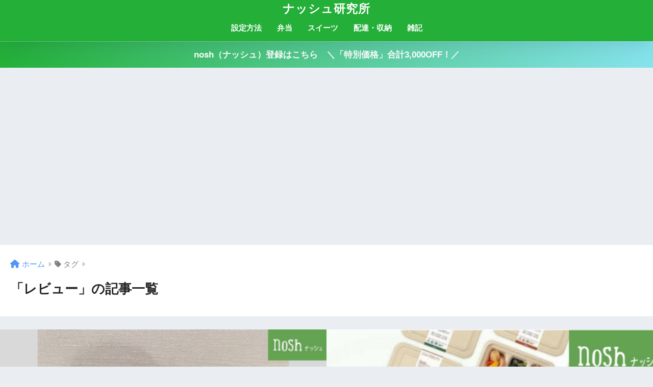

--- FILE ---
content_type: text/html; charset=UTF-8
request_url: https://yuki-blog11.com/tag/%E3%83%AC%E3%83%93%E3%83%A5%E3%83%BC/
body_size: 57589
content:
<!DOCTYPE html><html lang="ja"><head> <meta charset="utf-8"> <meta http-equiv="X-UA-Compatible" content="IE=edge"> <meta name="HandheldFriendly" content="True"> <meta name="MobileOptimized" content="320"> <meta name="viewport" content="width=device-width, initial-scale=1, viewport-fit=cover"/> <meta name="msapplication-TileColor" content="#23af38"> <meta name="theme-color" content="#23af38"> <link rel="pingback" href="https://yuki-blog11.com/xmlrpc.php"> <title>「レビュー」の記事一覧 | ナッシュ研究所</title><meta name='robots' content='max-image-preview:large' /><link rel='dns-prefetch' href='//use.fontawesome.com' /><link rel='dns-prefetch' href='//www.googletagmanager.com' /><link rel='dns-prefetch' href='//pagead2.googlesyndication.com' /><link rel="alternate" type="application/rss+xml" title="ナッシュ研究所 &raquo; フィード" href="https://yuki-blog11.com/feed/" /><link rel="alternate" type="application/rss+xml" title="ナッシュ研究所 &raquo; コメントフィード" href="https://yuki-blog11.com/comments/feed/" /><style id='wp-img-auto-sizes-contain-inline-css' type='text/css'>img:is([sizes=auto i],[sizes^="auto," i]){contain-intrinsic-size:3000px 1500px}
/*# sourceURL=wp-img-auto-sizes-contain-inline-css */</style><style id='sng-stylesheet-inline-css' type='text/css'>body{margin:0;background-color:#eaedf2;color:#252525;font-family:sans-serif;line-height:1.83;word-break:normal;overflow-wrap:break-word;-webkit-font-smoothing:antialiased;-moz-osx-font-smoothing:grayscale;-webkit-text-size-adjust:none}.dfont{font-family:var(--wp--preset--font-family--dfont)}*{box-sizing:border-box}a:active,a:hover{outline:0}p{word-wrap:break-word}h1{margin:.67em 0;font-size:2em}.strong{font-weight:700}.em{font-style:italic}hr{box-sizing:content-box;height:0}pre{margin:0;white-space:pre-wrap}code,pre{font-family:Menlo,Consolas,monaco,monospace,"ＭＳ ゴシック",sans-serif;font-size:1em}dl,ol,ul{margin:1em 0}dd{margin:0}ol,ul{list-style-type:none;padding:0}nav ol,nav ul{list-style:none;list-style-image:none}img{max-width:100%;height:auto;border:0;vertical-align:middle}iframe{max-width:100%}:where(figure){margin:0 0 1em}.entry-content img.alignleft{display:inline;float:left;margin:.5em 1.2em .5em 0}.entry-content img.alignright{display:inline;float:right;margin:.5em 0 .5em 1em}fieldset{margin:0 2px;padding:.35em .625em .75em;border:1px solid silver}legend{padding:0;border:0}button,input,select,textarea{margin:0;font-family:inherit;font-size:100%}button,input{line-height:normal}button,html input[type=button],input[type=reset],input[type=submit]{cursor:pointer;-webkit-appearance:button}input[type=checkbox],input[type=radio]{box-sizing:border-box;padding:0}input[type=search]::-webkit-search-cancel-button,input[type=search]::-webkit-search-decoration{-webkit-appearance:none}table{border-spacing:0;border-collapse:collapse}.ir{overflow:hidden;text-indent:100%;white-space:nowrap}.catpost-cards{margin-bottom:var(--wp--custom--entry--gap)}.catpost-cards--column-mobile-2,.catpost-cards--column-mobile-3,.catpost-cards--column-mobile-4{display:grid;gap:var(--wp--custom--entry--gap)}.catpost-cards--column-mobile-1{display:block}.catpost-cards--column-mobile-2{grid-template-columns:repeat(2,1fr)}.catpost-cards--column-mobile-3{grid-template-columns:repeat(3,1fr)}.catpost-cards--column-mobile-4{grid-template-columns:repeat(4,1fr)}.sidelong{display:grid;gap:var(--wp--custom--entry--gap-mobile)}.sidelong--column-mobile-1{grid-template-columns:repeat(1,1fr)}.sidelong--column-mobile-2{grid-template-columns:repeat(2,1fr)}.sidelong--column-mobile-3{grid-template-columns:repeat(3,1fr)}.sidelong--column-mobile-4{grid-template-columns:repeat(4,1fr)}.field,input[type=color],input[type=date],input[type=datetime],input[type=email],input[type=month],input[type=number],input[type=password],input[type=search],input[type=tel],input[type=text],input[type=time],input[type=url],input[type=week],select,textarea{display:block;width:100%;margin-bottom:.7em;padding:.55em;border:0;border-radius:3px;background-color:#eff1f5;box-shadow:none;color:rgba(0,0,0,.7);font-size:1em;line-height:1.5;transition:ease}textarea{max-width:100%;min-height:120px;line-height:1.5em;padding:.5em;overflow:auto}select{background:url([data-uri]);background-color:transparent;background-repeat:no-repeat;background-position:97.5% center;outline:0;-webkit-appearance:none;-moz-appearance:none;appearance:none}select::-ms-expand{display:none}.wrap{width:var(--wp--custom--wrap--width);margin:0 auto}.error404 #inner-content,.page:not(.no-bg) #inner-content,.single #inner-content{width:100%}.category:has(#entry):not(.no-bg) #inner-content{width:100%}.error404 .insidesp,.page:not(.no-bg) .insidesp,.single .insidesp{margin:0 auto;padding:0 var(--wp--custom--wrap--mobile--padding)}.category:has(#entry):not(.no-bg) .insidesp{margin:0 auto;padding:0 var(--wp--custom--wrap--mobile--padding)}.category:has(#entry):not(.no-bg) #content{margin-top:0}.category:not(.no-bg) #entry{padding-top:20px}a,body a{text-decoration:none}a:hover{text-decoration:underline;cursor:pointer}.has-sango-pastel-color,.pastel-c,body #inner-content .pastel-c{color:var(--wp--preset--color--sango-pastel)}.has-sango-pastel-background-color,.pastel-bc,body #inner-content .pastel-bc{background-color:var(--wp--preset--color--sango-pastel)}a{color:var(--wp--preset--color--sango--main)}.has-sango-main-color,.main-c,body #inner-content .main-c{color:var(--wp--preset--color--sango-main)}.has-sango-main-background-color,.main-bc,body #inner-content .main-bc{background-color:var(--wp--preset--color--sango-main)}.main-bdr,body #inner-content .main-bdr{border-color:var(--wp--preset--color--sango-main)}.accent-c,.has-sango-accent-color,body #inner-content .accent-c{color:var(--wp--preset--color--sango-accent)}.accent-bc,.has-sango-accent-background-color,body #inner-content .accent-bc{background-color:var(--wp--preset--color--sango-accent)}#footer_menu .raised,#reply-title:before,#toc_container .toc_title,.entry-content .ez-toc-title-container,.entry-content .main-c-b:before,.entry-content .main-c-before li:before,.entry-content blockquote:before,.main-c-b:before,.main-c-before li:before,.pagination a,.pagination span{color:var(--wp--preset--color--sango-main)}#submit,#toc_container .toc_title:before,.cat-name,.drawer .wp-block-search .wp-block-search__button,.entry-content .main-bc-before li:before,.ez-toc-title-container:before,.footer .wp-block-search .wp-block-search__button,.main-bc-before li:before,.pagination .current,.post-page-numbers.current,.pre_tag>span,.searchform__submit,.sidebar .wp-block-search .wp-block-search__button,.withtag_list>span{background-color:var(--wp--preset--color--sango-main)}#ez-toc-container,#toc_container,.entry-content .li-mainbdr ol,.entry-content .li-mainbdr ul,.entry-content h3,.li-mainbdr ol,.li-mainbdr ul{border-color:var(--wp--preset--color--sango-main)}.acc-bc-before li:before,.entry-content .acc-bc-before li:before,.search-title i{background:var(--wp--preset--color--sango-accent)}.entry-content .li-accentbdr ol,.entry-content .li-accentbdr ul,.li-accentbdr ol,.li-accentbdr ul{border-color:var(--wp--preset--color--sango-accent)}.entry-content .li-pastelbc ol,.entry-content .li-pastelbc ul,.li-pastelbc ol,.li-pastelbc ul,.pagination a:hover{background:var(--wp--preset--color--sango-pastel)}.is-style-sango-list-main-color li:before{background-color:var(--wp--preset--color--sango-main)}.is-style-sango-list-accent-color li:before{background-color:var(--wp--preset--color--sango-accent)}.sgb-label-main-c{background-color:var(--wp--preset--color--sango-main)}.sgb-label-accent-c{background-color:var(--wp--preset--color--sango-accent)}.h1,.h2,.h3,.h4,.h5,h1,h2,h3,h4,h5{font-weight:700}.h1 a,.h2 a,.h3 a,.h4 a,.h5 a,h1 a,h2 a,h3 a,h4 a,h5 a{text-decoration:none}.h1,h1{font-size:1.35em;line-height:1.6}.h2,h2{margin-bottom:.375em;font-size:1.3em;line-height:1.56}.h3,h3{font-size:1.2em}.h4,h4{font-size:1.1em}.h5,h5{margin-bottom:.5em;font-size:1em;line-height:1.5}.entry-content h2{margin:2.5em 0 .7em;font-size:1.4em;line-height:1.6}.entry-content h3{margin:2.6em 0 .7em;padding:10px 0 10px 10px;border-left-width:4px;border-left-style:solid;font-size:1.2em;line-height:1.5}.entry-content h4{margin:2.3em 0 .7em;font-size:1.1em}.header{position:relative;z-index:99;box-shadow:0 0 45px rgb(0 12 66 / 15%)}.entry-content a,.header a{transition:var(--wp--custom--transition--default)}#inner-header{max-width:96%;display:flex;justify-content:space-between}#drawer+#inner-header{max-width:calc(100% - 76px)}#logo{display:table;margin:0;padding:0 0 0 5px;width:100%;font-size:6vmin;text-align:center;letter-spacing:1px}#logo:before{content:"";height:62px;display:block;float:left}#logo a{display:table-cell;line-height:1.5;vertical-align:middle}#logo a:hover{opacity:.5}#logo img{display:inline-block;height:62px;width:auto;padding:10px 0 10px 0;vertical-align:middle}.desktop-nav{display:none}.mobile-nav{overflow:hidden}.mobile-nav,.mobile-nav li,.mobile-nav li a{height:40px}.mobile-nav ul{overflow-x:auto;margin:0;text-align:center;white-space:nowrap;animation:RightToLeft 2s cubic-bezier(.24,.56,.47,.91) 0s 1 normal;-webkit-overflow-scrolling:touch}.mobile-nav ul::-webkit-scrollbar{display:none;-webkit-appearance:none}@keyframes RightToLeft{0%{transform:translateX(15px)}}.mobile-nav li{display:inline-block;opacity:.8}.mobile-nav li.current-menu-item{border-bottom-width:3px;border-bottom-style:solid;opacity:1}.mobile-nav li a{display:inline-block;padding:0 9px;font-size:14px;font-weight:700;vertical-align:middle;line-height:40px}.mobile-nav li a:hover{opacity:1;text-decoration:none}#drawer__content{overflow:auto;position:fixed;left:0;top:0;z-index:9999;width:90%;max-width:330px;height:100%;padding-bottom:50px;background:#fff;transition:var(--wp--custom--transition--default);-webkit-transform:translateX(-105%);transform:translateX(-105%);-webkit-overflow-scrolling:touch}.sgb-header--sticky #drawer__content{top:0}#drawer__content .widget{margin:0 0 15px}#drawer__content .widget_search{margin:1em}#drawer__content .searchform__input{background:#efefef;box-shadow:none}.drawer__title{position:relative;padding:7px 15px;font-size:22px;font-weight:700;text-align:center;letter-spacing:2px}.drawer--unshown,.drawer-unshown{display:none}#drawer__open,.header-search{position:absolute;top:0;width:48px;padding:0;border:none;background:0 0;outline:0;font-size:23px;text-align:center;vertical-align:middle;line-height:62px}#drawer__open{left:0}.header-search{right:0}#drawer__close-cover{display:none;position:fixed;z-index:99;top:0;left:0;width:100%;height:100%;background:#000;opacity:0;transition:var(--wp--custom--transition--default)}#drawer__input:checked~#drawer__content{box-shadow:6px 0 25px rgba(0,0,0,.15);-webkit-transform:translateX(0);transform:translateX(0)}#drawer__input:checked~#drawer__close-cover{display:block;opacity:.5}.header-search__close,.header-search__input,.header-search__modal{display:none}.header-search__label{cursor:pointer}.header-search__close{position:fixed;top:0;left:0;right:0;bottom:0;z-index:99999}#container .header-search__close{display:none;margin:0}.header-search__close{cursor:pointer;background:rgba(0,0,0,.65)}.header-search__modal{position:fixed;top:50%;left:0;width:100%;padding:1em;z-index:999999}.header-search__modal .searchform{max-width:350px;margin:-70px auto 0;font-size:18px}.header-search__modal .searchform__submit{background:#eaeaea;color:#4e4e4e}.header-search__modal .searchform:before{content:"キーワードで検索";color:#fff;font-weight:700;display:block;text-align:left;font-size:16px;line-height:1.5;margin-bottom:7px}.header-search__input:checked~.header-search__close,.header-search__input:checked~.header-search__modal{display:block}#container .header-search__input:checked~.header-search__close,#container .header-search__input:checked~.header-search__modal{display:block}.header-info a{display:block;padding:10px;font-weight:700;border-top:solid 1px rgba(255,255,255,.3);text-align:center;text-decoration:none;transition:opacity var(--wp--custom--transition--default),background-size var(--wp--custom--transition--default)}.header-info.animated a{animation:fadeHeader .7s ease 0s 1 normal}.header-info a:hover{text-decoration:none;background-size:140%;opacity:.9}#content{margin-top:2em;padding-bottom:2em}.category:has(#entry):not(.no-bg) #content{margin-top:0}.page #content,.single #content{margin-top:0}#entry{margin-bottom:1.5em;background-color:#fff;box-shadow:var(--wp--custom--shadow--small)}.no-bg #entry{padding:0;box-shadow:none;background-color:transparent;overflow:visible;border-radius:0}.no-bg #entry .entry-content{padding:0}.layout-squared #entry{box-shadow:none}.parts-squared .article-footer,.parts-squared .entry-content{--wp--custom--rounded--small:0;--wp--custom--rounded--medium:0}.one-column #entry{box-shadow:none}#entry header{color:#070f15}#entry footer{margin:2em 0 0}#entry footer aside{position:relative}.article-footer p,.copyright,.entry-footer p{margin:0}.post-thumbnail{margin:15px 0 0}.post-thumbnail img{width:100%}.withspace{padding:0 15px}.sns-btn{margin:0 auto;text-align:center}.article-header .sns-btn:not(.sns-dif){margin-top:30px}.sns-btn__item{display:inline-block;position:relative}.sns-btn__item a{display:inline-block;border-radius:var(--wp--custom--rounded--medium);font-size:12px;text-align:center;text-decoration:none;vertical-align:middle;transition:var(--wp--custom--transition--default)}.sns-btn__item a:hover{box-shadow:0 10px 25px -5px rgba(0,0,0,.2);text-decoration:none}.sns-btn__item i{display:block;width:auto;height:32px;font-size:32px;line-height:32px}.sns-btn__item img{display:block;height:32px;width:32px;padding:1px}.tw .scc,.tw a{color:#3ab4ff}.fb .scc,.fb a{color:#3b8df7}.pkt .scc,.pkt a{color:#ff7b7b}.hatebu .scc,.hatebu a{color:#45b5f7}.line a{color:#59d869}.fa-hatebu:before{position:relative;top:-.1em;font-family:Quicksand,Arial,sans-serif;font-size:1.11em;font-weight:700;line-height:32px;content:"B!";white-space:nowrap}.Threads:before{content:"";display:inline-block;background-size:cover;background-position:center}.follow_btn .Threads:before{width:60px;height:60px}#fab{display:none}.fab-btn{display:block;position:relative;margin:-25px 15px 0 auto;width:140px;z-index:2;outline:0;cursor:pointer;border-radius:33px;font-size:19px;text-align:center;letter-spacing:1px;background-color:#fff;box-shadow:var(--wp--custom--shadow--solid);transition:var(--wp--custom--transition--default);transition-delay:0.1s}.fab-btn:hover{box-shadow:var(--wp--custom--shadow--solid-hover)}.fab-btn,.fab-btn i{height:50px;line-height:50px}.fab-btn i:after{content:"SHARE";padding-left:10px;font-family:Quicksand,Avenir,Arial;font-weight:500;color:#555}#fab:checked~.fab-btn{background:#f0f0f0;opacity:0;-webkit-transform:translate(-150px,-150px) scale3d(4,5,1);transform:translate(-150px,-150px) scale3d(4,5,1)}.nothumb .fab-btn{margin:-35px 15px 0 auto}@media only screen and (max-width:400px){.nothumb .fab-btn{margin:15px;width:auto;animation:none}.nothumb .fab-btn,.nothumb .fab-btn i{animation:none}}#fab:checked~.fab-btn i{display:none}#fab__contents{display:none;position:fixed;z-index:9999;top:0;left:0;width:100vw;height:100%;padding:10px;background:#eaedf2}#fab__contents+.sns-btn{margin-top:15px}#fab:checked~#fab__contents{display:block;animation:coverIn .7s ease 0s 1 normal}@keyframes coverIn{0%{opacity:0}50%{opacity:0}100%{opacity:1}}.fab__contents-main{position:absolute;top:50%;left:0;width:100%;padding:20px 0;background:#e9edf2;-webkit-transform:translateY(-50%);transform:translateY(-50%);border-radius:var(--wp--custom--rounded--medium)}.fab__contents_title{margin:0;font-size:30px;text-align:center}.fab__contents_img{overflow:hidden;position:relative;width:300px;height:145px;margin:10px auto;background-repeat:no-repeat;background-position:50% 50%;background-size:cover;box-shadow:0 2px 5px rgba(0,0,0,.2);color:#fff;font-weight:700}.drawer__title__close,.fab__contents__close{position:absolute;z-index:999999;top:0;right:0;padding:0 15px 10px;cursor:pointer}.drawer__title__close span,.fab__contents__close span{display:inline-block;position:relative;width:3px;height:45px;margin:0 20px 0 7px;padding:0;background:#8c9196;transition:var(--wp--custom--transition--default);-webkit-transform:rotate(45deg);transform:rotate(45deg)}.drawer__title__close span:before,.fab__contents__close span:before{display:block;position:absolute;top:50%;left:-20px;width:45px;height:3px;margin-top:-2px;background:#8c9196;content:""}#fab:checked~#fab__contents .drawer__title__close{display:inline-block}.drawer__title__close span:hover,.fab__contents__close span:hover{transform:rotate(45deg) scale(1.1)}.drawer__title__close{display:inline-block;padding:10px 3px}.drawer__title__close span{height:30px;margin:0 20px 0 7px}.drawer__title__close span:before{left:-13px;width:30px}.fab__close-cover{display:none;position:fixed;z-index:9999;top:0;left:0;padding:10px;background:rgba(0,0,0,.35);opacity:0}.footer .fab-btn{display:none}.sns-btn__item{width:17%;margin:0 .5%}.sns-btn__item a:hover{opacity:.6;box-shadow:none}.sns-btn__title{display:inline-block;position:relative;padding:0 25px;color:#cccfd7;font-size:22px;font-weight:700;line-height:1;letter-spacing:1px}.sns-btn__title:after,.sns-btn__title:before{display:inline-block;position:absolute;top:50%;width:20px;height:3px;border-radius:3px;background-color:#d8dae1;content:""}.sns-btn__title:before{left:0;-webkit-transform:rotate(50deg);transform:rotate(50deg)}.sns-btn__title:after{right:0;-webkit-transform:rotate(-50deg);transform:rotate(-50deg)}.share_txt{font-weight:700;white-space:nowrap}.sns-dif{position:relative}.sns-dif .share_txt{display:none}.sns-dif ul{margin:0;padding:14px 0 16px;background:#eaedf2;-webkit-backface-visibility:hidden;backface-visibility:hidden;overflow:hidden}.sns-dif ul li{width:auto;margin:0}.sns-dif ul li a{position:relative;width:52px;height:52px;margin:10px;padding:0;background:#fff;box-shadow:0 7px 15px -4px rgba(0,0,0,.15);transition:all .3s;transition-timing-function:cubic-bezier(0.51,0.1,0.36,1.68)}.sns-dif ul li a:hover{opacity:1;box-shadow:0 14px 20px -4px rgba(0,0,0,.25);transform:scale(1.05) translateY(-2px)}.sns-dif ul li i{font-size:30px;line-height:52px;height:52px}.sns-dif ul li .fa-line{font-size:32px}.sns-dif .sns-btn__item img{margin:11px auto 0}.sns-dif .fa-hatebu:before{top:0}.scc{position:absolute;font-size:11px;font-weight:700;top:-19px;opacity:.7;left:50%;-webkit-transform:translateX(-50%);transform:translateX(-50%)}.sns-dif .scc{top:auto;bottom:-12px;line-height:1.2}.fixed-menu{margin-bottom:54px}.fixed-menu.fixed-menu-scroll-upward{margin-bottom:0}.fixed-menu.fixed-menu-scroll-upward ul{transform:translateY(100%);transition:transform .3s ease-in}.fixed-menu.fixed-menu-scroll-upward-show ul{transform:translateY(0)}.fixed-menu ul{position:fixed;display:table;table-layout:fixed;width:100%;bottom:0;left:0;margin:0;padding-bottom:constant(safe-area-inset-bottom);padding-bottom:env(safe-area-inset-bottom);z-index:98;box-shadow:0 -1px 3px rgba(100,120,130,.25)}.fixed-menu ul li i{font-size:24px;display:block;width:auto}.fixed-menu ul li{display:table-cell;text-align:center}.fixed-menu ul li a{display:block;padding:9px 0 6px;font-size:10px;font-weight:700;white-space:nowrap;overflow:hidden}.fixed-menu a:hover,.fixed-menu__follow a{text-decoration:none}.fixed-menu__share .sns-btn__title{display:none}.fixed-menu__follow,.fixed-menu__share{position:fixed;bottom:-150px;width:100%;z-index:97;transition:var(--wp--custom--transition--default)}.fixed-menu__follow.active,.fixed-menu__share.active{bottom:54px;bottom:calc(env(safe-area-inset-bottom) + 52px)}.fixed-menu__share ul{background:#a2a7ab}.fixed-menu__share .scc{color:#e0e0e0}.fixed-menu__follow{display:table;table-layout:fixed;width:100%;background:#505050;text-align:center;box-shadow:0 -2px 10px rgba(0,0,0,.1)}.fixed-menu__follow a,.fixed-menu__follow span{display:table-cell;color:#fff;vertical-align:middle;height:54px}.fixed-menu__follow span{font-size:19px;padding:10px 3px}.fixed-menu__follow a{font-size:11px;padding:10px 0 5px}.fixed-menu__follow a i{display:block;font-size:28px}.follow-tw{background:#7dccf7}.follow-fb{background:#7c9cec}.follow-fdly{background:#8ed87a}.follow-youtube{background:#f0504f}.follow-insta{background:linear-gradient(45deg,#fad51f,#f95e5e 20%,#e83784 60%,#754ed5)}.article-header{margin-bottom:10px}.page-title,.single-title{position:relative;margin:20px 0 0;padding:0 15px;color:#444}.entry-meta{margin:15px 0 0;padding:0 15px;font-size:15px;letter-spacing:.3px;color:#a5aaaf}.entry-time.pubdate{padding:0 10px 0 0}time.pubdate:before,time.updated:before{padding-right:5px;font-family:FontAwesome;opacity:.6}time.pubdate:before{content:"\f017"}time.updated:before{content:"\f021"}.entry-content{padding:10px var(--wp--custom--wrap--mobile--padding) 0;margin-right:auto;margin-left:auto}.entry-content--2cols{padding-top:30px;padding-bottom:30px}.entry-content p{margin:0 0 1.5em}.entry-content>p{line-height:1.93}.entry-content p a{text-decoration:underline}.entry-content p a:hover{text-decoration:none}.entry-content table{width:100%;margin:1em 0;border:var(--sgb-table-border-width,2px) solid #e0e0e0}.entry-content table.tb-responsive{display:block;overflow-x:auto;width:100%;white-space:nowrap;-webkit-overflow-scrolling:touch}.entry-content table caption{margin:0 0 7px;color:#9fa6b4;font-size:.75em;letter-spacing:1px}.entry-content tr:not(:last-child){border-bottom:var(--sgb-table-border-width,2px) solid #e0e0e0}.entry-content .wp-block-table td,.entry-content .wp-block-table th{border:none}.entry-content .wp-block-table td,.entry-content td{padding:7px;border-right:var(--sgb-table-border-width,2px) solid #e0e0e0;word-break:break-all}.entry-content td:last-child,.entry-content th:last-child{border-right:0}.entry-content .wp-block-table th,.entry-content th{padding:7px;border-right:var(--sgb-table-border-width,2px) solid #e0e0e0;border-bottom:var(--sgb-table-border-width,2px) solid #e0e0e0;background:#f8f9fa}.entry-content .wp-block-table thead{border-bottom:none}.entry-content tfoot{border-top:2px dotted #c5c7ca;background:#f8f9fa}.entry-content .is-style-sango-table-scroll-hint.wp-block-table table{margin:0}.entry-content .is-style-sango-table-scroll-hint{margin:1em 0}.entry-content .is-style-sango-table-scroll-hint table td,.entry-content .is-style-sango-table-scroll-hint table th{white-space:nowrap}.entry-content .scroll-hint-icon{height:90px;top:calc(50% - 45px)}.entry-content blockquote{box-sizing:border-box;position:relative;margin:1.5em 0;padding:13px 15px 13px 50px;border:solid 2px #464646;color:#464646}.entry-content blockquote:before{display:inline-block;position:absolute;top:20px;left:15px;font-family:FontAwesome;font-size:25px;vertical-align:middle;line-height:1;content:"\f10d"}.entry-content blockquote p{margin:10px 0;padding:0;line-height:1.7}.entry-content blockquote cite{display:block;color:#888;font-size:.9em;text-align:right}.entry-content blockquote ol,.entry-content blockquote ul{border:none;padding:5px 0 5px 22px;margin:0;background:0 0}.entry-content :where(ol:not([class])),.entry-content :where(ul:not([class])){margin-bottom:1.5em;padding:1em 1em 1em 2.5em;border:solid 2px var(--sgb-list-border-color,#e8e8e8);background-color:var(--sgb-list-box-color,none);box-shadow:var(--sgb-list-box-shadow,none);color:var(--sgb-list-color,inherit);border-radius:3px}.entry-content ul{list-style-type:disc}.entry-content li{padding:5px 0}.entry-content li ol li,.entry-content li ul li{padding:0}.entry-content ol{list-style-type:decimal}.entry-content ol li ol,.entry-content ol li ul,.entry-content ul li ol,.entry-content ul li ul{margin:0;padding:.5em 0 .5em 1.3em;border:none}.entry-content dd{margin-bottom:1.5em;margin-left:0;color:#787878;font-size:.9em}.entry-content img{max-width:100%;height:auto}.entry-content .size-auto,.entry-content .size-full,.entry-content .size-large,.entry-content .size-medium,.entry-content .size-thumbnail{max-width:100%;height:auto}.entry-content .aligncenter,.entry-content img.aligncenter{clear:both;margin-right:auto;margin-left:auto}.entry-content img.aligncenter{display:block}.entry-content .gallery-caption{color:gray;font-size:.75em;margin:5px 0;text-align:center}.entry-content .wp-caption{max-width:100%;margin:0 0 1.5em;padding:8px;border:#eaedf2 2px solid}.entry-content .wp-caption.aligncenter{margin:0 auto 1em}.entry-content .wp-caption img{max-width:100%;width:100%;margin-bottom:0}.entry-content .wp-caption p.wp-caption-text{margin:10px 0 0;font-size:.85em;text-align:center}.entry-content .haiiro,.entry-content code{padding:.2em .3em;margin:0 .2em;border-radius:5px;background:#f1f2f3;color:#404040;font-size:.9em}.entry-content pre{margin:0 0 1.5em;padding:1em;border:solid 1px #eaedf2;background:#f3f6fc;color:#54687c}.entry-content pre code{padding:0;background:0 0}body .entry-content>:first-child{margin-top:.1em}.home_bottom{margin:1em 0}.home_top{margin:0 0 1em}#content.page-forfront{margin-top:0;padding:15px;background:#fff}#content.page-forfront .entry-content{padding:0!important;max-width:var(--wp--custom--wrap--max-width);margin-right:auto;margin-left:auto}.pagination,.wp-prev-next{margin:1.5em 0}.pagination{text-align:left}.pagination ul{display:block;clear:both;padding:1.5em 0 0;text-align:center}.pagination li{display:inline-block;overflow:hidden;margin:3.5px;padding:0;text-align:center}.pagination a,.pagination span,.post-page-numbers{display:inline-block;width:46px;height:46px;margin:0;border-radius:50%;background:#fff;font-size:17.5px;font-weight:700;text-decoration:none;line-height:46px}.pagination .current,.post-page-numbers.current{color:#fff;cursor:default}.page-numbers{transition:var(--wp--custom--transition--default)}.page-numbers.dots{width:auto;padding:0;background:0 0}.wp-prev-next .prev-link{float:left}.wp-prev-next .next-link{float:right}.page-links,.post-page-links{margin:2em 0;text-align:center}a.post-page-numbers{margin:0 2px;background:#eff0f1;color:#555;text-decoration:none!important}a.post-page-numbers:hover{background:#e4e5e6}#sidebar1{flex:1;min-width:0}#nav_drawer h4:first-child,#sidebar1 h4:first-child{margin-top:0}.widget{margin:0 0 var(--wp--custom--widget--gap);background:#fff;font-size:.98em}.widget a{transition:var(--wp--custom--transition--default)}.fixed-sidebar .widget,.footer .my_profile,.normal-sidebar .widget,.sgb-footer .my_profile{border-radius:var(--wp--custom--rounded--medium);overflow:hidden;box-shadow:var(--wp--custom--shadow--small)}.fixed-sidebar .widget:has(.nowidget),.normal-sidebar .widget:has(.nowidget){border-radius:0;box-shadow:none;border:none}.layout-squared .fixed-sidebar .widget,.layout-squared .footer .my_profile,.layout-squared .normal-sidebar .widget,.layout-squared .sgb-footer .my_profile{border-radius:0;box-shadow:none}.my_profile{background-color:#fff}.widget .widget{box-shadow:none;margin:0;padding:0;border:none}.footer .widget:not(.my_profile){background:0 0}.widgettitle{margin-bottom:0;padding:var(--wp--custom--widget--padding-vertical) var(--wp--custom--widget--padding-horizontal);font-size:1.2em}.archive-header{box-shadow:var(--wp--custom--shadow--medium)}.sidebar .widgettitle:before{padding-right:4px;font-family:FontAwesome}.sidebar .my_popular_posts .widgettitle:before{content:"\f201"}.sidebar .widget_archive .widgettitle:before{content:"\f017"}.sidebar .widget_recent_entries .widgettitle:before{content:"\f08d"}.sidebar .widget_tag_cloud .widgettitle:before{content:"\f02c"}.sidebar .widget_categories .widgettitle:before{content:"\f0ca"}.widget_archive select{margin-bottom:0}.widget ul{margin:0}.widget h4+*{margin-top:0;margin-bottom:0;padding:8px 10px}.widget .textwidget{padding:10px}.textwidget p{margin:.5em 0}.widget .custom-html-widget{padding:0}.widget ul li{margin:0;font-weight:700}.widget ul li ul{margin:0}.widget ul li ul li a{padding:5px 7px 5px 13px;font-size:15px;font-weight:400}.widget ul li ul li a:before{padding-right:5px;color:silver;font-family:FontAwesome;content:"\f105"}.widget ul li a{display:block;padding:7px;color:#626262;text-decoration:none}.widget ul li a:hover{background:#efefef}.widget .my_profile ul li a:hover{background:0 0}.widget.popular-posts ul li a:hover{background:0 0}.entry-count{display:inline-block;overflow:hidden;min-width:24px;height:24px;margin-left:3px;border-radius:50%;background:#f3f3f3;color:#626262;font-size:12px;font-weight:400;text-align:center;vertical-align:middle;line-height:24px}.fixed-sidebar{display:none}.normal-sidebar+.fixed-sidebar{margin:25px 0 40px}.fixed-sidebar:not(.sidefixed),.fixed-sidebar:not(.sideidled){position:-webkit-sticky;position:sticky;top:0;max-height:100vh;overflow-y:auto}.admin-bar .fixed-sidebar{top:32px}.fixed-sidebar .widget{margin-bottom:var(--wp--custom--widget--gap)}.fixed-sidebar .widget .widget{margin-bottom:0}.sidefixed{position:fixed;top:0}.sideidled{position:fixed}.widget_search{background:0 0}.searchform div{position:relative;max-width:400px}input.searchform__input{height:45px;padding-right:48px;background:#fff;outline:0;transition:var(--wp--custom--transition--default);-webkit-appearance:none;margin-bottom:0;box-shadow:var(--wp--custom--shadow--medium);border-radius:var(--wp--custom--rounded--small)}input.searchform__input:focus{box-shadow:var(--wp--custom--shadow--medium-hover)}.drawer .wp-block-search .wp-block-search__button,.footer .wp-block-search .wp-block-search__button,.searchform__submit,.sidebar .wp-block-search .wp-block-search__button{position:absolute;top:0;right:0;width:45px;height:45px;padding:0;border:none;border-bottom:solid 1px rgba(0,0,0,.1);border-radius:0 var(--wp--custom--rounded--small) var(--wp--custom--rounded--small) 0;color:#fff;font-size:20px;text-align:center;vertical-align:middle;line-height:44px}.searchform__submit i{transition:.4s ease-in-out;line-height:44px}input.searchform__input:focus+.searchform__submit i{font-size:24px}.tagcloud a{display:inline-block;margin:5px 5px 5px 0;padding:2px 8px;border-radius:15px;background:#f4f4f4;color:#666;font-size:12px!important;font-weight:700}.tagcloud a:hover{box-shadow:0 2px 5px rgba(0,0,0,.2);text-decoration:none}#wp-calendar{width:250px;margin:10px auto 0;text-align:center}.widget_media_image{background:0 0}.widget_media_image a,.widget_media_image img{display:block;padding:0}.widget.widget_recent_comments li{padding:5px 0;font-size:.85em;font-weight:400}.widget.widget_recent_comments li a{display:inline;padding:0;text-decoration:underline}.widget.widget_recent_comments li a:hover{background:0 0}.profile-background img{width:100%}.yourprofile .profile-img{position:relative;width:80px;height:80px;margin:-40px auto 0}.yourprofile .profile-img img{border:solid 3px #fff;border-radius:40px;overflow:hidden;width:80px;height:80px;object-fit:cover}.yourname{padding:0 10px;font-size:1.3em;font-weight:700;text-align:center}.profile-content{padding:0 15px;font-size:.95em}.entry-content .my_profile .profile-sns{border:none}.profile-sns{margin:0;padding:10px 10px 20px;text-align:center}.profile-sns a{transition:var(--wp--custom--transition--default)}.profile-sns li{display:inline-block;vertical-align:middle}.widget .profile-sns li a{padding:4px;color:#555;width:48px;height:48px}.widget .profile-sns li a:hover{background:0 0;opacity:.6}.profile-sns li i{display:inline-block;width:40px;height:40px;border-radius:50%;background:#6eb6fd;color:#fff;font-size:23px;text-align:center;line-height:40px}.profile-sns li .fa-twitter{background:#3ab4ff}.profile-sns li .fa-facebook,.profile-sns li .fa-facebook-f{background:#3b8df7}.profile-sns li .fa-instagram{background:#ff7b7b}.profile-sns li .fa-youtube{background:#f0504f}.profile-sns li .fa-rss{background:#72d865}.profile-sns li .fa-line{background:#70da7d}.profile-sns .Threads::before{width:24px;height:30px}.profile-sns li .Threads{background-color:#000;display:inline-flex;align-items:center;justify-content:center}.widget-menu__title{padding:10px;font-size:1.1em;color:#fff}.widget-menu{text-align:center;display:flex;flex-wrap:wrap}.widget-menu li{width:50%;border-bottom:solid 2px #efefef;font-size:12px;vertical-align:middle;background:#fff}.widget-menu li:nth-child(even){border-left:solid 2px #efefef}.widget-menu li:last-child,.widget-menu li:nth-last-child(2){border-bottom:0}.widget-menu i{display:block;font-size:3em}#main .widget-menu{margin:0 0 1em;padding:0;border-top:0;list-style:none}#main .widget-menu li{margin-top:1px;padding:0}#main .widget-menu li:after{display:table;content:""}#main .widget-menu a{display:block;padding:1.2em .5em;font-weight:700;text-decoration:none;color:#555}#main .widget-menu a:hover{background:#efefef}@media only screen and (min-width:520px){.menu-three.widget-menu li{width:33.3%}.menu-three.widget-menu li:nth-child(3n+1){border-left:0}.menu-three.widget-menu li{border-left:solid 2px #efefef}.menu-three.widget-menu li:nth-last-child(3){border-bottom:0}}.widget .follow_btn{margin-top:0;text-align:center}.widget .follow_btn a{margin:15px 5px 10px}.widget .follow_btn a:before{width:50px;height:50px;line-height:50px}.no-widgets{margin-bottom:1.5em;padding:1.5em;border:1px solid #ccc;border-radius:var(--wp--custom--rounded--small);background-color:#fff;text-align:center}.sponsored{margin:1em 0}.entry-content .sponsored:first-child{margin-top:0}#main .h-undeline{position:relative;margin:0;padding:14px 10px;font-weight:700;text-align:center;background:#eaedf2}.recommended{margin:1.5em 0}.recommended a{display:table;width:90%;margin:5%;color:#333;font-weight:700;line-height:1.55}.recommended a div,.recommended a figure{display:table-cell;vertical-align:middle}.recommended a figure{width:90px;height:90px}.recommended figure img{width:100%;border-radius:10px;transition:all .4s}.recommended a div{width:calc(100% - 90px);padding-left:15px}.recommended a:hover{color:#888;text-decoration:none}.recommended a:hover figure img{box-shadow:var(--wp--custom--shadow--medium-hover)}.footer-meta{padding:10px 5% 20px;font-size:.95em;font-weight:700}.footer-meta_title{display:inline-block;padding-right:2px}.footer-meta ul{display:inline-block;margin:0}.footer-meta ul li{display:inline-block}.footer-meta ul li:not(:last-child):after{padding:0 0 0 4px;content:"/"}.footer-meta ul li a{color:rgba(0,0,0,.4)}.footer-meta ul li a:hover{color:#000;text-decoration:none}.meta-tag{margin-top:5px}.meta-tag a:before{padding-left:3px;content:"#"}.tags{margin:0}.like_box{padding:30px 15px}.like_inside{overflow:hidden;max-width:350px;margin:0 auto;border-radius:var(--wp--custom--rounded--small);background:#fff;box-shadow:var(--wp--custom--shadow--large)}.like_img{overflow:hidden;position:relative;width:110%;margin-left:-5%;border-radius:0 0 50% 50%/0 0 25% 25%;transition:var(--wp--custom--transition--default)}.like_img img{width:100%}.like_img:after{display:block;position:absolute;top:0;left:0;width:100%;height:100%;background:#000;opacity:.15;content:""}.like_img p{position:absolute;z-index:2;top:20%;top:calc(50% - 70px);left:0;width:100%;padding:10%;background-position:50% 50%;color:#fff;font-size:35px;text-align:center}.like_content{padding:15px 20px;font-weight:700}.like_content p{padding-bottom:10px;font-weight:700}.like_insta,.like_youtube{display:inline-block;margin:10px 0 0;padding:4.5px 7px 4px;color:#fff;font-size:12px;line-height:1.1;border-radius:4px}.like_youtube{background:#f0504f}.like_insta{background:linear-gradient(45deg,#fad51f,#f95e5e 20%,#e83784 60%,#754ed5)}.fb-like{margin-top:13px}.author-info{position:relative;padding:25px var(--wp--custom--wrap--mobile--padding)}.author-info__inner{position:relative}.author-info__inner+.author-info__inner{margin-top:20px}.author-info__inner .tb{border-radius:var(--wp--custom--rounded--medium);background:#fff;box-shadow:0 5px 20px -5px rgba(105,115,131,.35)}.author-info__inner .tb-left{padding:20px 15px 5px}.author_label span{display:inline-block;position:relative;min-width:120px;max-width:100%;margin:0 0 15px;padding:6px 12px;border-radius:20px;background:#eaedf2;color:#555;font-size:16px;font-weight:700}.author_label span:before{position:absolute;top:100%;left:33px;border:13px solid transparent;border-top:solid 10px #eaedf2;content:""}.author_img{display:inline-block;width:90px;height:90px;margin:0;vertical-align:middle}.author_img img{border:solid 3px #dfe2e8;border-radius:50%;width:100%;height:100%;object-fit:cover}.author-info__inner .tb-left .aut{display:inline-block;width:calc(100% - 95px);margin:0;padding-left:10px;vertical-align:middle;line-height:1.3}.author-info__inner .tb-left dt{font-size:19px;font-weight:700}.author-info__inner .tb-left dd{padding-top:4px;color:#686868;font-size:15px;font-weight:700}.author-info__inner .tb-right{padding:15px;font-size:.95em;line-height:1.7}.follow_btn{margin-top:15px}.follow_btn a{display:inline-block;margin:15px 10px 0 0;color:#919191;text-align:center;font-size:11px}.follow_btn a:hover{text-decoration:none;transform:translateY(-4px)}.follow_btn a:before{display:block;width:60px;height:60px;margin:0 auto;border-radius:var(--wp--custom--rounded--medium);color:#fff;font-family:FontAwesome;font-size:35px;text-align:center;line-height:60px}.fa5 .follow_btn a:before{font-family:"Font Awesome 5 Brands"}.follow_btn .Twitter:before{background:#3ab4ff;content:"\f099"}.follow_btn .Facebook:before{background:#4f96f6;content:"\f09a"}.follow_btn .Instagram:before,.profile-sns li .fa-instagram{background-repeat:no-repeat;background-size:cover;background:#ff7b7b;content:"\f16d"}.follow_btn .YouTube:before{background:#f0504f;content:"\f16a"}.fa5 .follow_btn .YouTube:before{content:"\f167"}.follow_btn .Feedly:before{background:#72d865;content:"\f09e"}.follow_btn .Website:before{background:#ffb35d;content:"\f0ac"}.follow_btn .LINE:before{background:#59d869;content:"\f3c0"}.fa4 .follow_btn .LINE:before{content:"\f075"}.fa5 .follow_btn .Feedly:before,.fa5 .follow_btn .Website:before{font-family:"Font Awesome 5 Free";font-weight:900}.cta{padding:25px 15px;font-weight:700}.cta-img{margin:15px 0;text-align:center}.cta h3{margin:0;font-size:1.5em;line-height:1.45}.cta-descr{margin:15px 0;font-size:1.1em;white-space:pre-wrap}.cta-btn{text-align:center}.cta-btn a{padding:.5em 1em;border-radius:var(--wp--custom--rounded--small);color:#fff}.related_ads{margin:1.5em 0 2em}.article-footer .textwidget{margin:1em 0 0}.prnx_box{margin-bottom:1.5em;justify-content:space-between}.prnx_box a{text-decoration:none}.prnx{display:block;margin:0 15px 20px;color:#505050}.prnx:hover{text-decoration:none}.prnx p{margin:0;padding:4px;color:rgba(0,0,0,.52);font-size:.9em;font-weight:700}.prnx.nx p{text-align:right}.prnx_tb{display:table;width:100%;background:#fff;border-radius:var(--wp--custom--rounded--medium);box-shadow:var(--wp--custom--shadow--large);transition:var(--wp--custom--transition--default)}.prnx:hover .prnx_tb{box-shadow:var(--wp--custom--shadow--large-hover)}.prnx_tb figure{display:table-cell;width:95px;padding:15px 0 15px 15px;vertical-align:middle}.prnx_tb figure img{width:100%}.prev-next__text{display:table-cell;width:calc(100% - 95px);padding:15px;font-size:.9em;vertical-align:middle;line-height:1.4}.nx .prnx_tb figure{padding:15px 15px 15px 0}#comments-title{margin:0;padding:.75em;border-top:1px solid #f8f9fa}.commentlist{list-style-type:none;margin:0;font-size:.9em}.comment{overflow:hidden;position:relative;clear:both;padding:1em}.no-comments{font-size:.95em;padding:14px}.comment .comment-author{padding:7px 0 2px;border:0}.comment .vcard{margin-left:50px}.comment .vcard cite.fn{font-weight:700;font-style:normal}.comment .vcard time{display:block;font-size:.8em;font-style:italic}.comment .vcard time a{color:#9fa6b4;text-decoration:none}.comment .vcard time a:hover{text-decoration:underline}.comment .vcard .avatar{position:absolute;left:16px;border-radius:50%}.comment:last-child{margin-bottom:0}.comment .children{margin:0}.comment[class*=depth-]{margin-top:1.1em}.comment.depth-1{margin-top:0;margin-left:0}.comment:not(.depth-1){margin-top:0;padding:13px}.comment.odd{background-color:#fff}.comment.even{background:#f8f9fa}.comment_content p{margin:.7335em 0 1.5em;line-height:1.5em}#submit,.blue-btn,.comment-reply-link{display:inline-block;position:relative;padding:0 24px;border:0;border-radius:4px;color:#fff;font-size:.9em;font-size:34px;font-weight:400;text-decoration:none;line-height:34px;cursor:pointer;-webkit-transition:background-color .14s ease-in-out;transition:background-color .14s ease-in-out}#submit:focus,#submit:hover,.blue-btn:focus,.blue-btn:hover,.comment-reply-link:focus,.comment-reply-link:hover{color:#fff;text-decoration:none}#submit:active,.blue-btn:active,.comment-reply-link:active{top:1px}.blue-btn{background-color:#009ef3}#submit:focus,#submit:hover,.blue-btn:focus,.blue-btn:hover,.comment-reply-link:focus{background-color:silver}#submit:active,.blue-btn:active,.comment-reply-link:active{background-color:silver}.comment-reply-link{float:right;margin:10px 0 10px 10px;background-color:#c1c7cc;font-size:.85em;font-weight:700}.comment-edit-link{margin:0 7px;font-size:.9em;font-style:italic;text-decoration:none}.comment-nav-next,.comment-nav-prev{padding:10px;font-weight:700}.comment-nav-prev{float:left}.comment-nav-next{float:right}.comment-respond{padding:1em 1.5em 2em;border-top:solid 1px #eaedf2}#reply-title{font-weight:700}#reply-title:before{padding-right:5px;font-family:FontAwesome;font-weight:400;content:"\f040"}.fa5 #reply-title:before{content:"\f303"}.comment-notes{color:#7b7e82;font-size:.9em}.logged-in-as{margin:0;color:#9fa6b4;font-style:italic}.logged-in-as a{color:#5c6b80}.comment-form-comment{margin:1.5em 0 .75em}.form-allowed-tags{padding:1.5em;background-color:#f8f9fa;font-size:.9em}.form-submit{text-align:right}#submit{display:inline-block;padding:2px 14px;border-radius:var(--wp--custom--rounded--small);box-shadow:var(--wp--custom--shadow--medium);font-size:1em}#comment-form-title{margin:0 0 1.1em}#allowed_tags{margin:1.5em 10px .7335em 0}.comment-form-cookies-consent{font-size:.9em;position:relative;line-height:1.6}.comment-form-cookies-consent input{position:absolute;top:5px;left:0}.comment-form-cookies-consent label{padding-left:25px;display:block}.required{color:#ee7b7b}.nocomments{margin:0 20px 1.1em}.footer{position:relative;clear:both;font-size:.95em}.inner-footer{padding-top:2em}.footer .widget-title,.ft_title{margin:0 0 .7em;padding:2px 0 2px 10px;border-left:solid 3px;font-size:1.2em}.footer .my-widget__text,.footer .widget ul li a{opacity:.75}.footer .widget .my-widget li a{opacity:1}.footer p{line-height:1.55}.footer p a{text-decoration:underline}.footer p a:hover{opacity:.7}.footer .ft_widget,.footer .my_popular_posts{margin:1.5em 0 3em;background:0 0}.footer .widget h4+*{padding:0}.footer .my-widget__img img{border:none;box-shadow:0 3px 15px rgba(0,0,0,.15)}.footer .widget ul:not([class]) li a,.footer .wp-block-categories li a,.footer .wp-block-latest-posts li a,.footer .wp-block-page-list li a{position:relative;padding:8px 0 8px 13px}.footer .widget ul:not([class]) li a:hover,.footer .wp-block-categories li a:hover,.footer .wp-block-latest-posts li a:hover,.footer .wp-block-page-list li a:hover{background:0 0;text-decoration:underline}.footer .widget .my-widget li a{padding-left:0}.footer .widget .my-widget li a:hover{text-decoration:none}.footer .widget ul:not([class]) li a:before,.footer .wp-block-categories li a:before,.footer .wp-block-latest-posts li a:before,.footer .wp-block-page-list li a:before{position:absolute;left:0;font-family:FontAwesome;content:"\f105"}.footer .widget ul li ul li a,.footer .wp-block-categories li ul li a,.footer .wp-block-latest-posts li ul li a,.footer .wp-block-page-list li ul li a{margin-left:15px}.footer .tagcloud a{background:rgba(0,0,0,.18);text-decoration:none}.footer select{background-color:#fff}#footer-menu{padding:20px 10px 10px;text-align:center}#footer-menu a{color:#fff;text-decoration:none}.footer-menu__btn{font-size:20px;transition:var(--wp--custom--transition--default)}.footer-menu__btn:hover{opacity:.7}#footer-menu nav,.footer-links{display:inline-block}#footer-menu ul{margin:.5em}#footer-menu li,.privacy-policy-link{display:inline-block;padding:0 6px;font-size:14.5px}.privacy-policy-link{padding-left:0}#footer-menu .privacy-policy-link:hover,#footer-menu li a:hover{text-decoration:underline}.copyright{margin:5px 0 0;font-size:13.5px;opacity:.7}.totop{display:none;width:54px;height:54px;text-align:center;position:fixed;right:var(--wp--custom--totop--mobile--right);bottom:var(--wp--custom--totop--mobile--bottom);border-radius:50%;opacity:0;transition:none;z-index:10;transition:var(--wp--custom--transition--default)}.totop.block{display:block}.totop.active{opacity:var(--wp--custom--totop--opacity)}.totop.active:hover{opacity:1}.fixed-menu~.totop{bottom:70px}.totop i{display:inline-block;height:54px;line-height:52px;color:#fff;vertical-align:middle}body .totop i{width:auto;height:auto}.totop:hover{opacity:1}.raised,.wp-block-sgb-btn .raised,.wp-block-sgb-btn.btn-raised a{display:inline-block;margin:.5em 0;padding:.4em 1.3em;box-shadow:var(--wp--custom--shadow--medium);text-decoration:none;vertical-align:middle;transition:var(--wp--custom--transition--default);text-decoration:none!important}.btn-raised a,.raised{color:#fff}.raised:focus,.raised:hover,.wp-block-sgb-btn .raised:focus,.wp-block-sgb-btn .raised:hover,.wp-block-sgb-btn.btn-raised a:focus,.wp-block-sgb-btn.btn-raised a:hover{box-shadow:var(--wp--custom--shadow--medium-hover);text-decoration:none;-webkit-tap-highlight-color:transparent}#breadcrumb{margin:0;padding:13px 15px;background:#f4f4f4}.archive #breadcrumb{padding:0;background:0 0}#breadcrumb ul{margin:0}#breadcrumb li{display:inline;list-style:none;color:gray;font-size:.87em}#breadcrumb li:after{padding:0 6px;color:rgba(0,0,0,.2);font-family:FontAwesome;content:"\f0da";font-size:14px}#breadcrumb li a{text-decoration:none}#breadcrumb li:first-child a:before{padding-right:5px;font-family:FontAwesome;font-size:1.1em;font-weight:400;content:"\f015"}#breadcrumb li a:hover{color:gray;text-decoration:none}#archive_header{margin:0 0 2em;padding:10px 15px;background:#fff}#archive_header h1{margin:.5em 0}#archive_header ul{margin:.1em 0}#archive_header .cat-item{display:inline-block;overflow:hidden;margin:0 5px 5px 0;padding:3px 14px;border-radius:20px;background:#eaedf2;font-size:.9em;transition:.2s ease-in-out}#archive_header .cat-item:hover{box-shadow:0 3px 7px rgba(0,0,0,.2)}#archive_header .cat-item a{color:#4c4c4c}#archive_header .cat-item a:hover{text-decoration:none}#archive_header .taxonomy-description{padding:0}.author h1 .fa-check-circle{color:#5cc5f0}.author_page_img img{border:solid 5px #eaedf2;border-radius:50%;width:90px;height:90px;object-fit:cover}.author h1,.author_page_img{display:inline-block;vertical-align:middle}.author_page_img{width:100px}.author h1{padding-left:.3em;font-size:1.5em}#header-image{min-height:150px;background-repeat:no-repeat;background-position:50% 50%;background-size:cover;animation:var(--wp--custom--animation--header)}@keyframes fadeHeader{0%{opacity:0;transform:translateY(20px)}100%{opacity:1}}.header-image__text{max-width:1080px;margin:0 auto;padding:6em 20px;color:#fff;text-align:center;line-height:1.5}.header-image__text p{margin:10px 0;white-space:pre-wrap}.header-image__headline{font-size:2em;font-weight:700}.header-image__descr{font-size:.9em}.header-image__btn{margin:20px 0 0}.header-image__btn .raised{font-size:19px;line-height:1.6;border-radius:var(--wp--custom--rounded--small)}#divheader,.post-tab{animation:fadeHeader 1s ease 0s 1 normal}.divheader__img img{width:100%}.divheader__text{padding:15px}.divheader__headline{margin:0 0 5px;font-size:1.3em;font-weight:700;line-height:1.4}.divheader__descr{margin:.5em 0;font-size:1em;white-space:pre-wrap}.divheader__btn{margin:15px 0;text-align:center}.divheader__btn .raised{font-size:18px;font-weight:700;border-radius:var(--wp--custom--rounded--small)}.divheader__btn .raised:before{content:"\f0da";font-family:FontAwesome;padding-right:8px}.nofound-title{position:relative;padding:1em .5em;background:#fff;font-size:1.1em;font-weight:700;text-align:center}.nofound-title i{color:#84c2ff;font-size:1.2em;animation:slideDown 1s ease 0s 1 normal}.widget_block:empty{display:none}.widget_block .sgb-box-simple{margin-bottom:0;margin-top:0}.widget_block .divheader,.widget_block .sgb-box-menu,.widget_block .sgb-toc-menu{margin-bottom:0!important}.widget_block>.wp-widget-group__inner-blocks{background-color:#fff}@keyframes slideDown{0%{opacity:0;transform:translateY(-30px)}100%{opacity:1}}.nofound-title:before{position:absolute;z-index:2;top:100%;left:50%;margin-left:-20px;border:20px solid transparent;border-top:20px solid #fff;content:""}.nofound-img{position:relative}.nofound-img img{width:100%}.nofound-img h2{position:absolute;top:50%;left:0;width:100%;margin:0;padding:0;color:rgba(255,255,255,.8);font-size:6em;text-align:center;-webkit-transform:translateY(-50%);transform:translateY(-50%)}.nofound-contents{padding:1em;background:#fff}.center,.ct{text-align:center}.flex{display:-webkit-flex;display:-ms-flexbox;display:-moz-box;display:flex}.flex-wrap{-webkit-flex-wrap:wrap;flex-wrap:wrap}.space-between{justify-content:space-between}.withtag_list{margin:1.5em 0}.withtag_list>span{display:inline-block;padding:2px 12px;border-radius:5px 5px 0 0;color:#fff;font-weight:700}.withtag_list ul{list-style-type:disc;margin:0;padding:.5em .5em .5em 2em;background:#f2f2f2;color:#878787}.withtag_list ul li ul{padding:.3em 0 .3em 1em}.search-title{margin:0 0 1.8em}.search-title .fa-search{width:2em;height:2em;border-radius:50%;color:#fff;text-align:center;line-height:2em}.screen-reader-text{display:none}#inner-content .ads-title{margin-bottom:.5em;color:#878787;font-size:.95em;text-align:center}.has-fa-after:after,.has-fa-before:before{font-family:FontAwesome}.fa5 #breadcrumb li:after,.fa5 #breadcrumb li:first-child a:before,.fa5 #reply-title:before,.fa5 .divheader__btn .raised:before,.fa5 .entry-content blockquote:before,.fa5 .footer .widget ul:not(.my-widget):not(.profile-sns) li a:before,.fa5 .footer .wp-block-categories li a:before,.fa5 .footer .wp-block-categories li ul li a:before,.fa5 .footer .wp-block-latest-posts li a:before,.fa5 .footer .wp-block-latest-posts li ul li a:before,.fa5 .footer .wp-block-page-list li a:before,.fa5 .footer .wp-block-page-list li ul li a:before,.fa5 .has-fa-after:after,.fa5 .has-fa-before:before,.fa5 .widget ul li ul li a:before,.fa5 time.pubdate:before,.fa5 time.updated:before{font-family:"Font Awesome 5 Free";font-weight:900}.fa5 .fab{font-weight:400}.fa4 .fa,.fa4 .fas{font-weight:400}.fa5 .fa,.fa5 .fas{font-weight:900}.drawer .wp-block-group h2,.sidebar .wp-block-group h2{margin-bottom:0;padding:var(--wp--custom--widget--padding-vertical) var(--wp--custom--widget--padding-horizontal);font-size:1.2em}body .drawer .wp-block-latest-comments,body .sidebar .wp-block-latest-comments{background-color:#fff;margin-top:0}body .drawer .wp-block-latest-comments__comment,body .sidebar .wp-block-latest-comments__comment{padding:14px;margin-bottom:0}body .drawer .wp-block-latest-comments__comment-excerpt p,body .sidebar .wp-block-latest-comments__comment-excerpt p{margin-bottom:0}body .drawer .wp-block-archives,body .drawer .wp-block-categories,body .drawer .wp-block-latest-posts,body .sidebar .wp-block-archives,body .sidebar .wp-block-categories,body .sidebar .wp-block-latest-posts{padding:8px 10px;background-color:#fff}.drawer .wp-block-search,.footer .wp-block-search,.sidebar .wp-block-search{position:relative}.drawer .wp-block-search .wp-block-search__button,.footer .wp-block-search .wp-block-search__button,.sidebar .wp-block-search .wp-block-search__button{margin-left:0;color:transparent;font-size:0;box-shadow:none}.drawer .wp-block-search .wp-block-search__button:before,.footer .wp-block-search .wp-block-search__button:before,.sidebar .wp-block-search .wp-block-search__button:before{content:"\f002";font-size:20px;color:#fff;-webkit-font-smoothing:antialiased;display:inline-block;font-style:normal;font-variant:normal;text-rendering:auto;font-weight:700;font-family:"Font Awesome 5 Free"}.drawer .wp-block-search .wp-block-search__label,.footer .wp-block-search .wp-block-search__label,.sidebar .wp-block-search .wp-block-search__label{display:none}.drawer .wp-block-search .wp-block-search__input,.footer .wp-block-search .wp-block-search__input,.sidebar .wp-block-search .wp-block-search__input{height:45px;padding-right:48px;border:none;border-bottom:solid 1px #efefef;background:#fff;outline:0;box-shadow:var(--wp--custom--shadow--medium);transition:var(--wp--custom--transition--default);-webkit-appearance:none}.layout-squared .wp-block-search .wp-block-search__input{box-shadow:none;border-radius:0}.layout-squared .wp-block-search .wp-block-search__button{border-radius:0}#archive_header{padding:20px 20px;box-shadow:var(--wp--custom--shadow--small);border-radius:var(--wp--custom--rounded--medium)}.page .footer-contents{padding-bottom:1em}.notfound{margin-bottom:var(--wp--custom--widget--gap)}@media only screen and (min-width:481px){#logo{font-size:23px}.prnx_box{display:flex}.div-text .smltext{font-size:1.1em}.home_bottom{margin:1em 2%}.home_top{margin:0 2% 1em}.post-tab{font-size:.9em}.sidelong{gap:var(--wp--custom--entry--gap)}.sidelong__article-info{width:calc(100% - 120px)}#archive_header,.category-content-top{margin:0 0 1.5em}.entry-content,.entry-meta,.page-title,.single-title{padding-right:25px;padding-left:25px}.share-abst{max-width:294px;height:180px}.fab__contents_img{width:346px}.sns-btn__item{width:14%;max-width:86px;margin:0}.sns-dif ul{max-width:100%}.sns-dif ul li{width:auto}.sns-dif ul li a{width:55px;height:55px}.sns-dif ul li i{height:55px;line-height:55px}.recommended a{width:80%;margin:5% 10%;font-size:1.05em}.rep p{font-size:1em}.cta{padding:25px}.author-info{position:relative;padding:25px}.prnx.nx,.prnx.pr{max-width:300px;width:46%}.prnx.pr{margin:0 0 var(--wp--custom--wrap--mobile--padding) 2%}.prnx.nx{margin:0 2% var(--wp--custom--wrap--mobile--padding) 0}.nofound-contents{padding:2em}.totop{right:var(--wp--custom--totop--right);bottom:var(--wp--custom--totop--bottom)}}@media only screen and (min-width:769px){#entry{border-radius:var(--wp--custom--rounded--medium);overflow:hidden}.category:has(#entry):not(.no-bg) #content{margin-top:2em}.category:not(.no-bg) #entry{padding-top:0}.layout-squared #entry{border-radius:0}.error404 #inner-content,.page:not(.no-bg) #inner-content,.single #inner-content,.wrap{width:96%}.category:has(#entry):not(.no-bg) #inner-content{width:96%}.page #content,.single #content{margin-top:2em}.category:has(#entry):not(.no-bg) #content{margin-top:2em}#logo{display:inline-block;height:62px;line-height:62px;margin:0 5px 0 0;text-align:left;width:auto}#logo:before{content:none}#logo a{display:inline;line-height:inherit;vertical-align:baseline}#logo img{vertical-align:top;padding:6px 6px 6px 0}.header--center{height:auto;padding:0}.header--center #inner-header{flex-direction:column}.header--center #logo{display:block;height:auto;margin:0;padding:10px;text-align:center;line-height:1.5}.header--center #logo img{padding:0 5px;vertical-align:middle}.mobile-nav{display:none}.desktop-nav,.desktop-nav li,.desktop-nav li a,.desktop-nav ul{display:inline-block;vertical-align:top;margin:0}.desktop-nav ul{display:inline-flex;flex-wrap:wrap}.header--center .desktop-nav ul{justify-content:center}.desktop-nav{font-weight:700}.desktop-nav li{position:relative}.desktop-nav li a{height:62px;padding:0 10px;font-size:15px;line-height:62px}.desktop-nav li i{opacity:.7;padding-right:2px}.desktop-nav .current-menu-item a{opacity:1}.desktop-nav li a:hover{text-decoration:none}.desktop-nav li:after{position:absolute;bottom:0;left:0;width:100%;height:3px;content:"";transition:transform .3s ease-in-out;transform:scale(0,1);transform-origin:left top}.desktop-nav li:hover:after{transform:scale(1,1)}.header-search__open{display:none}.header--center .desktop-nav{display:block;float:none;text-align:center}.header--center .desktop-nav .menu{width:100%}.header--center .desktop-nav li a{height:auto;padding:10px 15px 15px;font-size:15px;line-height:1.5}.desktop-nav .sub-menu{display:none;position:absolute;left:0;top:100%;width:180px;color:#fff;background-color:#545454;box-shadow:0 3px 5px rgba(0,0,0,.22);transition:var(--wp--custom--transition--default)}.desktop-nav li:hover .sub-menu{display:block}.desktop-nav .sub-menu li{display:block;border-bottom:solid 1px #7b7b7b}.desktop-nav .sub-menu li a{display:block;height:auto;line-height:1.5;padding:10px;font-size:13.5px;text-align:left;color:rgba(255,255,255,.86)}.desktop-nav .sub-menu li a:hover{background:gray}.desktop-nav .sub-menu li:hover:after{content:none}#drawer__open{display:none}#inner-header{max-width:100%}.header-image__descr{font-size:1.1em}#divheader{display:table}.divheader__img,.divheader__text{display:table-cell;width:50%;vertical-align:middle}.divheader__img img{width:100%}.divheader__text{padding:15px 30px}.divheader__btn,.divheader__descr,.divheader__headline{max-width:550px;text-align:left}.home_bottom{margin:1em 2%}.home_top{margin:0 2% 1em}.post-tab{margin-bottom:1.5em}.article-header{padding:20px 25px 10px}.page #breadcrumb,.single #breadcrumb{padding:0;background:0 0}.page-title,.single-title{margin-top:15px;padding:0}.entry-meta{padding:0}.entry-content table.tb-responsive{display:table;overflow-x:visible;width:auto;border:2px solid #e0e0e0;white-space:normal}#fab:checked~.fab-btn{opacity:0;-webkit-transform:translate(-50px,-50px) scale3d(3,3,1);transform:translate(-50px,-50px) scale3d(3,3,1)}#fab__contents{top:50%;left:50%;width:440px;height:auto;padding:30px 10px;-webkit-transform:translate(-50%,-50%);transform:translate(-50%,-50%)}#fab:checked~.fab__close-cover{display:block;width:100%;height:100%;opacity:1;transition:.5s ease-in-out}.drawer__title__close,.fab__contents__close{padding:20px 15px}#inner-content{display:flex}.insidesp,.sidebar{min-height:100%}.error404 .insidesp,.page:not(.no-bg) .insidesp,.single .insidesp{padding:0}.category:has(#entry):not(.no-bg) .insidesp{padding:0}.footer-contents{padding:0 25px}.footer-meta{padding:10px 0;text-align:right}.sns-dif+.like_box{padding-top:12px;background:#eaedf2}.page .footer-contents{padding-bottom:2em}.recommended a figure{width:110px;height:110px}.recommended a div{width:calc(100% - 110px);height:calc(100% - 110px)}.cta{margin:25px 0;padding:25px 20px}.related_ads{margin:2.5em 0}.prnx.pr{margin:15px 0}.prnx.nx{margin:15px 0}.inner-footer{width:90%;display:grid;grid-template-columns:1fr 1fr 1fr;gap:var(--wp--custom--footer--column-gap)}.fblock{padding:0}.notfound{border-radius:var(--wp--custom--rounded--medium);overflow:hidden;box-shadow:var(--wp--custom--shadow--medium)}.fixed-sidebar{display:block}#content.one-column{margin-top:0;background:#fff}.one-column #inner-content{width:100%}#main{width:calc(100% - var(--wp--custom--wrap--side));padding-right:var(--wp--custom--wrap--gap)}.page-forfront #main{width:100%;padding-right:0}.one-column #main{max-width:var(--wp--custom--wrap--default-width);width:100%;margin:0 auto;padding-right:0}.one-column .author-info,.one-column .prnx_box{margin:0 25px}#content.page-forfront{margin-top:0;padding:30px}}@media only screen and (min-width:1030px){.error404 #inner-content,.maximg,.page:not(.no-bg) #inner-content,.single #inner-content,.wrap{width:var(--wp--custom--wrap--width)}.category:has(#entry):not(.no-bg) #inner-content{width:var(--wp--custom--wrap--width)}.maximg{margin:30px auto 45px}.home_bottom{margin:1em 0 1em 0}.home_top{margin:0 0 1em 0}.post-tab{display:table;table-layout:fixed;margin:0 0 1.5em 0;width:100%}.post-tab>div{display:table-cell;width:auto;float:none;padding:.9em .2em;border-right:solid 1px #eaeaea}.post-tab>div:last-of-type{border-right:none}.post-tab .tab3,.post-tab .tab4{border-top:none}#archive_header,.category-content-top{margin:0 0 1.5em 0}h1{font-size:1.5em}.article-header{padding:25px 40px 10px}.entry-content{padding-left:40px;padding-right:40px}.footer-contents{padding:0 40px}.author-info{padding:30px 40px}.tb{display:table;width:100%}.tb-left,.tb-right{display:table-cell;vertical-align:middle}.author-info__inner .tb-left{width:220px;border-right:2px #eaedf2 dashed;text-align:center}.author-info__inner .tb-right{width:calc(100% - 220px);padding:20px}.author_img{display:inline-block}.author-info__inner .tb-left .aut{display:block;width:100%;padding:15px 0}.author_label span{z-index:2;margin-bottom:20px;font-size:14px}.author_label span:before{z-index:-1;top:calc(100% - 15px);left:50px;border:15px solid transparent;border-top:solid 30px #eaedf2;transform:rotate(-40deg)}.follow_btn{margin:0 8px 5px 0}.follow_btn a{transition:var(--wp--custom--transition--default)}.follow_btn a:before{width:50px;height:50px;font-size:33px;line-height:50px}.follow_btn .Threads:before{width:50px;height:50px}.cta{padding:30px 25px}.cta h3{text-align:center}.recommended{display:grid;grid-template-columns:repeat(2,1fr);gap:2em}.recommended a{font-size:.95em;margin:0;width:100%}.recommended a:nth-child(even){margin-right:0}.recommended a figure{width:90px;height:90px;vertical-align:top}.recommended a div{width:calc(100% - 110px);height:calc(100% - 110px);padding-left:10px}.one-column .author-info,.one-column .prnx_box{margin:0 40px}.comment-respond{padding:10px 40px 30px}.inner-footer{width:var(--wp--custom--wrap--width)}.fblock.last{margin-right:0}}@media only screen and (min-width:1240px){.error404 #inner-content,.inner-footer,.maximg,.page:not(.no-bg) #inner-content,.single #inner-content,.wrap{width:var(--wp--custom--wrap--content-width)}.category:has(#entry):not(.no-bg) #inner-content{width:var(--wp--custom--wrap--content-width)}}
/*# sourceURL=sng-stylesheet-inline-css */</style><style id='sng-option-inline-css' type='text/css'>@charset "UTF-8";.rate-title{padding:5px;margin-top:1em;font-weight:700;font-size:1.25em;text-align:center}.rate-title:before{content:"\f02e";padding-right:5px}.rate-box{margin-bottom:1em;font-size:15px;border:solid 2px #e6e6e6}.rateline{padding:7px 4px 7px 10px}.rate-box .rateline:nth-child(even){background:#f3f3f3}.rate-thing{display:inline-block;padding-right:10px;width:calc(100% - 125px);max-width:250px;font-weight:700;vertical-align:middle}.rate-star{display:inline-block;margin:0;width:125px;color:rgba(0,0,0,.15);vertical-align:middle}.fa5 .rate-star{font-size:.95em}.rate-star .fa,.rate-star .fa-star-half-alt{color:#ffb500}.rate-box .rateline.end-rate{background:#e8f4ff}#inner-content .hh{margin:2.5em 0 1em;padding:0;border:0;background:0 0;box-shadow:none;font-weight:700}#inner-content p.hh{font-size:1.1em}#inner-content .hh:after,#inner-content .hh:before{top:auto;right:auto;bottom:auto;left:auto;border:0;background:0 0;box-shadow:none;content:none}#inner-content .hh.hha,#inner-content .hh.hhq,#inner-footer .hh.hha,#inner-footer .hh.hhq{position:relative;margin:0;padding:0 0 0 55px;font-size:18px}#inner-content .hh.hha+*,#inner-content .hh.hhq+*{margin-top:1.5em}#inner-content .hh.hha:before,#inner-content .hh.hhq:before{content:"Q";position:absolute;left:0;top:-6px;display:inline-block;width:45px;height:45px;line-height:45px;vertical-align:middle;text-align:center;font-family:Arial,sans-serif;font-size:21px;background:#75bbff;color:#fff;border-radius:50%}#inner-content .hh.hhq+.hh.hha,#inner-footer .hh.hhq+.hh.hha{margin-top:2em;font-size:17px}#inner-content .hh.hha:before,#inner-footer .hh.hha:before{content:"A";background:#ff8d8d}#inner-content .btn,#inner-footer .btn{margin:.5em .5em .5em 0;text-decoration:none}#inner-content a.btn:hover,#inner-footer a.btn:hover{text-decoration:none}.btn,.btn-wrap a{border-radius:var(--wp--custom--rounded--small)}.btn-normal a,.btn.normal{font-size:18px;line-height:1.7;padding:.4em 1.3em;text-decoration:none;vertical-align:middle;transition:var(--wp--custom--transition--default);border-radius:var(--wp--custom--rounded--medium);display:inline-block;font-weight:700;color:#fff;background-color:var(--wp--custom--preset--sango-main)}.btn-cubic1 a,.btn-cubic2 a,.btn-cubic3 a,.btn-normal a{background-color:var(--sgb--btn--bg-color)}.btntext{display:inline-block;padding:3px 15px}.btntext:hover{background:#efefef}.sng-box p{margin:0;padding:0}.sng-box .say{margin-bottom:0}.sng-box .faceicon{padding-right:20px}#inner-content .sng-box>:first-child{margin-top:0}.orange{color:#ffb36b}.green{color:#75c375}.blue{color:#009ef3}.red{color:#ee7b7b}.silver{color:silver}.keiko_blue{background:linear-gradient(transparent 50%,rgba(107,182,255,.24) 50%)}.keiko_yellow{background:linear-gradient(transparent 50%,rgba(255,252,107,.69) 50%)}.keiko_green{background:linear-gradient(transparent 50%,rgba(151,232,154,.69) 50%)}.keiko_red{background:linear-gradient(transparent 50%,rgba(255,88,88,.24) 50%)}.labeltext{display:inline-block;margin-right:5px;padding:5px;color:#fff;font-size:.9em;font-weight:700;line-height:1}.entry-content img.img_so_small{max-width:250px}.entry-content img.img_small{max-width:100%;width:350px}img.img_border{border:solid 3px #eaedf2}.shadow,.wp-block-sgb-btn .shadow{box-shadow:var(--wp--custom--shadow--medium)}.bigshadow,.wp-block-sgb-btn .bigshadow{box-shadow:var(--wp--custom--shadow--large)}.smallspace{margin:1em 0!important}.nospace{margin:0!important}.entry-content .quote_silver{padding:35px 1.5em;border:none;background:#f5f5f5}.entry-content .quote_silver:before{top:10px;left:15px;color:#dadada}.entry-content .quote_silver:after{position:absolute;right:15px;bottom:10px;color:#dadada;font-family:FontAwesome;font-size:25px;line-height:1;content:"\f10e"}.entry-content hr{margin:3em 0;border:solid 3px #dadada;border-width:2px 0 0 0}.entry-content hr.dotted{border-top:dotted 2px #dadada}.table{display:table}.tbcell{display:table-cell;vertical-align:middle}.tbcell img{width:100%}.sng-link-time{display:block;margin-bottom:5px;font-size:13.5px;color:#b5b5b5}.sng-link-time i{margin-right:3px}.linkto{max-width:550px;width:100%;margin:1em 0 1.5em;padding:10px;border:solid 2px #eaedf2;border-radius:3px;background:#fff;color:#555;font-weight:700;text-decoration:none!important}.linkto:hover{background:#eaedf2;text-decoration:none}.linkto img{box-shadow:0 3px 6px rgba(0,0,0,.25);transition:.3s}.linkto:hover img{box-shadow:0 4px 8px rgba(0,0,0,.35)}.linkto .tbimg{width:100px}.linkto figure{width:110px;padding-right:10px}.linkto .tbtext{padding-left:10px;line-height:1.5;text-align:left}.sidebar .textwidget .linkto{border:none;margin:0}.sidebar .textwidget .linkto:last-child{padding-bottom:1em}.reference{display:table;max-width:450px;width:100%;margin:1em 0 1.5em;padding:13px 10px 13px 0;border-radius:var(--wp--custom--rounded--small);background:#f5f5f5;box-shadow:var(--wp--custom--shadow--solid);color:#555;font-weight:700;text-decoration:none!important}.reference:hover{box-shadow:var(--wp--custom--shadow--solid-hover);color:#888;text-decoration:none}.reference .refttl{width:70px;margin:10px;border-right:solid 2px #dadada;text-align:center;line-height:1.5}.reference .refttl:before{display:block;color:#ffb36b;font-family:FontAwesome;font-size:1.5em;content:"\f02e"}.reference .refcite{width:200px;width:calc(100% - 70px);padding-left:10px;font-size:.95em;line-height:1.5}.reference .refcite span{display:block;color:#ababab;font-size:.9em}.memo{margin-bottom:1.5em;padding:1em;background:#fff9e5;color:#545454}.memo_ttl{margin-bottom:5px;color:#ffb36b;font-size:1.2em;font-weight:700}.memo_ttl:before{display:inline-block;width:30px;height:30px;line-height:30px;margin:0 3px 0 0;border-radius:50%;background:#ffb36b;color:#fff;font-family:FontAwesome;font-weight:400;text-align:center;vertical-align:middle;content:"\f040"}.fa5 .memo_ttl:before{content:"\f303";font-size:17px}.memo p{margin:0 0 5px}.memo.alert{background:#ffebeb}.memo.alert .memo_ttl{color:#ff8376}.memo.alert .memo_ttl:before{background:#ff8376;content:"\f12a"}.pre_tag{margin:1em 0 1.5em}.pre_tag>span{display:inline-block;padding:2px 10px;border-radius:10px 10px 0 0;color:#fff;font-size:.9em}.pre_tag p{margin:0}#ez-toc-container,#toc_container{position:relative;width:100%!important;margin:2.5em 0;padding:20px 15px;font-size:.95em;background:#f9f9f9;border-radius:var(--wp--custom--rounded--small);box-shadow:var(--wp--custom--shadow--solid)}#toc_container .toc_title,.entry-content .ez-toc-title-container{display:inline-block;position:relative;margin:0;padding:5px 0 5px 58px;font-size:23px;font-weight:700}#toc_container .toc_title:before,.entry-content .ez-toc-title-container:before{display:inline-block;position:absolute;top:0;left:0;width:50px;height:50px;border-radius:50%;color:#fff;font-family:FontAwesome;font-size:20px;font-weight:400;text-align:center;line-height:50px;content:"\f0ca"}.toc_toggle{display:inline-block;vertical-align:middle;width:75px;height:25px;margin-left:10px;border-radius:5px;background:#cbcbcb;color:#fff;font-size:14px;text-align:center;line-height:25px}#toc_container .toc_toggle a{color:#fff;text-decoration:none}#ez-toc-container ul,#toc_container ul{list-style-type:disc;padding:0;border:none}#ez-toc-container .ez-toc-list,#toc_container .toc_list{margin-bottom:0;margin-left:18px;color:#585858}#toc_container .toc_list li,.ez-toc-list li{font-weight:700}#toc_container .toc_list li a,.ez-toc-list li a{color:#555}.toc_list a{text-decoration:none}#ez-toc-container .ez-toc-list li ul,#toc_container .toc_list li ul{margin:5px;padding-left:15px}#toc_container .toc_list li ul li,.ez-toc-list li ul li{margin:0;font-size:.95em;font-weight:400}.toc_number{padding-right:2px;font-family:Quicksand,sans-serif;font-size:1.1em;font-weight:700}#ez-toc-container p{margin:0}.ez-toc-list .active{background:#efefef}.list-raw ol,.list-raw ul,.memo ol,.memo ul,.sc ol,.sc ul,.sng-box ol,.sng-box ul{margin:5px 0;padding:0 0 0 1.4em;border:none;box-shadow:none;background:0 0}.amazonjs_info ul{border:none}.alert .li-check li:before,.alert .li-chevron li:before,.alert .li-niku li:before,.alert .li-yubi li:before,.li-check li li:before,.li-chevron li li:before,.li-niku li li:before,.li-yubi li li:before,.memo .li-check li:before,.memo .li-chevron li:before,.memo .li-niku li:before,.memo .li-yubi li:before,.sng-box .li-check li:before,.sng-box .li-chevron li:before,.sng-box .li-niku li:before,.sng-box .li-yubi li:before,blockquote .li-check li:before,blockquote .li-chevron li:before,blockquote .li-niku li:before,blockquote .li-yubi li:before{left:0}.alert .ol-circle ol,.memo .ol-circle ol,.sng-box .ol-circle ol,blockquote .ol-circle ol{padding-left:0}@media only screen and (min-width:481px){.rate-box{max-width:580px;margin:0 auto 1em;font-size:17px}.rateline{padding:10px 10px 10px 20px}.rate-thing{max-width:380px;width:calc(100% - 144px)}.rate-star{width:144px}#inner-content p.hh{font-size:1.3em}#ez-toc-container,#toc_container{padding:20px 25px}.fixed-sidebar .toc_widget_list a{font-size:.9em;padding:4px 5px 4px 7px}}#inner-content .small,.small{font-size:.75em}#inner-content .big,.big{font-size:1.3em}#inner-content .sobig,.sobig{font-size:2.3em}.noborder{border:none}
/*# sourceURL=sng-option-inline-css */</style><style id='sango_theme_gutenberg-style-inline-css' type='text/css'>@charset "UTF-8";
.entry-content .wp-block-embed{margin:1.5em 0;overflow:hidden}.entry-content hr.wp-block-separator{border-color:#8f98a1;margin:2em auto;max-width:100px}.entry-content hr.is-style-dots,.entry-content hr.is-style-wide{max-width:none}.entry-content hr.is-style-wide{border:none;border-top:1px solid #8f98a1}.entry-content .blocks-gallery-caption,.entry-content .wp-block-embed figcaption,.entry-content .wp-block-table figcaption{color:#78828e;font-size:.9em;margin-bottom:1em;text-align:center;width:100%}.entry-content .wp-element-caption{color:#78828e;font-size:.9em}.entry-content .wp-block-table table{margin-bottom:.5em}.entry-content .blocks-gallery-grid,.entry-content .wp-block-gallery{border:none;margin:0;padding:0}.entry-content .wp-block-gallery{margin:1.5em 0}.entry-content .wp-block-cover{margin:2.5em 0}.entry-content .wp-block-quote.is-large,.entry-content .wp-block-quote.is-style-large{border:none;border-left:3px solid #464646}.entry-content .wp-block-quote.is-large:before,.entry-content .wp-block-quote.is-style-large:before{content:none}.entry-content .wp-block-pullquote{border-bottom:4px solid #555d66;border-top:4px solid #555d66;margin:1.5em 0}.entry-content .wp-block-pullquote blockquote{border:none;margin:1em;padding:0}.entry-content .wp-block-pullquote blockquote:before{content:none}.entry-content .wp-block-pullquote cite{color:inherit;font-size:13px;font-style:normal;text-align:center}.entry-content pre.wp-block-verse{background:transparent;border:none;color:#333;font-size:17px;font-style:italic;padding:0}.entry-content .wp-block-preformatted{font-size:14px}.has-sango-black-color{color:#333}.has-sango-gray-color{color:gray}.has-sango-silver-color{color:#f5f5f5}.has-sango-black-background-color{background-color:#333}.has-sango-gray-background-color{background-color:gray}.has-sango-silver-background-color{background-color:#f5f5f5}.wp-block-embed-youtube .wp-block-embed__wrapper{height:0;padding-bottom:56.25%;padding-top:25px;position:relative}.wp-block-embed-youtube .wp-block-embed__wrapper iframe{height:100%;left:0;position:absolute;top:0;width:100%}.wp-block-code{overflow-x:scroll;white-space:pre}.wp-block-code code{font-family:Menlo,Consolas,monaco,"monospace",ＭＳ ゴシック,sans-serif}.font-smaller{font-size:.92em}.font-small{font-size:.85em}.font-larger{font-size:1.1em}.font-large{font-size:1.2em}.widget_block{background-color:transparent}.widget_block .wp-block-image:last-child{margin-bottom:0}:root{--sgb-scroll-bar-width:0px}html .page-forfront .alignfull,html .sgb-content-block .alignfull{margin-left:calc(50% - 50vw + var(--sgb-scroll-bar-width, 0px)/2)!important;max-width:calc(100vw - var(--sgb-scroll-bar-width, 0px))!important;width:calc(100vw - var(--sgb-scroll-bar-width, 0px))!important}.editor-styles-wrapper #breadcrumb li:after,.editor-styles-wrapper #breadcrumb li:first-child a:before,.editor-styles-wrapper #reply-title:before,.editor-styles-wrapper .divheader__btn .raised:before,.editor-styles-wrapper .entry-content blockquote:before,.editor-styles-wrapper .footer .widget ul:not(.my-widget) li a:before,.editor-styles-wrapper .has-fa-after:after,.editor-styles-wrapper .has-fa-before:before,.editor-styles-wrapper .widget ul li ul li a:before,.editor-styles-wrapper time.pubdate:before,.editor-styles-wrapper time.updated:before,.fa5 #breadcrumb li:after,.fa5 #breadcrumb li:first-child a:before,.fa5 #reply-title:before,.fa5 .divheader__btn .raised:before,.fa5 .entry-content blockquote:before,.fa5 .footer .widget ul:not(.my-widget) li a:before,.fa5 .has-fa-after:after,.fa5 .has-fa-before:before,.fa5 .widget ul li ul li a:before,.fa5 time.pubdate:before,.fa5 time.updated:before{font-family:Font Awesome\ 5 Free;font-weight:900}.sng-shadow-1{box-shadow:0 2px 4px rgba(0,0,0,.15)}.sng-shadow-2{box-shadow:0 4px 8px -2px rgba(0,0,0,.18)}.sng-shadow-3{box-shadow:0 15px 25px -10px rgba(0,0,0,.2)}.sng-shadow-4{box-shadow:0 20px 40px -20px rgba(0,0,0,.25)}.sng-shadow-5{box-shadow:0 30px 50px -20px rgba(0,0,0,.3)}.hljs{word-wrap:break-word;display:block;white-space:pre-wrap}.hljs .bold{background:linear-gradient(transparent 60%,#ffe1b8 0);font-weight:400}.post-content pre.hljs{border-bottom:1px solid #dadada;line-height:2.3;margin:0;overflow-x:hidden;overflow-y:hidden;padding:20px 5px 10px}.hljs,.hljs-subst,.hljs-tag{color:#39464e}.hljs-emphasis,.hljs-strong{color:#a8a8a2}.hljs-bullet,.hljs-link,.hljs-literal,.hljs-number,.hljs-quote,.hljs-regexp{color:#ed5c65}.hljs-code,.hljs-section,.hljs-selector-class,.hljs-title{color:#f18c16}.hljs-strong{font-weight:700}.hljs-emphasis,.itly{font-style:italic}.hljs-keyword,.hljs-name,.hljs-selector-tag{color:#2795ee}.hljs-attr{color:#f18c16}.hljs-attribute,.hljs-symbol{color:#39464e}.hljs-class .hljs-title,.hljs-params{color:#6c6c6a}.hljs-addition,.hljs-built_in,.hljs-builtin-name,.hljs-selector-attr,.hljs-selector-id,.hljs-selector-pseudo,.hljs-string,.hljs-template-variable,.hljs-type,.hljs-variable{color:#249d7f}.hljs-comment,.hljs-deletion{color:#afafaf;font-size:.85em}.hljs-meta{color:#717171}@media only screen and (min-width:481px){.home #main .my_content_block{margin:0 2%}}@media only screen and (min-width:1030px){.home #main .my_content_block{margin-left:0;margin-right:6%}}.my_content_block>div>.wp-block-sgb-headings{margin-top:0}.is-style-sango-table-scroll-hint .scroll-hint-icon-wrap{z-index:10}.widget .wp-block-archives-list,.widget .wp-block-categories-list,.widget .wp-block-latest-posts__list{margin-top:0}
.wp-block-button.btn-sango{cursor:pointer;display:table;padding:0;transition:.2s}.wp-block-button.btn-sango .wp-block-button__link{background:none;border-radius:0;display:block;font-size:1em;margin:0;padding:.3em 1em}.wp-block-button.btn-sango .wp-block-button__link:focus,.wp-block-button.btn-sango .wp-block-button__link:hover{box-shadow:none;text-decoration:none}.flat1 .wp-block-button__link{color:#00bcd4}.flat1:hover{background:#00bcd4;color:#fff}.flat1:hover .wp-block-button__link{color:#fff}.flat2 .wp-block-button__link{color:#67c5ff}.flat2:hover{background:#67c5ff;color:#fff}.flat2:hover .wp-block-button__link{color:#fff}.flat3 .wp-block-button__link,.flat4 .wp-block-button__link{color:#67c5ff}.flat3:hover,.flat4:hover{color:#fff}.flat3:hover .wp-block-button__link,.flat4:hover .wp-block-button__link,.flat5 .wp-block-button__link{color:#67c5ff}.flat5:hover{color:#fff}.flat5:hover .wp-block-button__link{background:#cbedff;color:#fff}.flat6 .wp-block-button__link{color:#668ad8}.flat6:hover{background:#668ad8;color:#fff}.flat6:hover .wp-block-button__link{color:#fff}.flat7 .wp-block-button__link{color:#67c5ff}.flat7:hover{color:#fff}.flat7:hover .wp-block-button__link{color:#67c5ff}.flat8 .wp-block-button__link{color:#00bcd4}.flat8:hover{color:#fff}.flat8:hover .wp-block-button__link{color:#00bcd4}.flat10 .wp-block-button__link{color:#ffa000}.flat10:hover,.flat10:hover .wp-block-button__link{color:#fff}.flat11 .wp-block-button__link{color:#668ad8}.flat11:hover{color:#fff}.flat11:hover .wp-block-button__link{color:#668ad8}.cubic1 .wp-block-button__link,.cubic1:hover,.cubic1:hover .wp-block-button__link,.cubic2 .wp-block-button__link,.cubic2:hover,.cubic2:hover .wp-block-button__link,.cubic3 .wp-block-button__link,.cubic3:hover,.cubic3:hover .wp-block-button__link,.grad1 .wp-block-button__link,.grad1:hover,.grad1:hover .wp-block-button__link,.grad2 .wp-block-button__link,.grad2:hover,.grad2:hover .wp-block-button__link,.grad3 .wp-block-button__link,.grad3:hover,.grad3:hover .wp-block-button__link,.grad4 .wp-block-button__link,.grad4:hover,.grad4:hover .wp-block-button__link{color:#fff}.emboss .wp-block-button__link{color:rgba(0,0,0,.4);font-weight:700;text-shadow:1.5px 1.5px 1.5px hsla(0,0%,100%,.5)}.emboss:hover,.emboss:hover .wp-block-button__link{color:rgba(0,0,0,.4)}.text3d .wp-block-button__link{color:inherit;font-size:18px;font-weight:700;letter-spacing:1px;text-shadow:-.9px -.5px hsla(0,0%,100%,.6),1px 1.2px rgba(0,0,0,.35)}.text3d:hover,.text3d:hover .wp-block-button__link{color:inherit}.text3d.blue-bc .wp-block-button__link,.text3d.blue-bc:hover,.text3d.blue-bc:hover .wp-block-button__link{color:#009ef3}.text3d.red-bc .wp-block-button__link,.text3d.red-bc:hover,.text3d.red-bc:hover .wp-block-button__link{color:#f88080}.text3d.green-bc .wp-block-button__link,.text3d.green-bc:hover,.text3d.green-bc:hover .wp-block-button__link{color:#90d581}
.wp-block-button.is-style-sango-raised .wp-block-button__link{box-shadow:0 2px 3px rgba(0,0,0,.2),0 2px 3px -2px rgba(0,0,0,.15);font-weight:700;padding:.4em 1.3em;text-decoration:none}.wp-block-button.is-style-sango-raised .wp-block-button__link:focus,.wp-block-button.is-style-sango-raised .wp-block-button__link:hover{box-shadow:0 13px 20px -3px rgba(0,0,0,.24);text-decoration:none!important}.wp-block-image.is-style-sango-with-shadow{margin-bottom:1.5em}.wp-block-image.is-style-sango-with-shadow img{box-shadow:0 3px 5px -1px rgba(0,0,0,.2)}.wp-block-image.is-style-sango-with-big-shadow{margin-bottom:1.5em}.wp-block-image.is-style-sango-with-big-shadow img{box-shadow:0 15px 35px -5px rgba(0,0,0,.17)}.wp-block-image.is-style-sango-with-border img{border:3px solid #eaedf2}.entry-content .is-style-sango-list-accent-color,.entry-content .is-style-sango-list-main-color{border:none;list-style:none;padding:0}.entry-content .is-style-sango-list-accent-color ol,.entry-content .is-style-sango-list-accent-color ul,.entry-content .is-style-sango-list-main-color ol,.entry-content .is-style-sango-list-main-color ul{list-style:none;padding:0}.entry-content .is-style-sango-list-simple{border:none;padding:0 0 0 1.2em}.wp-block-list{box-shadow:var(--sgb-list-box-shadow,none);margin-bottom:1.5em;margin-left:0;padding:1em 1em 1em 2.5em}.wp-block-list:not([class*=is-style-sango-list]){background-color:var(--sgb-list-box-color,none);border:2px solid var(--sgb-list-border-color,#e8e8e8);box-shadow:var(--sgb-list-box-shadow,none);color:var(--sgb-list-color,inherit)}.wp-block-list li{line-height:30px;padding:5px 0}.is-style-sango-list-accent-color li ul>li,.is-style-sango-list-main-color li ul>li,ul.is-style-sango-list-accent-color>li,ul.is-style-sango-list-main-color>li{margin:7px 0;padding:0 0 0 18px;position:relative}.is-style-sango-list-accent-color li ul>li:before,.is-style-sango-list-main-color li ul>li:before,ul.is-style-sango-list-accent-color>li:before,ul.is-style-sango-list-main-color>li:before{border-radius:50%;content:"";display:block;height:8px;left:0;position:absolute;top:.62em;width:8px}.is-style-sango-list-accent-color ol,.is-style-sango-list-main-color ol,ol.is-style-sango-list-accent-color,ol.is-style-sango-list-main-color{counter-reset:number}.is-style-sango-list-accent-color li ol>li,.is-style-sango-list-main-color li ol>li,ol.is-style-sango-list-accent-color>li,ol.is-style-sango-list-main-color>li{margin:10px 0;padding:0 0 0 36px;position:relative}.is-style-sango-list-accent-color li ol>li:before,.is-style-sango-list-main-color li ol>li:before,ol.is-style-sango-list-accent-color>li:before,ol.is-style-sango-list-main-color>li:before{border-radius:50%;color:#fff;content:counter(number);counter-increment:number;display:inline-block;font-family:Arial,Helvetica,sans-serif;font-size:15px;font-weight:700;height:27px;left:0;line-height:27px;position:absolute;text-align:center;top:0;vertical-align:middle;width:27px}.is-style-sango-list-accent-color li ol>li,.is-style-sango-list-main-color li ol>li{padding-left:32px}.is-style-sango-list-accent-color li ol>li:before,.is-style-sango-list-main-color li ol>li:before{font-size:13px;height:23px;line-height:23px;top:.3em;width:23px}[class*=is-style-sango-list]{background:var(--sgb-list-box-color,transparent);border-color:var(--sgb-list-border-color,#e8e8e8);box-shadow:var(--sgb-list-box-shadow,none);color:var(--sgb-list-color,inherit);padding:1em 1em 1em 2.5em}.is-style-sango-list-dashed{border:2px dashed var(--sgb-list-border-color,#e8e8e8)}.is-style-sango-list-double{border:2px double var(--sgb-list-border-color,#e8e8e8)}.is-style-sango-list-tandb{border:2px solid var(--sgb-list-border-color,#373737);border-left:0;border-radius:0;border-right:0;padding:1em 0 1em 1.3em}.is-style-sango-list-beige{background:var(--sgb-list-box-color,#fff9e7);border:0}.is-style-sango-list-circle{border:2px solid var(--sgb-list-border-color,#e8e8e8);counter-reset:number;list-style-type:none!important;padding:1em .7em}.is-style-sango-list-circle li{line-height:1.5em;padding:.5em 0 .5em 34px;position:relative}.is-style-sango-list-circle li:before{background:var(--sgb-list-icon-color,#5c9ee7);border-radius:50%;color:#fff;content:counter(number);counter-increment:number;display:inline-block;font-family:Quicksand,sans-serif;font-size:15px;font-weight:700;height:25px;left:0;line-height:25px;position:absolute;text-align:center;vertical-align:middle;width:25px}.is-style-sango-list-stitch-blue,.is-style-sango-list-stitch-orange,.is-style-sango-list-stitch-red{background:#f1f8ff;border:2px dashed var(--sgb-list-border-color,#668ad8);border-radius:10px;box-shadow:0 0 0 10px #f1f8ff;margin:2em 10px}.is-style-sango-list-stitch-orange{background:#fffbf1;border-color:var(--sgb-list-border-color,#ffa658);box-shadow:0 0 0 10px #fffbf1}.is-style-sango-list-stitch-red{background:#fff3f3;border-color:var(--sgb-list-border-color,#f67c7c);box-shadow:0 0 0 10px #fff3f3}.is-style-sango-list-chevron{border:2px solid var(--sgb-list-border-color,skyblue);border-radius:5px;padding:1em .5em 1em 2.5em;position:relative}.is-style-sango-list-chevron li{line-height:1.5;list-style-type:none!important;padding:.5em 0;position:relative}.is-style-sango-list-chevron li:before{color:var(--sgb-list-icon-color,skyblue);content:"";font-family:Font Awesome\ 5 Free;font-weight:900;left:-1.4em;position:absolute}.is-style-sango-list-check li{line-height:1.5;list-style-type:none!important;padding:.5em 0;position:relative}.is-style-sango-list-check{border:2px solid var(--sgb-list-border-color,#ffb03f);padding:1em .5em 1em 2.5em;position:relative}.is-style-sango-list-check li:before{color:var(--sgb-list-icon-color,#ffb03f);content:"";font-family:Font Awesome\ 5 Free;font-weight:900;left:-1.4em;position:absolute}.is-style-sango-list-yubi li{line-height:1.5;list-style-type:none!important;padding:.5em 0;position:relative}.is-style-sango-list-yubi{border:4px double var(--sgb-list-border-color,#21b384);padding:1em .5em 1em 2.5em;position:relative}.is-style-sango-list-yubi li:before{color:var(--sgb-list-icon-color,#21b384);content:"";font-family:Font Awesome\ 5 Free;font-weight:900;left:-1.4em;position:absolute}.is-style-sango-list-niku li{line-height:1.5;list-style-type:none!important;padding:.5em 0;position:relative}.is-style-sango-list-niku{background:var(--sgb-list-box-color,#fffaf1);border:2px solid var(--sgb-list-border-color,#ff938b);padding:1em .5em 1em 2.5em;position:relative}.is-style-sango-list-niku li:before{color:var(--sgb-list-icon-color,#ff938b);content:"";font-family:Font Awesome\ 5 Free;font-weight:900;left:-1.4em;position:absolute}.entry-content .wp-block-latest-comments{border:none;padding:0}.wp-block-table.is-style-stripes{border:none}.wp-block-social-links{border:none!important;padding:0!important}.wp-block-social-links li{padding:0!important}.wp-block-search{display:flex;flex-wrap:wrap;font-size:.9em}.wp-block-search__label{font-weight:700}.wp-block-search .wp-block-search__input{background:#fff;border:1px solid #7e8993;border-radius:var(--wp--custom--rounded--small);flex-grow:1;margin-bottom:0;padding:var(--wp--custom--widget--padding-vertical) var(--wp--custom--widget--padding-horizontal);width:auto}.wp-block-search__button{background:#f7f7f7;border:1px solid #ccc;border-radius:2px;box-shadow:inset 0 -1px 0 #ccc;padding:6px 10px}.wp-block-image.aligncenter{margin-left:auto;margin-right:auto}.sng-align-center{text-align:center}.sng-align-left{text-align:left}.sng-align-right{text-align:right}.sng-align-center .btn,.sng-align-left .btn,.sng-align-right .btn{margin-right:0!important}@media only screen and (max-width:767px){.wp-block-table.is-style-sango-table-responsive table{-webkit-overflow-scrolling:touch;display:block;overflow-x:auto;white-space:nowrap;width:100%}}@media(max-width:600px){.wp-block-media-text.is-stacked-on-mobile .wp-block-media-text__content{margin:1rem 0;padding:0}}.block-editor-block-list__layout [class*=is-style-box]:after{bottom:auto;left:auto;right:auto;top:auto}#inner-content [class*=is-style-box]>.wp-block-group__inner-container>:first-child .sgb-heading__inner,[class*=is-style-box]>.wp-block-group__inner-container>:first-child,[class*=is-style-box]>:first-child .sgb-heading__inner{margin-top:0}[class*=is-style-box]>.wp-block-group__inner-container>:last-child{margin-bottom:0}.is-style-box1{border:2px solid #000;font-weight:700;margin:2em 0;padding:1.5em 1em}.editor-styles-wrapper .is-style-box2{background:#fff!important}.is-style-box2{background:#fff;border:2px solid #d1d1d1;border-radius:5px;margin:2em 0;padding:1.5em 1em}.editor-styles-wrapper .is-style-box3{background:#edf6ff!important;color:#2c2c2f!important}.is-style-box3{background:#edf6ff;color:#2c2c2f;margin:2em 0;padding:1.5em 1em}.editor-styles-wrapper .is-style-box4{background:#eef7ff!important;color:#2c2c2f!important}.is-style-box4{background:#eef7ff;border-bottom:3px solid var(--wp--preset--color--sango-main);border-top:3px solid var(--wp--preset--color--sango-main);color:#2c2c2f;margin:2em 0;padding:1.5em 1em}.editor-styles-wrapper .is-style-box5{color:#474747!important}.is-style-box5{border:5px double #4ec4d3;color:#474747;margin:2em 0;padding:1.5em 1em}.editor-styles-wrapper .is-style-box6{color:#edf6ff!important}.is-style-box6{background:#edf6ff;border:2px dashed var(--wp--preset--color--sango-main);margin:2em 0;padding:1.5em 1em}.editor-styles-wrapper .is-style-box7{background:#f5f5f5!important;color:#474747!important}.is-style-box7{background:#f5f5f5;border-left:7px double #4ec4d3;border-right:7px double #4ec4d3;color:#474747;margin:2em 0;padding:1.5em 1em}.editor-styles-wrapper .is-style-box8{background:#fff8e8!important;color:#232323!important}.is-style-box8{background:#fff8e8;border-left:6px solid #ffc06e;color:#232323;margin:2em 0;padding:1.5em 1em}.editor-styles-wrapper .is-style-box9{background:#fceded!important;color:#f47d7d!important}.is-style-box9{background:#fceded;border-top:6px solid #f47d7d;color:#f47d7d;font-weight:700;margin:2em 0;padding:1.5em 1em}.editor-styles-wrapper .is-style-box10{background:#e4fcff!important;color:#00bcd4!important}.is-style-box10{background:#e4fcff;border-top:6px solid #1dc1d6;box-shadow:0 2px 3px rgba(0,0,0,.22);color:#00bcd4;margin:2em 0;padding:1.5em 1em}.editor-styles-wrapper .is-style-box11{background:#fff!important;color:#5d627b!important}.is-style-box11{background:#fff;border-top:5px solid #5d627b;box-shadow:0 2px 3px rgba(0,0,0,.22);color:#5d627b;margin:2em 0;padding:1.5em 1em}.editor-styles-wrapper .is-style-box12{background:#c6e4ff!important;color:#5989cf!important}.is-style-box12{background:#c6e4ff;border-bottom:6px solid #aac5de;border-radius:9px;color:#5989cf;font-weight:700;margin:2em 0;padding:1.5em 1em}.editor-styles-wrapper .is-style-box13{background:#6eb7ff!important;color:#fff!important}.is-style-box13{background:#6eb7ff;border-bottom:6px solid #3f87ce;border-radius:9px;box-shadow:0 2px 3px rgba(0,0,0,.22);color:#fff;font-weight:700;margin:2em 0;padding:1.5em 1em}.editor-styles-wrapper .is-style-box14{background:#d6ebff!important}.is-style-box14{background:#d6ebff;border:2px dashed #fff;box-shadow:0 0 0 10px #d6ebff;margin:2em 10px;padding:1.5em 1em}.editor-styles-wrapper .is-style-box15{background:#ffeaea!important;color:#565656!important}.is-style-box15{background:#ffeaea;border:2px dashed #ffc3c3;border-radius:8px;box-shadow:0 0 0 10px #ffeaea;color:#565656;margin:2em 10px;padding:1.5em 1em}.editor-styles-wrapper .is-style-box16{background:repeating-linear-gradient(-45deg,#f0f8ff,#f0f8ff 3px,#e9f4ff 0,#e9f4ff 7px)!important}.is-style-box16{background:repeating-linear-gradient(-45deg,#f0f8ff,#f0f8ff 3px,#e9f4ff 0,#e9f4ff 7px);margin:2em 0;padding:1.5em 1em}.is-style-box17{border-bottom:2px solid #000;border-top:2px solid #000;margin:2em 0;padding:1em 2em;position:relative}.editor-styles-wrapper .block-editor-block-list__layout .is-style-box17:after,.editor-styles-wrapper .block-editor-block-list__layout .is-style-box17:before,.is-style-box17:after,.is-style-box17:before{background-color:#000;content:"";height:calc(100% + 20px);position:absolute;top:-10px;width:2px}.editor-styles-wrapper .block-editor-block-list__layout .is-style-box17:before,.is-style-box17:before{left:10px}.editor-styles-wrapper .block-editor-block-list__layout .is-style-box17:after,.is-style-box17:after{right:10px}.is-style-box18{border:2px solid #ffcb8a;border-radius:3px 0 3px 0;margin:2em 0;padding:1.5em 1em;position:relative}.is-style-box18:after,.is-style-box18:before{border:2px solid #ffcb8a;border-radius:50%;content:"";height:10px;position:absolute;width:10px}.editor-styles-wrapper .block-editor-block-list__layout .is-style-box18:after,.is-style-box18:after{left:-12px;top:-12px}.editor-styles-wrapper .block-editor-block-list__layout .is-style-box18:before,.is-style-box18:before{bottom:-12px;right:-12px}.is-style-box19{padding:1.5em 1em;position:relative}.is-style-box19:after,.is-style-box19:before{content:"";display:inline-block;height:30px;position:absolute;width:20px}.editor-styles-wrapper .block-editor-block-list__layout .is-style-box19:before,.is-style-box19:before{border-left:1px solid #5767bf;border-top:1px solid #5767bf;left:0;top:0}.editor-styles-wrapper .block-editor-block-list__layout .is-style-box18:after,.is-style-box19:after{border-bottom:1px solid #5767bf;border-right:1px solid #5767bf;bottom:0!important;right:0!important}.is-style-box20{background:#efefef;margin:2em 0;padding:1.5em 1em;position:relative;top:0}.editor-styles-wrapper .block-editor-block-list__layout .is-style-box20:after,.editor-styles-wrapper .block-editor-block-list__layout .is-style-box20:before,.is-style-box20:after,.is-style-box20:before{box-sizing:border-box;content:"";display:inline-block;height:100%;position:absolute;top:0;width:15px}.editor-styles-wrapper .block-editor-block-list__layout .is-style-box20:before,.is-style-box20:before{border-bottom:2px dotted #15adc1;border-left:2px dotted #15adc1;border-top:2px dotted #15adc1;left:0}.editor-styles-wrapper .block-editor-block-list__layout .is-style-box20:after,.is-style-box20:after{border-bottom:2px dotted #15adc1;border-right:2px dotted #15adc1;border-top:2px dotted #15adc1;right:0}.editor-styles-wrapper .is-style-box21{background:linear-gradient(270deg,#92d2f8,#c4baff)!important;color:#fff!important}.is-style-box21{background:linear-gradient(270deg,#92d2f8,#c4baff);box-shadow:0 5px 15px rgba(0,0,0,.13);color:#fff;font-weight:700;margin:2em 0;padding:1.3em}.editor-styles-wrapper .is-style-box22{background:#f6f6f6!important}.is-style-box22{background:#f6f6f6;border-left:6px solid var(--wp--preset--color--sango-main);box-shadow:0 2px 3px rgba(0,0,0,.33);margin:1em 0;padding:1.5em 1em}.editor-styles-wrapper .is-style-box23{background:#fff0c6!important}.is-style-box23{background:#fff0c6;border-radius:30px;margin:2em 0 2em 40px;max-width:400px;padding:20px;position:relative}.editor-styles-wrapper .block-editor-block-list__layout .is-style-box23:before,.is-style-box23:before{bottom:0;color:#fff0c6;content:"";font-family:Font Awesome\ 5 Free;font-size:15px;font-weight:900;left:-40px;position:absolute}.editor-styles-wrapper .block-editor-block-list__layout .is-style-box23:after,.is-style-box23:after{bottom:0;color:#fff0c6;content:"";font-family:Font Awesome\ 5 Free;font-size:23px;font-weight:900;left:-23px;position:absolute}.editor-styles-wrapper .is-style-box24{background:#e6f4ff!important;color:#5c98d4!important}.is-style-box24{background:#e6f4ff;color:#5c98d4;font-weight:700;margin:2em 0;padding:.8em 1em;position:relative}.editor-styles-wrapper .block-editor-block-list__layout .is-style-box24:after,.is-style-box24:after{border:15px solid transparent;border-top-color:#e6f4ff;content:"";height:0;left:30px;position:absolute;top:100%;width:0}.is-style-sango-paragraph-bad,.is-style-sango-paragraph-bad-alt,.is-style-sango-paragraph-callout,.is-style-sango-paragraph-callout-alt,.is-style-sango-paragraph-exclamation,.is-style-sango-paragraph-exclamation-alt,.is-style-sango-paragraph-good,.is-style-sango-paragraph-good-alt,.is-style-sango-paragraph-idea,.is-style-sango-paragraph-idea-alt,.is-style-sango-paragraph-memo,.is-style-sango-paragraph-memo-alt{border-radius:var(--wp--custom--rounded--small);box-sizing:border-box;color:#545454;margin-bottom:1.5em;padding:1em 1em 1em 64px;position:relative}.is-style-sango-paragraph-bad,.is-style-sango-paragraph-callout,.is-style-sango-paragraph-exclamation,.is-style-sango-paragraph-good,.is-style-sango-paragraph-idea,.is-style-sango-paragraph-memo{padding-left:82px}.is-style-sango-paragraph-callout,.is-style-sango-paragraph-callout-alt{background-color:#eaf7ff}.is-style-sango-paragraph-good,.is-style-sango-paragraph-good-alt{background-color:#d6edff}.is-style-sango-paragraph-bad,.is-style-sango-paragraph-bad-alt{background-color:#ffeaea}.is-style-sango-paragraph-memo,.is-style-sango-paragraph-memo-alt{background-color:#fff9e5}.is-style-sango-paragraph-idea,.is-style-sango-paragraph-idea-alt{background-color:#d6edff}.is-style-sango-paragraph-exclamation,.is-style-sango-paragraph-exclamation-alt{background-color:#ffeaea}.is-style-sango-paragraph-bad:before,.is-style-sango-paragraph-callout:before,.is-style-sango-paragraph-exclamation:before,.is-style-sango-paragraph-good:before,.is-style-sango-paragraph-idea:before,.is-style-sango-paragraph-memo:before{-webkit-font-smoothing:antialiased;font-family:Font Awesome\ 5 Free;font-size:21px;font-style:normal;font-weight:900;height:30px;left:.8em;line-height:30px;margin-top:-15px;padding-right:14px;position:absolute;text-align:center;top:50%;width:30px}.is-style-sango-paragraph-bad-alt:before,.is-style-sango-paragraph-callout-alt:before,.is-style-sango-paragraph-exclamation-alt:before,.is-style-sango-paragraph-good-alt:before,.is-style-sango-paragraph-idea-alt:before,.is-style-sango-paragraph-memo-alt:before{-webkit-font-smoothing:antialiased;align-items:center;border-radius:50%;display:inline-flex;font-family:Font Awesome\ 5 Free;font-size:17px;font-style:normal;font-weight:900;height:30px;justify-content:center;left:1em;line-height:30px;margin-right:6px;margin-top:-15px;position:absolute;top:50%;width:30px}.is-style-sango-paragraph-callout:before{border-right:1px solid #09d;color:#09d;content:""}.is-style-sango-paragraph-callout-alt:before{background-color:#09d;color:#fff;content:""}.is-style-sango-paragraph-good:before{border-right:1px solid #5ba9f7;color:#5ba9f7;content:""}.is-style-sango-paragraph-good-alt:before{background-color:#5ba9f7;color:#fff;content:""}.is-style-sango-paragraph-bad:before{border-right:1px solid #f88080;color:#f88080;content:""}.is-style-sango-paragraph-bad-alt:before{background-color:#f88080;color:#fff;content:""}.is-style-sango-paragraph-memo:before{border-right:1px solid #ffc16a;color:#ffc16a;content:""}.is-style-sango-paragraph-memo-alt:before{background-color:#ffc16a;color:#fff;content:""}.is-style-sango-paragraph-idea:before{border-right:1px solid #5ba9f7;color:#5ba9f7;content:""}.is-style-sango-paragraph-idea-alt:before{background-color:#5ba9f7;color:#fff;content:""}.is-style-sango-paragraph-exclamation:before{border-right:1px solid #f88080;color:#f88080;content:""}.is-style-sango-paragraph-exclamation-alt:before{background-color:#f88080;color:#fff;content:""}
.sgb-box-simple{margin:1.4em 0}.sgb-box-simple__title{background:#333;border-radius:6px 6px 0 0;color:#fff;font-size:1.05em;font-weight:700;line-height:1.5;padding:.6em 1em;word-break:break-all}.sgb-box-simple__title i{margin-right:var(--wp--custom--widget--icon-margin)}.sgb-box-simple__body{border:2px solid #333;border-radius:0 0 6px 6px;margin-top:-2px!important;padding:.7em 1.5em}.sgb-box-simple__body.editor-rich-text__tinymce{margin-top:0!important}.sgb-box-simple__body .wp-block-sgb-list,.sgb-box-simple__body .wp-block-sgb-list ol,.sgb-box-simple__body .wp-block-sgb-list ul,body .sgb-box-simple .sgb-box-simple__body .wp-block-sgb-list,body .sgb-box-simple .sgb-box-simple__body .wp-block-sgb-list ol,body .sgb-box-simple .sgb-box-simple__body .wp-block-sgb-list ul{margin:0}.sgb-box-simple__body .wp-block-sgb-list ol.nobdr,.sgb-box-simple__body .wp-block-sgb-list ul.nobdr,body .sgb-box-simple .sgb-box-simple__body .wp-block-sgb-list ol.nobdr,body .sgb-box-simple .sgb-box-simple__body .wp-block-sgb-list ul.nobdr{padding-bottom:0;padding-top:0}.sgb-box-simple--title-inline .sgb-box-simple__title{display:inline-block;padding:.25em .7em}.sgb-box-simple--title-inline .sgb-box-simple__body{border-radius:0 4px 4px 4px}.sgb-box-simple--title-center .sgb-box-simple__title{text-align:center}.sgb-box-simple--no-border .sgb-box-simple__body{border:none}.sgb-box-simple--title-overwrap{position:relative}.sgb-box-simple--title-overwrap .sgb-box-simple__title{background:#fff!important;display:inline-block;font-size:19px;left:10px;line-height:1.4;margin:0 7px;padding:0 9px;position:absolute;top:-14px}.sgb-box-simple--title-overwrap .sgb-box-simple__body{border-radius:6px;padding:24px 1.5em}.sgb-box-simple--title-corner{position:relative}.sgb-box-simple--title-corner .sgb-box-simple__title{border-radius:0;display:inline-block;font-size:17px;line-height:1.5;padding:2px 9px;position:absolute;top:0}.sgb-box-simple--title-corner .sgb-box-simple__body{border-radius:0;padding:45px 15px 15px}.sgb-box-simple>.sgb-box-simple__body:first-child{border-radius:5px}body .sgb-box-simple .sgb-box-simple__body{font-size:.97em}body .sgb-box-simple .sgb-box-simple__body>*{margin-bottom:.5em;margin-top:.5em}body .sgb-box-simple .sgb-box-simple__body>ol,body .sgb-box-simple .sgb-box-simple__body>ul{border:none!important;padding:0 0 0 1.1em}body .sgb-box-simple .sgb-box-simple__body>ol.is-style-sango-list-accent-color,body .sgb-box-simple .sgb-box-simple__body>ol.is-style-sango-list-accent-color ol,body .sgb-box-simple .sgb-box-simple__body>ol.is-style-sango-list-accent-color ul,body .sgb-box-simple .sgb-box-simple__body>ol.is-style-sango-list-main-color,body .sgb-box-simple .sgb-box-simple__body>ol.is-style-sango-list-main-color ol,body .sgb-box-simple .sgb-box-simple__body>ol.is-style-sango-list-main-color ul,body .sgb-box-simple .sgb-box-simple__body>ul.is-style-sango-list-accent-color,body .sgb-box-simple .sgb-box-simple__body>ul.is-style-sango-list-accent-color ol,body .sgb-box-simple .sgb-box-simple__body>ul.is-style-sango-list-accent-color ul,body .sgb-box-simple .sgb-box-simple__body>ul.is-style-sango-list-main-color,body .sgb-box-simple .sgb-box-simple__body>ul.is-style-sango-list-main-color ol,body .sgb-box-simple .sgb-box-simple__body>ul.is-style-sango-list-main-color ul{padding-left:0}body .sgb-box-simple .sgb-box-simple__body .wp-block-button{margin:1em 0}@media only screen and (max-width:500px){.sgb-box-simple__body{padding:.6em 1.1em}}
.sgb-heading{border:none!important;box-shadow:none!important;display:block!important;font-size:1em!important;line-height:1!important;overflow:visible!important;padding:0!important;word-break:break-all}.entry-content .sgb-heading{margin:2.5em 0 .8em}.sgb-heading__inner{display:block;font-weight:700;line-height:1.4}.sgb-heading__inner.with-icon{position:relative}.sgb-heading__inner.with-icon:not(.hh){padding-left:1.8em}.sgb-heading__inner.with-icon i{left:.6em;position:absolute;top:.9em}.sgb-heading__inner.with-icon.hh i,.sgb-heading__inner.with-icon.sgb-heading__inner--center i,.sgb-heading__inner.with-icon.sgb-heading__inner--right i{position:static;vertical-align:middle}.sgb-heading__inner.with-icon.hh i{margin-right:5px}.sgb-heading__inner.with-icon.sgb-heading__inner--center i,.sgb-heading__inner.with-icon.sgb-heading__inner--right i{margin-right:10px}.sgb-heading--type1{background:transparent!important;border-bottom:3px solid transparent;padding:.3em 0}.sgb-heading--type1.with-icon{padding-left:1.4em}.sgb-heading--type1.with-icon i{left:0;top:.5em}.sgb-heading--type2{border:2px solid transparent;border-radius:2px;padding:.75em .65em}.sgb-heading--type3{border-left-style:solid;border-left-width:5px;border-radius:0;padding:.75em .65em}.sgb-heading--type4{border-radius:3px;margin-bottom:1.5em;padding:.75em .65em;position:relative}.sgb-heading--type4:after{border:12px solid transparent;border-top-color:inherit;content:"";height:0;left:25px;position:absolute;top:100%;top:calc(100% - 1px);width:0}.sgb-heading--type5{background-color:#b4e0fa;padding:.85em .8em;position:relative}.sgb-heading--type5:after{border:1px dashed;border-color:inherit;content:"";height:90%;height:calc(100% - 11px);left:5px;position:absolute;top:5px;width:90%;width:calc(100% - 11px)}.sgb-heading--type5.with-icon{padding-left:2em}.sgb-heading--type5.with-icon i{left:.75em;top:1em}#inner-content .wp-block-sgb-headings .hh6{border:3px solid #009ef3;border-radius:.5em;color:#009ef3;padding:.5em}#inner-content .wp-block-sgb-headings .hh7{background:#b4e0fa;border-bottom:3px solid #009ef3;color:#010101;padding:.5em}#inner-content .wp-block-sgb-headings .hh8{background:#fffaf4;border-left:5px solid #ffaf58;color:#494949;padding:.5em}#inner-content .wp-block-sgb-headings .hh9{background:#b4e0fa;box-shadow:0 2px 4px rgba(0,0,0,.23);padding:.5em}#inner-content .wp-block-sgb-headings .hh10{background:#b4e0fa;border-radius:25px 0 0 25px;color:#505050;display:block;line-height:1.3;padding:.5em;vertical-align:middle}#inner-content .wp-block-sgb-headings .hh10:before{color:#fff;content:"●";display:inline-block;margin-right:8px}#inner-content .wp-block-sgb-headings .hh11{background:#b4e0fa;padding:.6em;position:relative}#inner-content .wp-block-sgb-headings .hh11:after{border:15px solid transparent;border-top-color:#b4e0fa;content:"";height:0;left:30px;position:absolute;top:100%;width:0}#inner-content .wp-block-sgb-headings .hh12{border:1px dashed #96c2fe}#inner-content .wp-block-sgb-headings .hh12,#inner-content .wp-block-sgb-headings .hh13{background:#b4e0fa;box-shadow:0 0 0 5px #b4e0fa;color:#454545;margin-left:auto;margin-right:auto;padding:.2em .5em}#inner-content .wp-block-sgb-headings .hh13{border:1px dashed #fff}#inner-content .wp-block-sgb-headings .hh14{background:#b4e0fa;border:2px dashed #fff;box-shadow:0 0 0 5px #b4e0fa;color:#454545;margin-left:auto;margin-right:auto;padding:.2em .5em;position:relative}#inner-content .wp-block-sgb-headings .hh14:after{border-color:#fff #fff #a8d4ff;border-style:solid;border-width:0 0 15px 15px;box-shadow:1px 1px 1px rgba(0,0,0,.15);content:"";left:-7px;position:absolute;top:-7px}#inner-content .wp-block-sgb-headings .hh15{background:#7fbae9;color:#fff;padding:.5em;position:relative}#inner-content .wp-block-sgb-headings .hh15:before{border:none;border-bottom:15px solid transparent;border-right:20px solid #74a4cb;content:"";left:0;position:absolute;top:100%}#inner-content .wp-block-sgb-headings .hh16{background:#a6d3c8;color:#fff;padding:.5em;position:relative}#inner-content .wp-block-sgb-headings .hh16:before{border:none;border-bottom:15px solid transparent;border-right:20px solid #959e9b;content:"";left:0;position:absolute;top:100%}#inner-content .wp-block-sgb-headings .hh17{border-bottom:3px solid #cbcbcb;position:relative}#inner-content .wp-block-sgb-headings .hh17:after{border-bottom:3px solid #009ef3;bottom:-3px;content:" ";display:block;left:0;position:absolute;width:30%}#inner-content .wp-block-sgb-headings .hh18{border-bottom:3px solid #b4e0fa;position:relative}#inner-content .wp-block-sgb-headings .hh18:after{border-bottom:3px solid #009ef3;bottom:-3px;content:" ";display:block;position:absolute;width:30%}#inner-content .wp-block-sgb-headings .hh19{padding-left:25px;position:relative}#inner-content .wp-block-sgb-headings .hh19:before{border:none;border-bottom:15px solid #77c3df;border-left:15px solid transparent;bottom:-3px;content:"";height:0;left:0;position:absolute;width:0}#inner-content .wp-block-sgb-headings .hh19:after{border-bottom:3px solid #77c3df;bottom:-3px;content:"";left:10px;position:absolute;width:100%}#inner-content .wp-block-sgb-headings .hh20{padding:.3em .5em}#inner-content .wp-block-sgb-headings .hh20,#inner-content .wp-block-sgb-headings .hh21{background:-webkit-repeating-linear-gradient(-45deg,#cce7ff,#cce7ff 3px,#e9f4ff 0,#e9f4ff 7px);background:repeating-linear-gradient(-45deg,#cce7ff,#cce7ff 3px,#e9f4ff 0,#e9f4ff 7px);text-shadow:0 0 5px #fff}#inner-content .wp-block-sgb-headings .hh21{border-left:7px solid #009ef3;padding:.3em}#inner-content .wp-block-sgb-headings .hh22{background:-webkit-repeating-linear-gradient(-45deg,#f0f8ff,#f0f8ff 3px,#e9f4ff 0,#e9f4ff 7px);background:repeating-linear-gradient(-45deg,#f0f8ff,#f0f8ff 3px,#e9f4ff 0,#e9f4ff 7px);border-bottom:2px solid #6cb4e4;border-top:2px solid #6cb4e4;color:#6cb4e4;padding:.25em;text-align:center}#inner-content .wp-block-sgb-headings .hh23{padding:.3em 0;position:relative}#inner-content .wp-block-sgb-headings .hh23:after{background:-webkit-repeating-linear-gradient(-45deg,#6ad1c8,#6ad1c8 2px,#fff 0,#fff 4px);background:repeating-linear-gradient(-45deg,#6ad1c8,#6ad1c8 2px,#fff 0,#fff 4px);bottom:0;content:"";height:7px;left:0;position:absolute;width:100%}#inner-content .wp-block-sgb-headings .hh24{display:table;padding:0 55px;position:relative}#inner-content .wp-block-sgb-headings .hh24:after,#inner-content .wp-block-sgb-headings .hh24:before{background-color:#000;content:"";display:inline-block;height:1px;position:absolute;top:50%;width:45px}#inner-content .wp-block-sgb-headings .hh24:before{left:0}#inner-content .wp-block-sgb-headings .hh24:after{right:0}#inner-content .wp-block-sgb-headings .hh25{border-bottom:2px solid #000;border-top:2px solid #000;padding:.25em 1em;position:relative;text-align:center}#inner-content .wp-block-sgb-headings .hh25:after,#inner-content .wp-block-sgb-headings .hh25:before{background-color:#000;content:"";height:calc(100% + 14px);position:absolute;top:-7px;width:2px}#inner-content .wp-block-sgb-headings .hh25:before{left:7px}#inner-content .wp-block-sgb-headings .hh25:after{right:7px}#inner-content .wp-block-sgb-headings .hh26{display:table;line-height:1.4;padding:.25em 1em;position:relative;top:0}#inner-content .wp-block-sgb-headings .hh26:after,#inner-content .wp-block-sgb-headings .hh26:before{content:"";display:inline-block;height:100%;position:absolute;top:0;width:8px}#inner-content .wp-block-sgb-headings .hh26:before{border-bottom:1px solid #000;border-left:1px solid #000;border-top:1px solid #000;left:0}#inner-content .wp-block-sgb-headings .hh26:after{border-bottom:1px solid #000;border-right:1px solid #000;border-top:1px solid #000;content:"";right:0}#inner-content .wp-block-sgb-headings .hh27:first-letter{font-size:2em}#inner-content .wp-block-sgb-headings .hh28{padding:.25em 0;position:relative}#inner-content .wp-block-sgb-headings .hh28:after{background:linear-gradient(90deg,#009ef3,transparent);content:"";display:block;height:4px;width:100%}#inner-content .wp-block-sgb-headings .hh29{background:linear-gradient(90deg,#ffba73,transparent);color:#545454;padding:.1em .5em;position:relative}#inner-content .wp-block-sgb-headings .hh30{line-height:1.4;padding-left:1.2em;position:relative}#inner-content .wp-block-sgb-headings .hh30:before{color:#5ab9ff;content:"";font-family:Font Awesome\ 5 Free;font-size:1em;font-weight:900;left:0;position:absolute;top:0}#inner-content .wp-block-sgb-headings .hh31{background:#fffff4;border-bottom:1px dotted gray;border-top:1px dotted gray;color:#ff6a6a;line-height:1.4;padding:.5em .5em .5em 1.5em;position:relative}#inner-content .wp-block-sgb-headings .hh31:before{color:#ff6a6a;content:"";font-family:Font Awesome\ 5 Free;font-size:1em;font-weight:900;left:.25em;position:absolute;top:.5em}#inner-content .wp-block-sgb-headings .hh32{background:#81d0cb;color:#fff;line-height:1.4;padding:.5em .5em .5em 1.8em;position:relative}#inner-content .wp-block-sgb-headings .hh32:before{content:"";font-family:Font Awesome\ 5 Free;font-weight:900;left:.5em;position:absolute}#inner-content .wp-block-sgb-headings .hh33{background:#b0dcfa;border-radius:.5em;color:#fff;padding:.5em}#inner-content .wp-block-sgb-headings .hh34{color:#7b6459;padding-left:1.2em;position:relative}#inner-content .wp-block-sgb-headings .hh34:before{color:#ff938b;content:"";font-family:Font Awesome\ 5 Free;font-size:1em;font-weight:900;left:0;position:absolute;top:0}#inner-content .wp-block-sgb-headings .hh35{background:#f57a78;box-sizing:border-box;color:#fff;display:table;height:50px!important;line-height:50px!important;padding:0 30px;position:relative;text-align:center;vertical-align:middle}#inner-content .wp-block-sgb-headings .hh35:after,#inner-content .wp-block-sgb-headings .hh35:before{content:"";height:0;position:absolute;width:0;z-index:1}#inner-content .wp-block-sgb-headings .hh35:before{border-color:transparent transparent transparent #fff;border-style:solid;border-width:25px 0 25px 15px;left:0;top:0}#inner-content .wp-block-sgb-headings .hh35:after{border-color:transparent #fff transparent transparent;border-style:solid;border-width:25px 15px 25px 0;right:0;top:0}#inner-content .wp-block-sgb-headings .hh36{background:#ffc668;box-sizing:border-box;color:#fff;display:table;height:50px!important;line-height:50px!important;padding:0 40px 0 18px;position:relative;text-align:center;vertical-align:middle}#inner-content .wp-block-sgb-headings .hh36:after{border-color:transparent #fff transparent transparent;border-style:solid;border-width:30px 15px 30px 0;content:"";height:0;position:absolute;right:0;top:0;width:0;z-index:1}
.sgb-block-say{margin:1.5em 0;min-height:90px;padding-top:5px;position:relative;width:100%}.sgb-block-say-avatar{left:0;position:absolute;text-align:center;top:0;width:70px}.sgb-block-say-avatar img{border:3px solid #eaedf2;border-radius:50%;height:80px;height:auto;-o-object-fit:cover;object-fit:cover;width:80px}.sgb-block-say-avatar__name{font-size:11px;font-weight:700;line-height:1.3;margin-top:5px}.sgb-block-say-text{font-size:.95em;padding-left:90px;width:100%}.sgb-block-say--mind .sgb-block-say-text{padding-left:130px}.sgb-block-say-text__content{background:#fff;border:2px solid #d5d5d5;border-radius:12px;display:inline-block;padding:13px;position:relative;text-align:left;word-break:break-all}.sgb-block-say-text__content p{margin:5px 0;padding:0}.sgb-block-say .sgb-block-say-text__content ol.is-style-default,.sgb-block-say .sgb-block-say-text__content ol:not([class]),.sgb-block-say .sgb-block-say-text__content ul.is-style-default,.sgb-block-say .sgb-block-say-text__content ul:not([class]){background:transparent;border:none;margin:5px 0;padding:0 0 0 1.3em}.sgb-block-say-text__after,.sgb-block-say-text__before{border:12px solid transparent;content:"";display:inline-block;position:absolute;top:18px}.sgb-block-say-text__before{border-right:12px solid #d5d5d5;left:-24px}.sgb-block-say-text__after{border-right:12px solid #fff;left:-21px}.sgb-block-say--right .sgb-block-say-avatar{left:auto;right:0}.sgb-block-say--right .sgb-block-say-text{padding-left:0;padding-right:90px;text-align:right}.sgb-block-say--right .sgb-block-say-text__after,.sgb-block-say--right .sgb-block-say-text__before{border-color:transparent;left:auto}.sgb-block-say--right .sgb-block-say-text__before{border-left-color:#d5d5d5;right:-24px}.sgb-block-say--right .sgb-block-say-text__after{border-left-color:#fff;right:-21px}.sgb-block-say--right.sgb-block-say--mind .sgb-block-say-mind__before{left:auto;right:-45px}.sgb-block-say--right.sgb-block-say--mind .sgb-block-say-mind__after{left:auto;right:-28px}.sgb-block-say--full .sgb-block-say-text,.sgb-block-say--full .sgb-block-say-text__content{display:block}.sgb-block-say--bottom .sgb-block-say-avatar{position:static}.sgb-block-say--bottom .sgb-block-say-text{margin-top:20px;padding-left:0}.sgb-block-say--bottom .sgb-block-say-text__before{border-bottom:12px solid #d5d5d5;border-right:12px solid transparent;left:24px;top:-24px}.sgb-block-say--bottom .sgb-block-say-text__after{border-bottom:12px solid #fff;border-right:12px solid transparent;left:24px;top:-21px}.sgb-block-say--bottom.sgb-block-say--right .sgb-block-say-avatar{margin-left:auto}.sgb-block-say--bottom.sgb-block-say--right .sgb-block-say-text{padding-right:0}.sgb-block-say--bottom.sgb-block-say--right .sgb-block-say-text__after,.sgb-block-say--bottom.sgb-block-say--right .sgb-block-say-text__before{border-left-color:transparent;left:auto;right:24px}.sgb-block-say-mind{left:0;position:absolute;top:30px}.sgb-block-say-mind.sgb-block-say-mind--right{left:auto;right:0}.sgb-block-say-mind__before{height:15px;left:-45px;width:15px}.sgb-block-say-mind__after,.sgb-block-say-mind__before{border:2px solid #d5d5d5;border-radius:50%;bottom:0;position:absolute}.sgb-block-say-mind__after{height:23px;left:-28px;width:23px}@media only screen and (min-width:481px){.sgb-block-say-avatar{width:80px}.sgb-block-say-text{padding-left:100px}.sgb-block-say--right .sgb-block-say-text{padding-left:0;padding-right:100px}.sgb-block-say--mind.sgb-block-say--right .sgb-block-say-text{padding-left:0;padding-right:130px}.sgb-block-say--bottom.sgb-block-say--right .sgb-block-say-text{padding-right:0}.sgb-block-say{padding-top:15px}}@media only screen and (min-width:769px){.sgb-block-say-text__content{padding:10px 20px}}
.sgb-tl{counter-reset:item;margin:1em 0}.sgb-tl-item{padding:0 0 1.5em 1.8em;position:relative}.sgb-tl-item:before{background:#ccd5db;bottom:0;content:"";display:block;left:6px;position:absolute;top:24px;width:3px}.sgb-tl-item:last-of-type:before{content:none}.sgb-tl-item__marker{border:3px solid;border-radius:50%;content:"";display:block;height:14px;left:0;position:absolute;top:6px;width:14px}.sgb-tl-item:not(:first-of-type):not(:last-of-type) .sgb-tl-item__marker{background:transparent}.sgb-tl-item__label,.sgb-tl-item__label--default{color:#90969a;font-size:14px;font-weight:700;line-height:1.3;padding-top:5px}.sgb-tl-item__label--default:before{content:"";content:"STEP." counter(item);counter-increment:item}.sgb-tl-item .sgb-tl-item__title{font-size:1.1em;font-weight:700;line-height:1.5;margin-bottom:0;margin-top:5px}.sgb-tl-item__main{border-bottom:1px dashed #ccd5db;font-size:.9em;line-height:1.6;margin-top:.5em;padding:0 0 1.5em}.sgb-tl-item__main>.sgb-box-simple,.sgb-tl-item__main>.wp-block-button,.sgb-tl-item__main>ol,.sgb-tl-item__main>p,.sgb-tl-item__main>ul{margin:.8em 0}
.sgb-acc{margin:.9em 0}.sgb-acc__title{border:1px solid rgba(82,81,101,.12);border-radius:5px;box-shadow:0 3px 6px -1px rgba(77,88,101,.15);cursor:pointer;display:block;font-weight:700;line-height:1.5;padding:15px 39px 15px 15px;position:relative;transition:.3s}.sgb-acc__title:after{content:"";font-family:Font Awesome\ 5 Free;font-size:16px;font-weight:900;line-height:15px;opacity:.7;position:absolute;right:15px;top:17px;top:calc(50% - 7.5px)}.fa4 .sgb-acc__title:after{font-family:FontAwesome}.sgb-acc__input{display:none}.sgb-acc__content--save{height:0;opacity:0;overflow:hidden;padding:0;transition:.3s}.sgb-acc__content--save>:first-child{margin-top:0}.sgb-acc__input:checked~.sgb-acc__content{height:auto;opacity:1;overflow:visible;padding:.9em 0}.sgb-acc__input:checked+.sgb-acc__title:after{content:""}.sgb-acc__input:checked+.sgb-acc__title{box-shadow:none}
.block-posts ul{border:none}.related-posts .js-sng-post-slider li:nth-child(3n+2){margin:1em 0}.related-posts .js-sng-post-slider{margin:0}.related-posts .js-sng-post-slider li{margin:1em 0;padding:10px}.js-sng-post-slider:after{clear:both;content:"";display:block}.js-sng-post-slider .rep p{font-size:.9em}.related-posts .js-sng-post-slider .slick-list{overflow-x:hidden}.related-posts .js-sng-post-slider .slick-dots{display:block;text-align:center;transform:translateY(15px)}.related-posts .js-sng-post-slider .slick-dots li{float:none;margin:0 5px;max-width:none;min-width:0}.related-posts .js-sng-post-slider .slick-prev{left:10px;z-index:10}.related-posts .js-sng-post-slider .slick-next{right:10px;z-index:10}.related-posts .js-sng-post-slider img{height:auto;width:100%}.sgb-post-side__title{font-size:1.2em;font-weight:700;margin-bottom:0;padding:var(--wp--custom--widget--padding-vertical) var(--wp--custom--widget--padding-horizontal)}.sgb-post-side__title+.my-widget{margin-top:0}.cat-name{border-radius:14px;color:#fff;display:inline-block;font-size:11px;font-weight:700;height:22px;left:13px;line-height:22px;margin:0;overflow:hidden;padding:0 10px;position:absolute;top:13px;transition:var(--wp--custom--transition--default);vertical-align:middle}.cat-name:hover{background:silver;text-decoration:none}.newmark{border-radius:8px;color:#fff;display:inline-block;font-size:13px;font-weight:700;height:37px;line-height:37px;position:absolute;right:10px;text-align:center;top:13px;transform-origin:50% 50%;width:37px}.wp-block .sng-post .my-widget{border:none}.sgb-post-side__title--center{text-align:center}.sgb-post-side__title i{margin-right:5px}.wp-block-column .catpost-cards,.wp-block-column .sidelong{display:block}.c_linkto_wrap{max-width:310px}.catpost-cards .c_linkto_wrap{max-width:none}.c_linkto_wrap{-webkit-animation:var(--wp--custom--animation--fade-in);animation:var(--wp--custom--animation--fade-in);display:flex;position:relative;transition:var(--wp--custom--transition--default)}.post-tab--animation-disabled .c_linkto_wrap{-webkit-animation:none;animation:none}.c_linkto{background:#fff;border-radius:var(--wp--custom--rounded--medium);box-shadow:var(--wp--custom--shadow--solid);color:#555;display:block;font-weight:700;margin:0;overflow:hidden;padding:0;position:relative;text-decoration:none!important;transition:var(--wp--custom--transition--default);width:100%!important}.posts-squared .c_linkto{border-radius:0}.c_linkto:hover,.c_linkto:link,.c_linkto:visited{color:#555}.c_linkto_text h2{font-size:17px;margin:8px 0 0}.c_linkto:hover{box-shadow:var(--wp--custom--shadow--solid-hover);color:#888;text-decoration:none}.entry-content .c_linkto{box-shadow:var(--wp--custom--shadow--solid)}.entry-content .c_linkto:hover{box-shadow:var(--wp--custom--shadow--solid-hover)}.c_linkto_long{position:relative}.c_linkto_img_wrap{display:block;height:0;margin:0;overflow:hidden;padding-bottom:57.7%;position:relative}.c_linkto_wrap:hover{transform:translateY(-2px)}.c_linkto .c_linkto_text{display:block;line-height:1.6;padding:15px 13px}.c_linkto:not(.longc_linkto) img{height:100%;left:0;-o-object-fit:cover;object-fit:cover;position:absolute;top:0;width:100%}.c_linkto:not(.longc_linkto) .c_linkto_text img{position:static}.longc_linkto img{width:100%}.longc_linkto{box-shadow:var(--wp--custom--shadow--solid);margin-bottom:1.5em}.longc_linkto img{height:auto}.sng-link-time{color:#b5b5b5;display:block;font-size:13.5px;margin-bottom:5px}.sidelong{margin-bottom:1em}.sidelong__article{-webkit-animation:var(--wp--custom--animation--fade-in);animation:var(--wp--custom--animation--fade-in);background:#fff;border-radius:5px;box-shadow:var(--wp--custom--shadow--solid);cursor:pointer;overflow:hidden;position:relative;transition:var(--wp--custom--transition--default);width:100%}.sidelong__article:hover{box-shadow:var(--wp--custom--shadow--large-hover)}.entry-content .sidelong__article{box-shadow:var(--wp--custom--shadow--solid)}.entry-content .sidelong__article:hover{box-shadow:var(--wp--custom--shadow--solid-hover)}.sidelong__link{align-items:center;color:#555;cursor:pointer;display:flex;padding:7px;width:100%}.sidelong__link,.sidelong__link:hover{text-decoration:none}.sidelong__article-info,.sidelong__img{display:flex;flex-direction:column;justify-content:center}.sidelong__img{height:90px;margin:0;width:90px}.sidelong__img img{border-radius:3px;height:auto;width:100%}.sidelong__article-info{padding-left:10px;width:calc(100% - 90px)}.sidelong time{color:#b5b5b5;display:block;font-size:13px;font-weight:700;margin:0}.sidelong .sidelong__title,.sidelong h2{-webkit-box-orient:vertical;-webkit-line-clamp:3;color:#555;display:-webkit-box;font-size:15px;font-weight:700;height:4.2em;line-height:1.4;margin:0;overflow:hidden}.sidelong .newmark{height:25px;left:auto;line-height:25px;right:8px;top:5px}.sidelong--shade .sidelong__article{box-shadow:0 0 3px 0 rgba(0,0,0,.12),0 2px 3px 0 rgba(0,0,0,.22)}.sidelong--shade .sidelong__article:hover{box-shadow:0 15px 30px -5px rgba(0,0,0,.15),0 0 5px rgba(0,0,0,.1);transform:translateY(-4px)}time.pubdate:before,time.updated:before{font-family:FontAwesome;opacity:.6;padding-right:5px}time.pubdate:before{content:""}time.updated:before{content:""}@-webkit-keyframes fadeIn{0%{opacity:0;transform:translateY(30px)}to{opacity:1}}@keyframes fadeIn{0%{opacity:0;transform:translateY(30px)}to{opacity:1}}.sng-post a{pointer-events:none}.catpost-cards,.catpost-cards--column-mobile-1,.catpost-cards--column-mobile-2,.catpost-cards--column-mobile-3,.catpost-cards--column-mobile-4{display:-ms-grid;display:grid;gap:var(--wp--custom--entry--gap)}.catpost-cards--column-mobile-1{-ms-grid-columns:(1fr)[1];grid-template-columns:repeat(1,1fr)}.catpost-cards--column-mobile-2{-ms-grid-columns:(1fr)[2];grid-template-columns:repeat(2,1fr)}.catpost-cards--column-mobile-3{-ms-grid-columns:(1fr)[3];grid-template-columns:repeat(3,1fr)}.catpost-cards--column-mobile-4{-ms-grid-columns:(1fr)[4];grid-template-columns:repeat(4,1fr)}.catpost-cards--flat .c_linkto{background-color:transparent;box-shadow:none!important;overflow:visible}.catpost-cards--flat .c_linkto_wrap{transform:none!important}.catpost-cards--flat .c_linkto_text{padding-left:0;padding-right:0}.catpost-cards--flat .c_linkto_img_wrap{border-radius:var(--wp--custom--rounded--small);box-shadow:var(--wp--custom--shadow--medium);transition:var(--wp--custom--transition--default)}.catpost-cards--flat .c_linkto:hover .c_linkto_img_wrap{box-shadow:var(--wp--custom--shadow--medium-hover)}.sidelong--column-mobile-1,.sidelong--column-mobile-2,.sidelong--column-mobile-3,.sidelong--column-mobile-4{display:-ms-grid;display:grid;gap:var(--wp--custom--entry--gap)}.sidelong--column-mobile-1{-ms-grid-columns:(1fr)[1];grid-template-columns:repeat(1,1fr)}.sidelong--column-mobile-2{-ms-grid-columns:(1fr)[2];grid-template-columns:repeat(2,1fr)}.sidelong--column-mobile-3{-ms-grid-columns:(1fr)[3];grid-template-columns:repeat(3,1fr)}.sidelong--column-mobile-4{-ms-grid-columns:(1fr)[4];grid-template-columns:repeat(4,1fr)}.longc_img{display:block;height:0;padding-bottom:57.6%;position:relative;width:100%}.longc_img img{box-sizing:border-box;height:100%;left:0;-o-object-fit:cover;object-fit:cover;position:absolute;top:0;width:100%}.related-posts .splide__list,.wp-block-sgb-posts .splide__list{display:flex;gap:0;padding-left:0}.related-posts .splide,.wp-block-sgb-posts .splide{margin-bottom:3rem}.related-posts .splide__pagination,.wp-block-sgb-posts .splide__pagination{border:none;bottom:-3rem;display:flex;gap:0}.related-posts .splide__pagination li,.wp-block-sgb-posts .splide__pagination li{width:auto}.related-posts .splide__pagination .splide__pagination__page.is-active,.wp-block-sgb-posts .splide__pagination .splide__pagination__page.is-active{background:#333}.related-posts .splide{margin:-10px}.related-posts .splide__slide{padding:10px}@media only screen and (min-width:481px){.catpost-cards{-ms-grid-columns:(1fr)[2];display:-ms-grid;display:grid;gap:var(--wp--custom--entry--gap);grid-template-columns:repeat(2,1fr)}.catpost-cards--column-1{-ms-grid-columns:(1fr)[1];grid-template-columns:repeat(1,1fr)}.catpost-cards--column-3{-ms-grid-columns:(1fr)[3];grid-template-columns:repeat(3,1fr)}.catpost-cards--column-3,.catpost-cards--column-4{display:-ms-grid;display:grid;gap:var(--wp--custom--entry--gap)}.catpost-cards--column-4{-ms-grid-columns:(1fr)[4];grid-template-columns:repeat(4,1fr)}.sidelong{-ms-grid-columns:(1fr)[2];display:-ms-grid;display:grid;gap:var(--wp--custom--entry--gap);grid-template-columns:repeat(2,1fr)}.sidelong--column-1{display:block}.sidelong--column-3{-ms-grid-columns:(1fr)[3];grid-template-columns:repeat(3,1fr)}.sidelong--column-3,.sidelong--column-4{display:-ms-grid;display:grid;gap:var(--wp--custom--entry--gap)}.sidelong--column-4{-ms-grid-columns:(1fr)[4];grid-template-columns:repeat(4,1fr)}.catpost-cards .c_linkto{max-width:none}.cell .c_likto{margin-right:0}.c_linkto.longc_linkto{display:table;max-width:100%}.c_linkto.longc_linkto .longc_content,.longc_img{display:table-cell;vertical-align:middle}.longc_img{height:0;padding-bottom:27%;position:relative;width:40%}.longc_img img{padding:10px}.longc_content{width:60%}}.related-posts li{display:block}.related-posts li:nth-child(2n){margin-right:0}.related-posts .splide__slide a,.related-posts li a{-webkit-tap-highlight-color:rgba(0,0,0,0);color:#333;display:block;text-decoration:none}.related-posts .splide__slide a:hover,.related-posts li a:hover{color:#000}.related-posts figure{margin:0}.rlmg{height:0;padding-bottom:57.6923%;position:relative;width:100%}.rlmg img{box-shadow:0 2px 4px rgba(0,0,0,.3);height:100%;-o-object-fit:cover;object-fit:cover;position:absolute;transition:.3s;width:100%}.related-posts li a:hover img{box-shadow:var(--wp--custom--shadow--large-hover);transform:translateY(-4px)}.related-posts .splide__slide a:hover img{transform:translateY(-4px)}.rep{line-height:1.5;padding:10px 0 0}.rep p{font-size:.95em;font-weight:700;margin:0}.related-posts.type_b{background:#eaedf2}.related-posts.type_b ul{padding:0 var(--wp--custom--wrap--mobile--padding) 25px}.related-posts.type_b li{background:#fff;border-radius:var(--wp--custom--rounded--medium);box-shadow:var(--wp--custom--shadow--solid);transition:.3s}.related-posts.type_a.no_slide ul,.related-posts.type_b.no_slide ul{-ms-grid-columns:(1fr)[2];display:-ms-grid;display:grid;gap:1.5em;grid-template-columns:repeat(2,1fr)}.related-posts.type_b .rlmg img{border-bottom:1px solid #efefef;border-radius:var(--wp--custom--rounded--medium) var(--wp--custom--rounded--medium) 0 0;box-shadow:none}.related-posts.type_b .rep{font-size:.95em;padding:10px}.related-posts.type_b li:hover{box-shadow:0 6px 13px rgba(0,0,0,.25)}.related-posts.type_b li a:hover img{box-shadow:none;transform:none}.related-posts.type_c li{border-bottom:1px solid #e0e0e0;border-radius:0;display:block;margin:0;padding:14px 0;width:100%}.related-posts.type_c li:last-child{border-bottom:none}.related-posts.type_c li a{display:table;width:100%}.related-posts.type_c .rep,.related-posts.type_c .rlmg{display:table-cell;vertical-align:middle}.related-posts.type_c .rlmg{padding-bottom:23%;width:40%}.related-posts.type_c .rlmg img{width:calc(100% - 10px)}.related-posts.type_c .rep{padding:0;width:60%}.editor-styles-wrapper .wp-block .block-posts ul{border:none;padding:0}.related-posts ul{margin:0;padding:15px}.related-posts.type_c ul{margin:0 0 1.5em;padding:0 13px}.related-posts .slick-dots li{display:inline-block;width:auto}.wp-block .related-posts .js-sng-post-slider .slick-dots{transform:translateY(0)}.widget ul li{font-weight:700;list-style-type:none;margin:0}.widget ul li ul{margin:0}.widget ul li ul li a{font-size:15px;font-weight:400;padding:5px 7px 5px 13px}.widget ul li ul li a:before{color:silver;content:"";font-family:FontAwesome;padding-right:5px}.widget ul li a{color:#626262;display:block;padding:7px;text-decoration:none}.widget_archive ul li a:hover,.widget_categories ul li a:hover,.widget_recent_entries ul li a:hover{background:#efefef}.widget.popular-posts ul li a:hover{background:transparent}.widget .my-widget li a{display:table;width:100%}.widget .my-widget li a:hover{background:transparent;color:#92979f}.my-widget li a .my-widget__text{display:table-cell;font-size:.9em;line-height:1.5;vertical-align:middle;width:180px;width:calc(100% - 88px)}.my-widget li a .my-widget__img{display:table-cell;height:88px;padding-right:8px;vertical-align:middle;width:88px}.my-widget li a .post-date,.views{color:#b7b7b7;display:block;font-size:13px;font-weight:500}.my-widget__img img{height:auto;transition:var(--wp--custom--transition--default);width:100%}.my-widget li a:hover .my-widget__img img{transform:scale(1.05)}.show_num li{position:relative}.show_num li .rank{border-radius:50%;color:#fff;display:inline-block;height:25px;left:0;line-height:25px;position:absolute;text-align:center;top:0;width:25px;z-index:3}.show_num li:nth-child(n+4) .rank{background:#f3f3f3;color:#9a9a9a}.show_num li a div{padding-left:23px}.show_num li a figure+div{padding-left:0}.sgb-post-side__title--editor{display:block}@media only screen and (max-width:768px){.related-posts.slide ul{-webkit-overflow-scrolling:touch;display:flex;flex-wrap:nowrap;overflow:auto;padding:10px 10px 20px;scroll-behavior:smooth;-ms-scroll-snap-type:x mandatory;scroll-snap-type:x mandatory}.related-posts.type_b.slide ul{padding-top:0}.related-posts.slide ul:after{content:"";min-width:20px}.related-posts.slide ul li{margin:8px;max-width:300px;min-width:240px;scroll-snap-align:center}}@media only screen and (min-width:769px){.related-posts ul{-ms-grid-columns:(1fr)[2];display:-ms-grid;display:grid;gap:1.5em;grid-template-columns:repeat(2,1fr);overflow:visible;padding:15px 0;text-align:center;white-space:normal}.related-posts.type_c ul{gap:1em}.related-posts li{display:block;text-align:left}.related-posts li:nth-child(2n){margin-right:0}.related-posts.type_b{background:transparent}.related-posts.type_a ul,.related-posts.type_b ul{padding:15px 0}.related-posts.type_c ul{padding:0}.related-posts.type_c li{margin:0;width:100%}.longc_linkto img{padding:10px}}@media only screen and (min-width:1030px){.related-posts ul{text-align:left}.related-posts li{width:100%}.related-posts.type_c li:nth-last-child(2){border-bottom-color:#fff}.related-posts.type_c .rlmg{width:45%}.related-posts.type_c .rep{font-size:.9em;width:55%}.sidelong__article{min-height:117px}.sidelong__link{padding:8px}.sidelong__img{height:100px;width:100px}.sidelong__article-info{padding-left:10px;width:calc(100% - 100px)}.sidelong .sidelong__title,.sidelong h2{font-size:16px}.related-posts.type_a ul,.related-posts.type_a.no_slide ul,.related-posts.type_b ul,.related-posts.type_b.no_slide ul{-ms-grid-columns:(1fr)[3];grid-template-columns:repeat(3,1fr)}}
.sng-box-msg__icon{border-radius:50%;display:inline-block;font-size:17px;height:30px;line-height:30px;margin:0 10px 0 0;text-align:center;vertical-align:middle;width:30px}.sng-box-msg__icon i{color:#fff;line-height:30px}.wp-block-sgb-message .memo_ttl:before{display:none}.wp-block-sgb-message .memo_ttl{color:inherit}.wp-block-sgb-message .sng-box-msg__contents{color:#545454}.wp-block-sgb-message .sng-box-msg__contents p{font-size:1rem;font-weight:400;margin:0}.wp-block-sgb-message .sng-box-msg__title{display:inline-block;vertical-align:middle}
#inner-content .sng-box>:first-child,#inner-content .sng-box>:first-child .sgb-heading__inner{margin-top:0}#inner-content .sng-box ul,.wp-block .sng-box ul{margin-bottom:0;margin-top:0}.sng-box .nobdr{padding-bottom:0;padding-top:0}
.wp-block-sgb-btn i{margin-right:5px}.wp-block-sgb-btn .wp-block-sgb-btn__icon-after{margin-left:5px;margin-right:0}.btn svg{height:auto;margin-right:5px;vertical-align:middle;width:24px}
.reference.center{margin-left:auto;margin-right:auto}.wp-block-sgb-sanko .reference .refttl:before{display:none}.wp-block-sgb-sanko .reference .refttl i{display:block;font-size:1.5em;line-height:1.5}.sgb-e-link{background-color:#fff;border-radius:var(--wp--custom--rounded--medium);box-shadow:var(--wp--custom--shadow--solid);color:inherit;line-height:1.5;margin:1.5rem auto;overflow:hidden;position:relative;text-decoration:none!important}.sgb-e-link:hover{box-shadow:var(--wp--custom--shadow--solid-hover)}.sgb-e-link__catchy{background:var(--wp--preset--color--sango-main);border-radius:2.5em;color:#fff;display:inline-block;font-size:10.5px;line-height:1.1;padding:5px 8px}.sgb-e-link__title{-webkit-box-orient:vertical;-webkit-line-clamp:2;display:-webkit-box;font-size:1.05em;font-weight:700;margin-top:10px;overflow:hidden}.sgb-e-link__sitename{color:var(--wp--custom--color--gray-text);font-size:.83em;margin-top:.3rem}.sgb-e-link--horizontal{align-items:center;display:flex;max-width:600px}.sgb-e-link--horizontal .sgb-e-link__image{border-right:1px solid rgba(14,11,72,.08);height:150px;max-width:230px}.sgb-e-link--horizontal .sgb-e-link__image img{display:block;height:100%;-o-object-fit:cover;object-fit:cover;width:100%}@media screen and (max-width:480px){.sgb-e-link--horizontal .sgb-e-link__image img{height:auto}.sgb-e-link--horizontal .sgb-e-link__image{border-right:none;height:auto;max-width:none;width:100%}}.sgb-e-link--horizontal .sgb-e-link__text{flex:1;padding:15px 20px}@media screen and (max-width:480px){.sgb-e-link--horizontal .sgb-e-link__text{padding:15px;width:100%}}.sgb-e-link--horizontal .sgb-e-link__catchy{margin-top:-8px}@media screen and (max-width:480px){.sgb-e-link--horizontal{flex-direction:column}}.sgb-e-link--vertical{display:block;max-width:360px}.sgb-e-link--vertical .sgb-e-link__image{border-bottom:1px solid rgba(14,11,72,.08)}.sgb-e-link--vertical .sgb-e-link__img{display:block;max-height:240px;-o-object-fit:cover;object-fit:cover;width:100%}.sgb-e-link--vertical .sgb-e-link__text{padding:20px}.sgb-e-link--left{margin-left:0;margin-right:auto}.sgb-e-link--right{margin-left:auto;margin-right:0}.sgb-e-link--center{margin-left:auto;margin-right:auto}
.post-tab{background:#fff;border-radius:var(--wp--custom--rounded--medium);box-shadow:var(--wp--custom--shadow--medium);display:flex;flex-wrap:wrap;font-size:.85em;font-weight:700;line-height:1.4;margin-bottom:.5em;overflow:hidden;text-align:center;width:100%}.post-tab>div{cursor:pointer;padding:.8em .2em;vertical-align:middle;width:50%}.post-tab .tab3,.post-tab .tab4{border-top:1px solid #eaeaea}.post-tab .tab1,.post-tab .tab3{border-right:1px solid #eaeaea}.post-tab>div.tab-active{background:var(--wp--preset--color--sango-main);color:#fff}.post-tab__content{display:none;padding:20px 0}.post-tab__content.tab-active{display:block}.post-tab__more{margin-bottom:1.5em}.post-tab__more span{white-space:pre-line}.post-tab__more .raised{border-radius:var(--wp--custom--rounded--small)}.wp-block-sgb-tab{margin-bottom:3em}.wp-block-sgb-tab .post-tab{margin:0 0 1.5em;width:100%}.wp-block-sgb-tab .post-tab>label{-webkit-appearance:none;-moz-appearance:none;appearance:none;background-color:#fff;border:none;color:#a7a7a7;cursor:pointer;font-weight:700;line-height:1.6;padding:.8em .2em;vertical-align:middle;width:50%}.wp-block-sgb-tab .post-tab>label:focus{outline:none}.wp-block-sgb-tab .post-tab>label i{margin-right:5px}.wp-block-sgb-tab .post-tab>label:nth-child(n+3){border-top:1px solid #eaeaea}.wp-block-sgb-tab .post-tab>label:nth-child(odd){border-right:1px solid #eaeaea}.wp-block-sgb-tab .post-tab>label.tab-active{background:var(--wp--preset--color--sango-main);color:#fff}.sgb-tab__image{height:auto;margin-right:5px;vertical-align:middle;width:24px}.sgb-tab__image--active,.tab-active .sgb-tab__image{display:none}.tab-active .sgb-tab__image--active,.tab-active .sgb-tab__image--solo{display:inline-block}@media only screen and (min-width:1030px){.wp-block-sgb-tab .post-tab{display:table;margin:0 0 1.5em;table-layout:fixed;width:100%}.wp-block-sgb-tab .post-tab.post-tab-2column,.wp-block-sgb-tab .post-tab.post-tab-3column,.wp-block-sgb-tab .post-tab.post-tab-4column{display:flex;flex-wrap:wrap}.wp-block-sgb-tab .post-tab.post-tab-2column>label{width:50%}.wp-block-sgb-tab .post-tab.post-tab-2column>label:nth-child(n+2){border-top:1px solid #eaeaea}.wp-block-sgb-tab .post-tab.post-tab-3column>label{width:33.33333%}.wp-block-sgb-tab .post-tab.post-tab-3column>label:nth-child(n+3){border-top:1px solid #eaeaea}.wp-block-sgb-tab .post-tab.post-tab-4column>label{width:25%}.wp-block-sgb-tab .post-tab.post-tab-4column>label:nth-child(n+4){border-top:1px solid #eaeaea}.wp-block-sgb-tab .post-tab.cf:after,.wp-block-sgb-tab .post-tab.cf:before{content:none}.wp-block-sgb-tab .post-tab>label{border-right:1px solid #eaeaea;display:table-cell;float:none;padding:.9em .2em;width:auto}.wp-block-sgb-tab .post-tab>label:last-of-type{border-right:none}.wp-block-sgb-tab .post-tab label:nth-child(n+3){border-top:none}}
.wp-block-sgb-list .nobdr ul{border:none}
.wp-block-sgb-codebox code{display:block}.wp-block-sgb-codebox .fa{margin-right:5px}
.sgb-faq-container{padding-bottom:0;padding-top:0}#inner-content .sgb-faq-container--accordion .wp-block-sgb-faq-item,.sgb-faq-container--accordion .wp-block-sgb-faq-item{margin-bottom:10px;padding:0}#inner-content .sgb-faq-container--accordion .hh.hha,.sgb-faq-container--accordion .hh.hha{height:0;opacity:0;overflow:hidden;padding:0 15px 0 60px;transition:.3s}#inner-content .sgb-faq-container--accordion .hh.hha:before,.sgb-faq-container--accordion .hh.hha:before{background-color:transparent;color:#ff8d8d;left:9px;top:8px}#inner-content .sgb-faq-container--accordion .hh.hha.hha--visible,.sgb-faq-container--accordion .hh.hha.hha--visible{height:auto;opacity:1;overflow:visible;padding:15px 15px 15px 60px}#inner-content .sgb-faq-container--accordion .hh.hhq+.hh.hha,.sgb-faq-container--accordion .hh.hhq+.hh.hha{margin-top:0}#inner-content .sgb-faq-container--accordion .hh.hhq,.sgb-faq-container--accordion .hh.hhq{border:1px solid rgba(82,81,101,.12);border-radius:6px;box-shadow:0 3px 6px -1px rgba(77,88,101,.15);cursor:pointer;display:block;font-weight:700;line-height:1.5;padding:15px 39px 15px 60px;position:relative;transition:.3s}#inner-content .sgb-faq-container--accordion .hh.hhq:before,.sgb-faq-container--accordion .hh.hhq:before{background-color:transparent;color:#75bbff;left:9px;top:7px}#inner-content .sgb-faq-container--accordion .hh.hhq:after,.sgb-faq-container--accordion .hh.hhq:after{content:"";font-family:Font Awesome\ 5 Free;font-size:20px;font-weight:900;line-height:18px;opacity:.7;position:absolute;right:17px;top:17px;top:calc(50% - 7.5px)}#inner-content .sgb-faq-container--accordion .hh.hhq.hhq--visible,.sgb-faq-container--accordion .hh.hhq.hhq--visible{box-shadow:none}#inner-content .sgb-faq-container--accordion .hh.hhq.hhq--visible:after,.sgb-faq-container--accordion .hh.hhq.hhq--visible:after{content:""}.hh.hha{color:var(--sgb-faq-answer-color,#252525)}.hh.hhq{color:var(--sgb-faq-question-color,#252525)}
.sgb-faq,.wp-block-sgb-faq-item{margin:0;padding-bottom:2em;padding-top:2em}.sgb-faq--dotted{border-bottom:2px dotted #dadada}.sgb-faq--lined{border-bottom:3px solid #dadada}.sgb-faq-container--accordion .sgb-faq--dotted,.sgb-faq-container--accordion .sgb-faq--lined{border-bottom:none}
.wp-block-sgb-hero .header-image{-webkit-animation:var(--wp--custom--animation--header);animation:var(--wp--custom--animation--header);background-position:50% 50%;background-repeat:no-repeat;background-size:cover;min-height:150px;position:relative}.wp-block-sgb-hero .divheader{display:table;position:relative;width:100%}.wp-block-sgb-hero .divheader__img{position:relative}.wp-block-sgb-hero .header-image__video{height:100%;left:0;-o-object-fit:cover;object-fit:cover;position:absolute;top:0;width:100%}.divheader__shade,.header-image__shade{bottom:0;left:0;position:absolute;right:0;top:0;z-index:0}.wp-block-sgb-hero .header-image__text{position:relative;z-index:1}.wp-block-sgb-hero .divheader__video{display:block;height:100%;-o-object-fit:cover;object-fit:cover;width:100%}.page-forfront .wp-block-sgb-hero.alignfull .divheader{margin-left:0;margin-right:0;margin-top:0;max-width:100%}.sgb-space-bottom .divheader,.sgb-space-bottom .header-image{margin-bottom:0!important}@media screen and (max-width:768px){.divheader--mobile-alt,.wp-block-sgb-hero .divheader--mobile-alt{display:flex;flex-direction:column}.divheader--mobile-alt>:first-child{order:2}.divheader--mobile-alt>:last-child{order:1}}
.sng-slider-item{background:linear-gradient(45deg,#bdb9ff,#67b8ff);background-position:50%;background-size:cover;display:block;position:relative}.wp-block-sgb-slider ul.slick-dots{border:none}.wp-block-sgb-slider .slick-next{right:10px;z-index:10}.wp-block-sgb-slider .slick-prev{left:10px;z-index:10}.wp-block-sgb-slider .slick-list{margin:0 -10px}.wp-block-sgb-slider .slick-slide{padding:0 10px}.wp-block-sgb-slider .slick-dots{margin:0;padding:0}.wp-block-sgb-slider{overflow:hidden}.wp-block-sgb-slider .sng-slider-caption{margin-bottom:0;text-align:center}.sgb-space-bottom .js-sng-slider,.sgb-space-bottom .js-sng-slider-alt{margin-bottom:0!important}.sgb-space-bottom .js-sng-slider-alt.slick-dotted,.sgb-space-bottom .js-sng-slider.slick-dotted{margin-bottom:30px!important}
.sgb-full-bg{background-size:cover;position:relative}.sgb-full-bg__cover,.sgb-full-bg__shade{bottom:0;left:0;position:absolute;right:0;top:0;z-index:1}.sgb-full-bg__cover{background:#efefef;background-size:cover}.sgb-full-bg .sgb-full-bg__content{margin:0 auto;max-width:calc(var(--wp--custom--wrap--max-width) + var(--wp--custom--wrap--mobile--padding)*2);padding-left:var(--wp--custom--wrap--mobile--padding);padding-right:var(--wp--custom--wrap--mobile--padding);position:relative;z-index:2}.sgb-full-bg__content>:first-child{margin-top:0}.sgb-full-bg__content>:last-child{margin-bottom:0}.wp-block-sgb-full-background.alignfull{margin-left:0;width:100%}.sgb-full-bg__bottom{position:relative;transform:translateY(-1px);z-index:10}.sgb-full-bg__bottom svg{display:block;width:100%}.sgb-full-bg__top{position:relative;transform:translateY(1px)}.sgb-full-bg__top svg{display:block;width:100%}.sgb-full-bg--first-no-margin .sgb-full-bg__content>:first-child,.sgb-full-bg--first-no-margin .sgb-full-bg__content>:first-child>.sgb-heading>.sgb-heading__inner,.sgb-full-bg--first-no-margin .sgb-full-bg__content>[id^=sgb-css-id]:first-child>*,.sgb-full-bg--first-no-margin .sgb-full-bg__content>[id^=sgb-css-id]:first-child>.sgb-heading>.sgb-heading__inner{margin-top:0!important}
.sgb-box-menu{background-color:#fff;margin:0 0 2.5em;position:relative}.sgb-box-menu--notitle{border-top:2px solid #efefef}.sgb-box-menu--noframe{border-top:none}.sgb-box-menu__title{background-color:var(--wp--preset--color--sango-pastel);color:var(--wp--preset--color--sango-main);font-size:1.2em;font-weight:700;padding:var(--wp--custom--widget--padding-vertical) var(--wp--custom--widget--padding-horizontal)}.sgb-box-menu__title--center{text-align:center}.sgb-box-menu__title i{margin-right:var(--wp--custom--widget--icon-margin)}.entry-content .sgb-box-menu__image,.sgb-box-menu__item .sgb-box-menu__image{height:auto;height:50px;margin:0 auto;max-width:100%;-o-object-fit:cover;object-fit:cover;width:50px}.sgb-box-menu__item{background:#fff;border-top:2px solid #efefef;box-sizing:border-box;color:#626262;display:block;font-size:12px;font-weight:700;padding:7px;text-align:center;text-decoration:none;transition:opacity .3s,background-color .3s;width:50%}.sgb-box-menu__item:hover{background:#efefef;text-decoration:none}.entry-content .sgb-box-menu__item-title,.sgb-box-menu__item-title{margin-bottom:0;margin-top:0}.sgb-box-menu__list--3column .sgb-box-menu__item{width:33.333333%}.sgb-box-menu__list--4column .sgb-box-menu__item{width:25%}.sgb-box-menu__item:first-child,.sgb-box-menu__item:nth-child(2){border-top:none}.sgb-box-menu__item:nth-child(2n),.sgb-box-menu__list--3column .sgb-box-menu__item:nth-child(3n+2),.sgb-box-menu__list--3column .sgb-box-menu__item:nth-child(3n+3){border-left:2px solid #efefef}.sgb-box-menu__list--3column .sgb-box-menu__item:nth-child(3n+1){border-left:none}.sgb-box-menu__list--3column .sgb-box-menu__item:nth-child(3){border-top:none}.sgb-box-menu__list--4column .sgb-box-menu__item:nth-child(4n+2),.sgb-box-menu__list--4column .sgb-box-menu__item:nth-child(4n+3),.sgb-box-menu__list--4column .sgb-box-menu__item:nth-child(4n+4){border-left:2px solid #efefef}.sgb-box-menu__list--4column .sgb-box-menu__item:nth-child(4n+1){border-left:none}.sgb-box-menu__list--4column .sgb-box-menu__item:nth-child(3),.sgb-box-menu__list--4column .sgb-box-menu__item:nth-child(4){border-top:none}.sgb-box-menu__item i{display:block;font-size:3em}.sgb-box-menu__list{border-bottom:2px solid #efefef;border-left:2px solid #efefef;border-right:2px solid #efefef;display:flex;flex-wrap:wrap}.sgb-box-menu__list--hide-frame{border:none}
.sgb-content-block--admin{position:relative}.sgb-content-block__admin-link{background-color:#4f96f6;color:#fff;display:inline-flex;font-size:12px;opacity:0;padding:5px 10px;position:absolute;right:0;top:0;transition:opacity .3s;z-index:1000}.sgb-content-block--admin:hover .sgb-content-block__admin-link{opacity:1}
.widget.my_profile ul li a:hover{background:none}.widget.my_profile .wp-block-social-link.is-style-default .wp-block-social-link-anchor{height:40px;width:40px}.widget.my_profile .wp-block-social-link.is-style-default .wp-block-social-link-anchor svg{height:100%;width:100%}.profile-content--manual{padding-bottom:20px}
#toc_container ol{border:none;list-style-type:decimal;padding:0}#toc_container .toc_list li ol{margin:5px;padding-left:15px}#toc_container .toc_list li ol li{font-size:.95em;font-weight:400;margin:0}.toc_list a{text-decoration:none}.toc_list a:hover{text-decoration:underline}.toc_toggle{cursor:pointer}.toc_list-close{display:none}#toc_container.sgb-toc--no-bullets ul.toc_list{margin-left:0}#toc_container.sgb-toc--no-bullets ul,#toc_container.sgb-toc--no-bullets ul.toc_list{list-style-type:none}.sgb-toc-menu{background-color:#fff;margin:0 0 2.5em;position:relative}.sgb-toc-menu .active{background-color:#efefef}.sgb-toc-menu__title{background-color:var(--wp--preset--color--sango-pastel);color:var(--wp--preset--color--sango-main);font-size:1.2em;font-weight:700;margin:0;padding:var(--wp--custom--widget--padding-vertical) var(--wp--custom--widget--padding-horizontal)}.sgb-toc-menu__title+.toc_widget_list{padding:8px 10px}.sgb-toc-menu__title--center{text-align:center}.sgb-toc-menu__title i{margin-right:var(--wp--custom--widget--icon-margin)}.sgb-toc-button{background:var(--wp--preset--color--sango-main);border-radius:50%;bottom:15px;color:#fff;display:none;height:54px;left:10px;opacity:0;position:fixed;text-align:center;text-decoration:none;transition:var(--wp--custom--transition--default);width:54px;z-index:10}.sgb-toc-button.block{display:block}.sgb-toc-button.active{opacity:var(--wp--custom--toc--button--opacity)}.sgb-toc-button.active:hover{opacity:1}.sgb-toc-button i{line-height:40px;vertical-align:middle}.sgb-toc-button__text{bottom:5px;font-size:10px;left:0;position:absolute;text-align:center;width:100%}.sgb-toc-dialog{-webkit-animation:sgb-toc-show .3s;animation:sgb-toc-show .3s;-webkit-animation-fill-mode:forwards;animation-fill-mode:forwards;background:#fff;border:none;border-radius:var(--wp--custom--rounded--medium);display:none;max-width:480px;padding:0;position:fixed;top:0;width:100%;z-index:1000}.sgb-toc-dialog[open]{display:block;opacity:1}.sgb-toc-dialog__contents{background-color:#e9edf2;padding:0 0 30px;position:relative}.sgb-toc-dialog::-webkit-backdrop{-webkit-backdrop-filter:blur(20px);backdrop-filter:blur(20px);background:rgba(0,0,0,.25)}.sgb-toc-dialog::backdrop{-webkit-backdrop-filter:blur(20px);backdrop-filter:blur(20px);background:rgba(0,0,0,.25)}.sgb-toc-dialog__header{-webkit-backdrop-filter:blur(5px);backdrop-filter:blur(5px);background-color:rgba(233,237,242,.333);left:0;padding:20px 30px;position:-webkit-sticky;position:sticky;top:0;z-index:11}.sgb-toc-dialog__title{align-items:center;display:flex;font-size:24px;font-weight:700;justify-content:center;margin-bottom:0}.sgb-toc-dialog .sgb-toc-dialog__title{margin-bottom:0}.sgb-toc-dialog__title:before{background-color:var(--wp--preset--color--sango-main);border-radius:50%;color:#fff;content:"";display:inline-block;font-family:FontAwesome;font-size:20px;font-weight:400;height:50px;line-height:50px;margin-right:10px;text-align:center;width:50px}.sgb-toc-dialog__list-wrap{padding:0 30px}#toc_container .sgb-toc-dialog__list{margin-top:5px;padding-left:20px}.sgb-toc-dialog__list a{color:#555;display:block;font-size:18px;font-weight:700;padding-left:10px;position:relative}#toc_container .sgb-toc-dialog__list ul{padding-left:25px}.sgb-toc-dialog__list ul a{font-size:14px;font-weight:400}.sgb-toc-dialog__dismiss{background-color:transparent;border:none;padding:20px 15px;position:absolute;right:0;top:0;z-index:12}.sgb-toc-dialog__dismiss span{background:#8c9196;display:inline-block;height:45px;margin:0 20px 0 7px;padding:0;position:relative;transform:rotate(45deg);transition:var(--wp--custom--transition--default);width:3px}body:has(.sgb-toc-dialog[open]){overflow:hidden}.sgb-toc-dialog__dismiss span:before{background:#8c9196;content:"";display:block;height:3px;left:-20px;margin-top:-2px;position:absolute;top:50%;width:45px}@-webkit-keyframes sgb-toc-show{0%{opacity:0}to{opacity:1}}@keyframes sgb-toc-show{0%{opacity:0}to{opacity:1}}@media screen and (max-width:480px){.sgb-toc-dialog{border-radius:0;max-height:100%}.sgb-toc-dialog__title{font-size:20px}.sgb-toc-dialog__title:before{display:none}.sgb-toc-dialog__dismiss{padding:15px}.sgb-toc-dialog__dismiss span{height:30px}.sgb-toc-dialog__dismiss span:before{left:-13px;width:30px}.sgb-toc-dialog__list-wrap{padding:0 20px}.sgb-toc-dialog__header{padding:20px}}
.wp-block-sgb-btn-group{display:flex;gap:1em}
.sgb-footer{color:#3c3c3c}.sgb-footer__content{margin:auto!important;max-width:calc(var(--wp--custom--wrap--content-width) + var(--wp--custom--wrap--mobile--padding)*2)!important;padding:2em var(--wp--custom--wrap--mobile--padding);position:relative;z-index:2}.editor-styles-wrapper .sgb-footer .wp-block-categories__list,.editor-styles-wrapper .sgb-footer .wp-block-page-list,.sgb-footer .wp-block-categories-list,.sgb-footer .wp-block-page-list{border:none;list-style-type:none;padding:0;position:relative}.sgb-footer .wp-block-categories-list .cat-item a,.sgb-footer .wp-block-categories__list li a,.sgb-footer .wp-block-pages-list__item__link{color:#3c3c3c;display:block;font-weight:700;line-height:1.7;opacity:.75;padding:8px 0 8px 13px;position:relative}.sgb-footer .wp-block-categories-list .cat-item a:hover,.sgb-footer .wp-block-categories__list li a:hover,.sgb-footer .wp-block-pages-list__item__link:hover{opacity:1}.sgb-footer .wp-block-categories-list .cat-item a:before,.sgb-footer .wp-block-categories__list li a:before,.sgb-footer .wp-block-pages-list__item__link:before{content:"";font-family:Font Awesome\ 5 Free;font-weight:900;left:0;position:absolute;top:8px}.sgb-footer .widget:not(.my_profile){background:transparent;border:none}.sgb-footer__menu{--sgb-footer-copyright-text-color:#fff;background-color:var(--wp--preset--color--sango-main);padding:20px 10px 10px;text-align:center}.sgb-footer__menu a{color:var(--sgb-footer-copyright-text-color);text-decoration:none}.sgb-footer__menu__btn{font-size:20px;transition:var(--wp--custom--transition--default)}.sgb-footer__menu__btn:hover{opacity:.7}.sgb-footer__links,.sgb-footer__menu nav{display:inline-block}.sgb-footer__menu ul{margin:.5em}.sgb-footer__menu li,.sgb-footer__privacy-policy-link{display:inline-block;font-size:14.5px;padding:0 6px}.sgb-footer__privacy-policy-link{padding-left:0}.sgb-footer__menu .privacy-policy-link:hover,.sgb-footer__menu li a:hover{text-decoration:underline}.sgb-footer__copyright{color:var(--sgb-footer-copyright-text-color);font-size:13.5px;margin:5px 0 0;opacity:.7}.sgb-footer__menu-btn{font-size:20px}
.sgb-header{background-color:var(--wp--preset--color--sango-main);box-shadow:0 0 45px rgba(0,12,66,.15);padding-left:var(--wp--custom--wrap--mobile--padding);padding-right:var(--wp--custom--wrap--mobile--padding);position:relative}.sgb-header .wp-block-navigation__responsive-container-open{display:none}.sgb-header .wp-block-site-title{margin:0}.sgb-header .wp-block-site-title a{color:var(--sgb--header--title-color);font-weight:700;text-decoration:none}.sgb-header .wp-block-site-logo+.wp-block-site-title{margin:0 0 0 10px}.sgb-header--sticky{position:-webkit-sticky;position:sticky;top:0;z-index:99}[id^=sgb-css-id]:has(.sgb-header--sticky){position:-webkit-sticky;position:sticky;top:0;z-index:99}[id^=sgb-css-id]:has(.sgb-header--sticky) .sgb-header--sticky{position:static}@media screen and (min-width:769px){.admin-bar .sgb-header--sticky{top:32px}.admin-bar [id^=sgb-css-id]:has(.sgb-header--sticky){top:32px}}.sgb-header--no-shadow{box-shadow:none}.sgb-site-branding{align-items:center;display:flex}.sgb-site-title{font-family:var(--wp--preset--font-family--dfont);font-size:2rem;font-weight:700;line-height:1.3;margin:0;padding:0}.sgb-site-title a{display:flex}.sgb-site-title h1{font-family:var(--wp--preset--font-family--dfont)}.site-logo{display:flex}.site-logo__img{max-height:100%;max-width:100%}.sgb-header__inner{align-items:center;flex-direction:column;max-width:var(--wp--custom--wrap--content-width)}@media screen and (min-width:769px){.sgb-header__inner{flex-direction:row;justify-content:space-between}}.sgb-header__inner--default{display:flex;flex:1;justify-content:space-between;min-height:60px}.sgb-header__inner--default .sgb-site-branding{padding:.7rem 0}.sgb-header__inner--default .sgb-header-nav-pc>.menu-item:last-child{margin-right:0}.sgb-header__inner--center{align-items:center;flex-direction:column;padding:1rem 0 0;text-align:center}.sgb-header__inner--center .sgb-site-branding{justify-content:center;margin-bottom:0}.sgb-header-nav-pc-wrapper{align-items:center;display:flex;justify-content:center}.sgb-header__drawer-btn{background:0 0;border:none;font-size:23px;line-height:80px;outline:none;padding:0;position:absolute;text-align:center;top:0;vertical-align:middle;width:65px}.sgb-header-search label{color:var(--sgb--header--nav-color);cursor:pointer;display:block;font-size:15px;line-height:62px;margin-left:20px;opacity:.7}.sgb-site-title{align-items:center;display:flex}.sgb-header .wp-block-sgb-header-navigation .wp-block-navigation__container>.wp-block-navigation-item{font-size:15px;font-weight:700}.sgb-header .wp-block-sgb-header-navigation .wp-block-navigation__container>.wp-block-navigation-item .wp-block-navigation__submenu-icon{display:none}.sgb-header .wp-block-sgb-header-navigation .wp-block-navigation__container>.wp-block-navigation-item i{opacity:.7;padding-right:2px}.sgb-header .wp-block-sgb-header-navigation .wp-block-navigation__container>.wp-block-navigation-item:after{background-color:var(--sgb--header--nav-color);bottom:0;content:"";height:3px;left:0;position:absolute;transform:scaleX(0);transform-origin:left top;transition:transform .3s ease-in-out;width:100%}.sgb-header .wp-block-sgb-header-navigation .wp-block-navigation__container>.wp-block-navigation-item:hover:after{transform:scale(1)}.sgb-header-drawer-btn{display:none}@media screen and (max-width:768px){.sgb-header-drawer-btn{align-items:center;display:flex}}.sgb-header__inner{display:flex;justify-content:center;margin:0 auto;text-align:center;width:100%}@media screen and (min-width:769px){.sgb-header__inner{justify-content:space-between}}.sgb-header .wp-block-sgb-header-navigation{align-items:center;display:flex;justify-content:center}.sgb-header .wp-block-navigation__container{border:none;line-height:62px}.sgb-header .wp-block-site-logo{align-items:center;display:inline-flex;margin:0;text-align:left;width:auto}.sgb-header__mobile-nav ul{margin:0;padding:0}.sgb-header__mobile-nav{overflow:hidden}@media screen and (min-width:769px){.sgb-header__mobile-nav{display:none}}.sgb-header__mobile-nav,.sgb-header__mobile-nav .wp-block-navigation-item,.sgb-header__mobile-nav .wp-block-navigation-item a{height:40px}.sgb-header .sgb-header__mobile-nav ul{-webkit-overflow-scrolling:touch;-webkit-animation:RightToLeft 2s cubic-bezier(.24,.56,.47,.91) 0s 1 normal;animation:RightToLeft 2s cubic-bezier(.24,.56,.47,.91) 0s 1 normal;border:none;flex-wrap:nowrap;gap:1em;justify-content:flex-start;margin:0;overflow-x:auto;padding:0 var(--wp--custom--wrap--mobile--padding);text-align:center;white-space:nowrap}.sgb-header__mobile-nav ul::-webkit-scrollbar{-webkit-appearance:none;display:none}.sgb-header__mobile-nav .wp-block-navigation-item{display:inline-flex;opacity:.8}.sgb-header__mobile-nav li.current-menu-item{border-bottom-style:solid;border-bottom-width:3px;opacity:1}.sgb-header__mobile-nav .wp-block-navigation-item a{color:var(--sgb--header--nav-color);display:inline-block;font-size:14px;font-weight:700;line-height:40px;padding:0 9px;vertical-align:middle}.sgb-header__mobile-nav .wp-block-navigation-item a:hover{opacity:1;text-decoration:none}.sgb-header .wp-block-sgb-header-navigation{display:none}@media screen and (min-width:769px){.sgb-header .wp-block-sgb-header-navigation{color:var(--sgb--header--nav-color);display:block}.sgb-header .wp-block-sgb-header-navigation .wp-block-navigation__submenu-container{background-color:#545454!important;border:none;box-shadow:0 3px 5px rgba(0,0,0,.22);color:#fff;left:0;padding:0;position:absolute;top:100%;transition:var(--wp--custom--transition--default);width:180px}.sgb-header .wp-block-sgb-header-navigation .wp-block-navigation__submenu-container li{border-bottom:1px solid #7b7b7b;display:block}.sgb-header .wp-block-sgb-header-navigation .wp-block-navigation__submenu-container a{color:hsla(0,0%,100%,.86);display:block;font-size:13.5px;height:auto;line-height:1.5;padding:10px;text-align:left;transition:var(--wp--custom--transition--default)}.sgb-header .wp-block-sgb-header-navigation .wp-block-navigation__submenu-container a:hover{background-color:gray}}.sgb-header-nav-pc-wrapper .sgb-header-search{display:none}.sgb-header--has-search .sgb-header-nav-pc-wrapper .sgb-header-search{display:block}.sgb-header .header-search .header-search__open{display:none}.sgb-header--has-mobile-search .header-search .header-search__open{display:block}@media screen and (min-width:769px){.sgb-header--has-mobile-search .header-search .header-search__open{display:none}}.sgb-header .wp-block-site-title{display:none}.sgb-header--has-title .wp-block-site-title{display:block}.sgb-header .wp-block-site-logo{display:none}.sgb-header--has-logo .wp-block-site-logo{display:block}.wp-block-sgb-header-mobile-navigation{color:var(--sgb--header--nav-color);display:block;overflow-x:auto;width:100vw}@media screen and (min-width:769px){.wp-block-sgb-header-mobile-navigation{display:none}}.wp-block-sgb-header-mobile-navigation .sgb-header__mobile-nav .wp-block-navigation-submenu__toggle{display:none}
.sgb-notification{align-items:center;background:var(--wp--custom--color--primary);border-top:1px solid hsla(0,0%,100%,.3);color:inherit!important;color:#fff;display:flex;font-weight:700;justify-content:center;padding:10px;text-decoration:none;width:100%}.sgb-notification i{margin-right:5px}.sgb-notification:hover{background-size:140%;color:inherit;opacity:.9;text-decoration:none}.sgb-notification:visited{color:inherit}.sgb-notification-wrap .sgb-notification{transition:opacity var(--wp--custom--transition--default),background-size var(--wp--custom--transition--default)}
.wp-block-sgb-splide{overflow:hidden}.splide__pagination__page.is-active{background-color:#333}.splide__slide .sng-slider-caption{margin-bottom:0;text-align:center}.entry-content .wp-block-sgb-splide .splide__pagination{border:none;bottom:-3rem;left:0;margin:0;padding:0 1em;position:absolute;right:0;z-index:1}.wp-block-sgb-splide .splide{margin-bottom:3rem}.wp-block-sgb-splide .splide__pagination .splide__pagination__page.is-active{background:#333}
.sgb-label-accent-c,.sgb-label-main-c{border-radius:2px;color:#fff;display:inline-block;font-size:.87em;font-weight:700;line-height:1.1;margin-right:5px;padding:.25em .35em}.sng-inline-btn,.sng-inline-secondary-btn{border-radius:3px;box-shadow:0 2px 3px rgba(0,0,0,.2),0 2px 3px -2px rgba(0,0,0,.15);color:#fff;cursor:pointer;display:inline-block;font-weight:700;margin:.5em;padding:.4em 1.3em;text-decoration:none;text-decoration:none!important;transition:var(--wp--custom--transition--default);vertical-align:middle}.sng-inline-btn:hover,.sng-inline-btn:link,.sng-inline-btn:visited,.sng-inline-secondary-btn:hover,.sng-inline-secondary-btn:link,.sng-inline-secondary-btn:visited{color:#fff}.sng-inline-btn:focus,.sng-inline-btn:hover,.sng-inline-secondary-btn:focus,.sng-inline-secondary-btn:hover{-webkit-tap-highlight-color:rgba(0,0,0,0);box-shadow:0 13px 20px -3px rgba(0,0,0,.24)}.sng-inline-btn,.sng-inline-btn:active,.sng-inline-btn:focus,.sng-inline-btn:hover{background-color:#5ba9f7}.sng-inline-secondary-btn,.sng-inline-secondary-btn:active,.sng-inline-secondary-btn:focus,.sng-inline-secondary-btn:hover{background-color:#ffb36b}.sng-inline-btn a,.sng-inline-secondary-btn a{color:#fff;display:inline-block;margin:-.4em -1.3em;padding:.4em 1.3em;text-decoration:none}.sng-inline-btn a:link,.sng-inline-secondary-btn a:link{color:#fff;text-decoration:none}.rich-text:focus .sng-inline-btn[data-rich-text-format-boundary],.rich-text:focus .sng-inline-secondary-btn[data-rich-text-format-boundary]{background-color:#5ba9f7}.inline-rate-star{color:#ffb500;font-family:Font Awesome\ 5 Free;font-weight:900}.inline-rate-star:before{content:""}.inline-rate-star-half{color:#ffb500;font-family:Font Awesome\ 5 Free;font-weight:900}.inline-rate-star-half:before{content:""}.inline-rate-star-empty{color:rgba(0,0,0,.15);font-family:Font Awesome\ 5 Free;font-weight:900}.inline-rate-star-empty:before{content:""}
:root{--sgb-main-color:#23af38;--sgb-pastel-color:#c8e4ff;--sgb-accent-color:#ffb36b;--sgb-widget-title-color:#009EF3;--sgb-widget-title-bg-color:#b4e0fa;--sgb-bg-color:#;--wp--preset--color--sango-main:var(--sgb-main-color);--wp--preset--color--sango-pastel:var(--sgb-pastel-color);--wp--preset--color--sango-accent:var(--sgb-accent-color)}
/*# sourceURL=sango_theme_gutenberg-style-inline-css */</style><link rel='stylesheet' id='sng-fontawesome-css' href='https://use.fontawesome.com/releases/v6.1.1/css/all.css' type='text/css' media='all' /><style id='wp-block-library-inline-css' type='text/css'>:root{--wp-block-synced-color:#7a00df;--wp-block-synced-color--rgb:122,0,223;--wp-bound-block-color:var(--wp-block-synced-color);--wp-editor-canvas-background:#ddd;--wp-admin-theme-color:#007cba;--wp-admin-theme-color--rgb:0,124,186;--wp-admin-theme-color-darker-10:#006ba1;--wp-admin-theme-color-darker-10--rgb:0,107,160.5;--wp-admin-theme-color-darker-20:#005a87;--wp-admin-theme-color-darker-20--rgb:0,90,135;--wp-admin-border-width-focus:2px}@media (min-resolution:192dpi){:root{--wp-admin-border-width-focus:1.5px}}.wp-element-button{cursor:pointer}:root .has-very-light-gray-background-color{background-color:#eee}:root .has-very-dark-gray-background-color{background-color:#313131}:root .has-very-light-gray-color{color:#eee}:root .has-very-dark-gray-color{color:#313131}:root .has-vivid-green-cyan-to-vivid-cyan-blue-gradient-background{background:linear-gradient(135deg,#00d084,#0693e3)}:root .has-purple-crush-gradient-background{background:linear-gradient(135deg,#34e2e4,#4721fb 50%,#ab1dfe)}:root .has-hazy-dawn-gradient-background{background:linear-gradient(135deg,#faaca8,#dad0ec)}:root .has-subdued-olive-gradient-background{background:linear-gradient(135deg,#fafae1,#67a671)}:root .has-atomic-cream-gradient-background{background:linear-gradient(135deg,#fdd79a,#004a59)}:root .has-nightshade-gradient-background{background:linear-gradient(135deg,#330968,#31cdcf)}:root .has-midnight-gradient-background{background:linear-gradient(135deg,#020381,#2874fc)}:root{--wp--preset--font-size--normal:16px;--wp--preset--font-size--huge:42px}.has-regular-font-size{font-size:1em}.has-larger-font-size{font-size:2.625em}.has-normal-font-size{font-size:var(--wp--preset--font-size--normal)}.has-huge-font-size{font-size:var(--wp--preset--font-size--huge)}.has-text-align-center{text-align:center}.has-text-align-left{text-align:left}.has-text-align-right{text-align:right}.has-fit-text{white-space:nowrap!important}#end-resizable-editor-section{display:none}.aligncenter{clear:both}.items-justified-left{justify-content:flex-start}.items-justified-center{justify-content:center}.items-justified-right{justify-content:flex-end}.items-justified-space-between{justify-content:space-between}.screen-reader-text{border:0;clip-path:inset(50%);height:1px;margin:-1px;overflow:hidden;padding:0;position:absolute;width:1px;word-wrap:normal!important}.screen-reader-text:focus{background-color:#ddd;clip-path:none;color:#444;display:block;font-size:1em;height:auto;left:5px;line-height:normal;padding:15px 23px 14px;text-decoration:none;top:5px;width:auto;z-index:100000}html :where(.has-border-color){border-style:solid}html :where([style*=border-top-color]){border-top-style:solid}html :where([style*=border-right-color]){border-right-style:solid}html :where([style*=border-bottom-color]){border-bottom-style:solid}html :where([style*=border-left-color]){border-left-style:solid}html :where([style*=border-width]){border-style:solid}html :where([style*=border-top-width]){border-top-style:solid}html :where([style*=border-right-width]){border-right-style:solid}html :where([style*=border-bottom-width]){border-bottom-style:solid}html :where([style*=border-left-width]){border-left-style:solid}html :where(img[class*=wp-image-]){height:auto;max-width:100%}:where(figure){margin:0 0 1em}html :where(.is-position-sticky){--wp-admin--admin-bar--position-offset:var(--wp-admin--admin-bar--height,0px)}@media screen and (max-width:600px){html :where(.is-position-sticky){--wp-admin--admin-bar--position-offset:0px}}
/*wp_block_styles_on_demand_placeholder:6965a49872ee8*/
/*# sourceURL=wp-block-library-inline-css */</style><link rel='stylesheet' id='contact-form-7-css' href='https://yuki-blog11.com/wp-content/plugins/contact-form-7/includes/css/styles.css' type='text/css' media='all' /><link rel='stylesheet' id='yyi_rinker_stylesheet-css' href='https://yuki-blog11.com/wp-content/plugins/yyi-rinker/css/style.css?v=1.11.1' type='text/css' media='all' /><link rel='stylesheet' id='child-style-css' href='https://yuki-blog11.com/wp-content/themes/sango-theme-child/style.css' type='text/css' media='all' /><link rel='stylesheet' id='pochipp-front-css' href='https://yuki-blog11.com/wp-content/plugins/pochipp/dist/css/style.css' type='text/css' media='all' /><script type="text/javascript" id="sango_theme_flying_pages-js-js-after">/* <![CDATA[ */
window.FPConfig = { delay: 0, ignoreKeywords: ['wp-admin'], maxRPS: 3, hoverDelay: 50,
};
function flyingPages(){var a=new Set,b=new Set,c=document.createElement("link"),d=c.relList&&c.relList.supports&&c.relList.supports("prefetch")&&window.IntersectionObserver&&"isIntersecting"in IntersectionObserverEntry.prototype,e=navigator.connection&&(navigator.connection.saveData||(navigator.connection.effectiveType||"").includes("2g"));if(!e&&d){var f=function(a){return new Promise(function(b,c){var d=document.createElement("link");d.rel="prefetch",d.href=a,d.onload=b,d.onerror=c,document.head.appendChild(d)})},g=function(a){var b=setTimeout(function(){return p()},5e3);f(a)["catch"](function(){return p()})["finally"](function(){return clearTimeout(b)})},h=function(c){var d=!!(1<arguments.length&&void 0!==arguments[1])&&arguments[1];if(!(b.has(c)||a.has(c))){var e=window.location.origin;if(c.substring(0,e.length)===e&&window.location.href!==c){for(var f=0;f<window.FPConfig.ignoreKeywords.length;f++)if(c.includes(window.FPConfig.ignoreKeywords[f]))return;d?(g(c),b.add(c)):a.add(c)}}},i=new IntersectionObserver(function(a){a.forEach(function(a){if(a.isIntersecting){var b=a.target.href;h(b,!window.FPConfig.maxRPS)}})}),j=function(){return setInterval(function(){Array.from(a).slice(0,window.FPConfig.maxRPS).forEach(function(c){g(c),b.add(c),a["delete"](c)})},1e3)},k=null,l=function(a){var c=a.target.closest("a");c&&c.href&&!b.has(c.href)&&(k=setTimeout(function(){h(c.href,!0)},window.FPConfig.hoverDelay))},m=function(a){var c=a.target.closest("a");c&&c.href&&!b.has(c.href)&&h(c.href,!0)},n=function(a){var c=a.target.closest("a");c&&c.href&&!b.has(c.href)&&clearTimeout(k)},o=window.requestIdleCallback||function(a){var b=Date.now();return setTimeout(function(){a({didTimeout:!1,timeRemaining:function timeRemaining(){var a=Math.max;return a(0,50-(Date.now()-b))}})},1)},p=function(){document.querySelectorAll("a").forEach(function(a){return i.unobserve(a)}),a.clear(),document.removeEventListener("mouseover",l,!0),document.removeEventListener("mouseout",n,!0),document.removeEventListener("touchstart",m,!0)};window.FPConfig=Object.assign({delay:0,ignoreKeywords:[],maxRPS:3,hoverDelay:50},window.FPConfig),j(),o(function(){return setTimeout(function(){return document.querySelectorAll("a").forEach(function(a){return i.observe(a)})},1e3*window.FPConfig.delay)});var q={capture:!0,passive:!0};document.addEventListener("mouseover",l,q),document.addEventListener("mouseout",n,q),document.addEventListener("touchstart",m,q)}}flyingPages();
//# sourceURL=sango_theme_flying_pages-js-js-after
/* ]]> */</script><script type="text/javascript" src="https://yuki-blog11.com/wp-includes/js/jquery/jquery.min.js?ver=3.7.1" id="jquery-core-js"></script><script type="text/javascript" src="https://yuki-blog11.com/wp-includes/js/jquery/jquery-migrate.min.js?ver=3.4.1" id="jquery-migrate-js"></script><script type="text/javascript" src="https://yuki-blog11.com/wp-content/plugins/yyi-rinker/js/event-tracking.js?v=1.11.1" id="yyi_rinker_event_tracking_script-js"></script><script type="text/javascript" src="https://yuki-blog11.com/wp-content/plugins/yyi-rinker/js/front.js?v=1.11.1" id="yyi_rinker_front_script-js"></script><link rel="https://api.w.org/" href="https://yuki-blog11.com/wp-json/" /><link rel="alternate" title="JSON" type="application/json" href="https://yuki-blog11.com/wp-json/wp/v2/tags/16" /><link rel="EditURI" type="application/rsd+xml" title="RSD" href="https://yuki-blog11.com/xmlrpc.php?rsd" /><meta name="generator" content="Site Kit by Google 1.170.0" /><style>.yyi-rinker-images { display: flex; justify-content: center; align-items: center; position: relative;
}
div.yyi-rinker-image img.yyi-rinker-main-img.hidden { display: none;
}
.yyi-rinker-images-arrow { cursor: pointer; position: absolute; top: 50%; display: block; margin-top: -11px; opacity: 0.6; width: 22px;
}
.yyi-rinker-images-arrow-left{ left: -10px;
}
.yyi-rinker-images-arrow-right{ right: -10px;
}
.yyi-rinker-images-arrow-left.hidden { display: none;
}
.yyi-rinker-images-arrow-right.hidden { display: none;
}
div.yyi-rinker-contents.yyi-rinker-design-tate div.yyi-rinker-box{ flex-direction: column;
}
div.yyi-rinker-contents.yyi-rinker-design-slim div.yyi-rinker-box .yyi-rinker-links { flex-direction: column;
}
div.yyi-rinker-contents.yyi-rinker-design-slim div.yyi-rinker-info { width: 100%;
}
div.yyi-rinker-contents.yyi-rinker-design-slim .yyi-rinker-title { text-align: center;
}
div.yyi-rinker-contents.yyi-rinker-design-slim .yyi-rinker-links { text-align: center;
}
div.yyi-rinker-contents.yyi-rinker-design-slim .yyi-rinker-image { margin: auto;
}
div.yyi-rinker-contents.yyi-rinker-design-slim div.yyi-rinker-info ul.yyi-rinker-links li {	align-self: stretch;
}
div.yyi-rinker-contents.yyi-rinker-design-slim div.yyi-rinker-box div.yyi-rinker-info {	padding: 0;
}
div.yyi-rinker-contents.yyi-rinker-design-slim div.yyi-rinker-box {	flex-direction: column;	padding: 14px 5px 0;
}
.yyi-rinker-design-slim div.yyi-rinker-box div.yyi-rinker-info {	text-align: center;
}
.yyi-rinker-design-slim div.price-box span.price {	display: block;
}
div.yyi-rinker-contents.yyi-rinker-design-slim div.yyi-rinker-info div.yyi-rinker-title a{	font-size:16px;
}
div.yyi-rinker-contents.yyi-rinker-design-slim ul.yyi-rinker-links li.amazonkindlelink:before, div.yyi-rinker-contents.yyi-rinker-design-slim ul.yyi-rinker-links li.amazonlink:before, div.yyi-rinker-contents.yyi-rinker-design-slim ul.yyi-rinker-links li.rakutenlink:before, div.yyi-rinker-contents.yyi-rinker-design-slim ul.yyi-rinker-links li.yahoolink:before, div.yyi-rinker-contents.yyi-rinker-design-slim ul.yyi-rinker-links li.mercarilink:before {	font-size:12px;
}
div.yyi-rinker-contents.yyi-rinker-design-slim ul.yyi-rinker-links li a {	font-size: 13px;
}
.entry-content ul.yyi-rinker-links li {	padding: 0;
}
div.yyi-rinker-contents .yyi-rinker-attention.attention_desing_right_ribbon { width: 89px; height: 91px; position: absolute; top: -1px; right: -1px; left: auto; overflow: hidden;
}
div.yyi-rinker-contents .yyi-rinker-attention.attention_desing_right_ribbon span { display: inline-block; width: 146px; position: absolute; padding: 4px 0; left: -13px; top: 12px; text-align: center; font-size: 12px; line-height: 24px; -webkit-transform: rotate(45deg); transform: rotate(45deg); box-shadow: 0 1px 3px rgba(0, 0, 0, 0.2);
}
div.yyi-rinker-contents .yyi-rinker-attention.attention_desing_right_ribbon { background: none;
}
.yyi-rinker-attention.attention_desing_right_ribbon .yyi-rinker-attention-after,
.yyi-rinker-attention.attention_desing_right_ribbon .yyi-rinker-attention-before{
display:none;
}
div.yyi-rinker-use-right_ribbon div.yyi-rinker-title { margin-right: 2rem;
}</style><!-- Pochipp --><style id="pchpp_custom_style">:root{--pchpp-color-inline: #069A8E;--pchpp-color-custom: #5ca250;--pchpp-color-custom-2: #8e59e4;--pchpp-color-amazon: #f99a0c;--pchpp-color-rakuten: #e0423c;--pchpp-color-yahoo: #438ee8;--pchpp-color-mercari: #3c3c3c;--pchpp-inline-bg-color: var(--pchpp-color-inline);--pchpp-inline-txt-color: #fff;--pchpp-inline-shadow: 0 1px 4px -1px rgba(0, 0, 0, 0.2);--pchpp-inline-radius: 40px;--pchpp-inline-width: auto;}</style><script id="pchpp_vars">window.pchppVars = {};window.pchppVars.ajaxUrl = "https://yuki-blog11.com/wp-admin/admin-ajax.php";window.pchppVars.ajaxNonce = "09dfae54b5";</script><!-- / Pochipp --><meta name="robots" content="noindex,follow" /><meta property="og:title" content="レビュー" /><meta property="og:description" content="" /><meta property="og:type" content="article" /><meta property="og:url" content="https://yuki-blog11.com/nosh-unpalatable/" /><meta property="og:image" content="https://yuki-blog11.com/wp-content/themes/sango-theme/library/images/default.jpg" /><meta name="thumbnail" content="https://yuki-blog11.com/wp-content/themes/sango-theme/library/images/default.jpg" /><meta property="og:site_name" content="ナッシュ研究所" /><meta name="twitter:card" content="summary_large_image" /><!-- gtag.js --><script async src="https://www.googletagmanager.com/gtag/js?id=UA-201613283-1"></script><script> window.dataLayer = window.dataLayer || []; function gtag(){dataLayer.push(arguments);} gtag('js', new Date()); gtag('config', 'UA-201613283-1');</script><!-- Site Kit が追加した Google AdSense メタタグ --><meta name="google-adsense-platform-account" content="ca-host-pub-2644536267352236"><meta name="google-adsense-platform-domain" content="sitekit.withgoogle.com"><!-- Site Kit が追加した End Google AdSense メタタグ --><!-- Google AdSense スニペット (Site Kit が追加) --><script type="text/javascript" async="async" src="https://pagead2.googlesyndication.com/pagead/js/adsbygoogle.js?client=ca-pub-6393843460871944&amp;host=ca-host-pub-2644536267352236" crossorigin="anonymous"></script><!-- (ここまで) Google AdSense スニペット (Site Kit が追加) --><link rel="icon" href="https://yuki-blog11.com/wp-content/uploads/2021/10/cropped-C485DDE2-9493-4688-A929-59C85D1D5A18-32x32.png" sizes="32x32" /><link rel="icon" href="https://yuki-blog11.com/wp-content/uploads/2021/10/cropped-C485DDE2-9493-4688-A929-59C85D1D5A18-192x192.png" sizes="192x192" /><link rel="apple-touch-icon" href="https://yuki-blog11.com/wp-content/uploads/2021/10/cropped-C485DDE2-9493-4688-A929-59C85D1D5A18-180x180.png" /><meta name="msapplication-TileImage" content="https://yuki-blog11.com/wp-content/uploads/2021/10/cropped-C485DDE2-9493-4688-A929-59C85D1D5A18-270x270.png" /><style> a{color:#4f96f6}.header, .drawer__title{background-color:#23af38}#logo a{color:#FFF}.desktop-nav li a , .mobile-nav li a, #drawer__open, .header-search__open, .drawer__title{color:#FFF}.drawer__title__close span, .drawer__title__close span:before{background:#FFF}.desktop-nav li:after{background:#FFF}.mobile-nav .current-menu-item{border-bottom-color:#FFF}.widgettitle, .sidebar .wp-block-group h2, .drawer .wp-block-group h2{color:#009EF3;background-color:#b4e0fa}#footer-menu a, .copyright{color:#FFF}#footer-menu{background-color:#23af38}.footer{background-color:#e0e4eb}.footer, .footer a, .footer .widget ul li a{color:#3c3c3c}body{font-size:100%}@media only screen and (min-width:481px){body{font-size:107%}}@media only screen and (min-width:1030px){body{font-size:107%}}.totop{background:#ed9d57}.header-info a{color:#FFF;background:linear-gradient(95deg, #23af38, #85e3ec)}.fixed-menu ul{background:#FFF}.fixed-menu a{color:#035faa}.fixed-menu .current-menu-item a, .fixed-menu ul li a.active{color:#009EF3}.post-tab{background:#ffffff}.post-tab > div{color:#a7a7a7}body{--sgb-font-family:var(--wp--preset--font-family--default)}#fixed_sidebar{top:0px}:target{scroll-margin-top:0px}.Threads:before{background-image:url("https://yuki-blog11.com/wp-content/themes/sango-theme/library/images/threads.svg")}.profile-sns li .Threads:before{background-image:url("https://yuki-blog11.com/wp-content/themes/sango-theme/library/images/threads-outline.svg")}</style></head><body class="archive tag tag-16 wp-theme-sango-theme wp-child-theme-sango-theme-child fa5"> <div id="container"> <header class="header header--center"> <div id="inner-header" class="wrap"> <div id="logo" class="header-logo h1 dfont"> <a href="https://yuki-blog11.com/" class="header-logo__link"> ナッシュ研究所 </a> </div> <div class="header-search"> <input type="checkbox" class="header-search__input" id="header-search-input" onclick="document.querySelector('.header-search__modal .searchform__input').focus()"> <label class="header-search__close" for="header-search-input"></label> <div class="header-search__modal"> <form role="search" method="get" class="searchform" action="https://yuki-blog11.com/"> <div> <input type="search" class="searchform__input" name="s" value="" placeholder="検索" /> <button type="submit" class="searchform__submit" aria-label="検索"><i class="fas fa-search" aria-hidden="true"></i></button> </div></form> </div></div> <nav class="desktop-nav clearfix"><ul id="menu-%e3%82%ab%e3%83%86%e3%82%b4%e3%83%aa%e3%83%bc%e4%b8%80%e8%a6%a7" class="menu"><li id="menu-item-9157" class="menu-item menu-item-type-taxonomy menu-item-object-category menu-item-9157"><a href="https://yuki-blog11.com/category/setting/">設定方法</a></li><li id="menu-item-9159" class="menu-item menu-item-type-taxonomy menu-item-object-category menu-item-9159"><a href="https://yuki-blog11.com/category/lunch-box/">弁当</a></li><li id="menu-item-9160" class="menu-item menu-item-type-taxonomy menu-item-object-category menu-item-9160"><a href="https://yuki-blog11.com/category/sweets/">スイーツ</a></li><li id="menu-item-9158" class="menu-item menu-item-type-taxonomy menu-item-object-category menu-item-9158"><a href="https://yuki-blog11.com/category/delivery/">配達・収納</a></li><li id="menu-item-1978" class="menu-item menu-item-type-taxonomy menu-item-object-category menu-item-1978"><a href="https://yuki-blog11.com/category/others/">雑記</a></li></ul></nav></div> </header> <div class="header-info "> <a href="https://px.a8.net/svt/ejp?a8mat=3NESG5+C1FL6A+3SQS+BZ0Z6"> nosh（ナッシュ）登録はこちら　＼「特別価格」合計3,000OFF！／ </a> </div> <div id="content"> <div id="inner-content" class="wrap"> <main id="main" role="main"> <div id="archive_header" class="archive-header"> <nav id="breadcrumb" class="breadcrumb"><ul itemscope itemtype="http://schema.org/BreadcrumbList"><li itemprop="itemListElement" itemscope itemtype="http://schema.org/ListItem"><a href="https://yuki-blog11.com" itemprop="item"><span itemprop="name">ホーム</span></a><meta itemprop="position" content="1" /></li><li><i class="fa fa-tag"></i> タグ</li></ul></nav> <h1> 「レビュー」の記事一覧 </h1> </div> <div class="catpost-cards catpost-cards--column-2"> <div class="c_linkto_wrap"> <a class="c_linkto" href="https://yuki-blog11.com/nosh-unpalatable/"> <span class="c_linkto_img_wrap"> <img src="https://yuki-blog11.com/wp-content/uploads/2023/01/e1d5fafb2337b298c533489707655967-520x300.png" alt="【口コミ】ナッシュがまずい原因４選と解決策を紹介！美味しいメニューの選び方も解説。" loading="lazy" width="520" height="300" /> </span> <div class="c_linkto_text"> <time class="updated sng-link-time dfont" itemprop="dateModified" datetime="2025-04-02">2025年4月2日</time> <h2>【口コミ】ナッシュがまずい原因４選と解決策を紹介！美味しいメニューの選び方も解説。</h2> </div> </a> </div> <div class="c_linkto_wrap"> <a class="c_linkto" href="https://yuki-blog11.com/nosh-diet/"> <span class="c_linkto_img_wrap"> <img src="https://yuki-blog11.com/wp-content/uploads/2022/12/DB4895FF-8A55-40C6-8233-2A816E660BE3-520x300.png" alt="【効果抜群】ナッシュダイエットで５Kg痩せた方法と注意点を解説" loading="lazy" width="520" height="300" /> </span> <div class="c_linkto_text"> <time class="updated sng-link-time dfont" itemprop="dateModified" datetime="2023-05-24">2023年5月24日</time> <h2>【効果抜群】ナッシュダイエットで５Kg痩せた方法と注意点を解説</h2> </div> </a> </div> <div class="c_linkto_wrap"> <a class="c_linkto" href="https://yuki-blog11.com/volumey/"> <span class="c_linkto_img_wrap"> <img src="https://yuki-blog11.com/wp-content/uploads/2022/12/e5aea0f1182d3c362d2b31dcc8f1392b-520x300.png" alt="【最新版】これで満腹！ナッシュのボリューム満点人気メニュー５選。" loading="lazy" width="520" height="300" /> </span> <div class="c_linkto_text"> <time class="updated sng-link-time dfont" itemprop="dateModified" datetime="2023-01-26">2023年1月26日</time> <h2>【最新版】これで満腹！ナッシュのボリューム満点人気メニュー５選。</h2> </div> </a> </div> <div class="c_linkto_wrap"> <a class="c_linkto" href="https://yuki-blog11.com/nosh-receipt-error/"> <span class="c_linkto_img_wrap"> <img src="https://yuki-blog11.com/wp-content/uploads/2022/10/8DD0BD21-1B28-4312-8CDF-13BA4BD17C44-520x300.png" alt="ナッシュを受け取れなかった時の対応方法＆確実に受け取る３つの方法を紹介。" loading="lazy" width="520" height="300" /> </span> <div class="c_linkto_text"> <time class="updated sng-link-time dfont" itemprop="dateModified" datetime="2023-12-06">2023年12月6日</time> <h2>ナッシュを受け取れなかった時の対応方法＆確実に受け取る３つの方法を紹介。</h2> </div> </a> </div> <div class="c_linkto_wrap"> <a class="c_linkto" href="https://yuki-blog11.com/drinkmate-becareful/"> <span class="c_linkto_img_wrap"> <img src="https://yuki-blog11.com/wp-content/uploads/2022/09/2D478C73-3092-4630-903E-F1F1F47B9528-520x300.png" alt="【爆発の危険も】ドリンクメイトの注意点や疑問を徹底解説" loading="lazy" width="520" height="300" /> </span> <div class="c_linkto_text"> <time class="updated sng-link-time dfont" itemprop="dateModified" datetime="2023-09-21">2023年9月21日</time> <h2>【爆発の危険も】ドリンクメイトの注意点や疑問を徹底解説</h2> </div> </a> </div> <div class="c_linkto_wrap"> <a class="c_linkto" href="https://yuki-blog11.com/nosh-quit/"> <span class="c_linkto_img_wrap"> <img src="https://yuki-blog11.com/wp-content/uploads/2022/09/0EBBC7D5-32D7-44E6-BFC2-1D37AB401E8C-520x300.png" alt="【簡単】nosh（ナッシュ）「解約方法」を画像付きで解説。停止・スキップについても" loading="lazy" width="520" height="300" /> </span> <div class="c_linkto_text"> <time class="updated sng-link-time dfont" itemprop="dateModified" datetime="2023-02-04">2023年2月4日</time> <h2>【簡単】nosh（ナッシュ）「解約方法」を画像付きで解説。停止・スキップについても</h2> </div> </a> </div> <div class="c_linkto_wrap"> <a class="c_linkto" href="https://yuki-blog11.com/nosh/"> <span class="c_linkto_img_wrap"> <img src="https://yuki-blog11.com/wp-content/uploads/2022/08/E5D7E677-8D4A-4088-99A9-6515B0F1BFF0-520x300.png" alt="【美味しい】nosh（ナッシュ）の冷凍弁当を徹底レビュー！" loading="lazy" width="520" height="300" /> </span> <div class="c_linkto_text"> <time class="updated sng-link-time dfont" itemprop="dateModified" datetime="2023-01-14">2023年1月14日</time> <h2>【美味しい】nosh（ナッシュ）の冷凍弁当を徹底レビュー！</h2> </div> </a> </div> <div class="c_linkto_wrap"> <a class="c_linkto" href="https://yuki-blog11.com/nosh-start/"> <span class="c_linkto_img_wrap"> <img src="https://yuki-blog11.com/wp-content/uploads/2022/08/90A5BCE8-AAA3-4DCA-82F1-83079DD07BDA-520x300.png" alt="【知らないと大損】nosh（ナッシュ）を初回限定3,000円OFFクーポンを使って始める方法" loading="lazy" width="520" height="300" /> </span> <div class="c_linkto_text"> <time class="updated sng-link-time dfont" itemprop="dateModified" datetime="2023-02-09">2023年2月9日</time> <h2>【知らないと大損】nosh（ナッシュ）を初回限定3,000円OFFクーポンを使って始める方法</h2> </div> </a> </div> </div><nav class="pagination dfont" role="navigation" aria-label="ページネーション"><ul class='page-numbers'><li><span aria-current="page" class="page-numbers current">1</span></li><li><a class="page-numbers" href="https://yuki-blog11.com/tag/%E3%83%AC%E3%83%93%E3%83%A5%E3%83%BC/page/2/">2</a></li><li><span class="page-numbers dots">&hellip;</span></li><li><a class="page-numbers" href="https://yuki-blog11.com/tag/%E3%83%AC%E3%83%93%E3%83%A5%E3%83%BC/page/4/">4</a></li><li><a class="next page-numbers" aria-label="次へ" href="https://yuki-blog11.com/tag/%E3%83%AC%E3%83%93%E3%83%A5%E3%83%BC/page/2/"><i class="fa fa-chevron-right"></i></a></li></ul></nav> </main> <div id="sidebar1" class="sidebar" role="complementary"> <aside class="insidesp"> <div id="notfix" class="normal-sidebar"> <div id="search-2" class="widget widget_search"><form role="search" method="get" class="searchform" action="https://yuki-blog11.com/"> <div> <input type="search" class="searchform__input" name="s" value="" placeholder="検索" /> <button type="submit" class="searchform__submit" aria-label="検索"><i class="fas fa-search" aria-hidden="true"></i></button> </div></form></div> <div class="widget my_ads"> <a href="https://px.a8.net/svt/ejp?a8mat=3NESG5+C1FL6A+3SQS+CK15D" rel="nofollow"><img border="0" width="600" height="500" alt="" src="https://www20.a8.net/svt/bgt?aid=220719749728&wid=001&eno=01&mid=s00000017722002109000&mc=1"></a><img border="0" width="1" height="1" src="https://www12.a8.net/0.gif?a8mat=3NESG5+C1FL6A+3SQS+CK15D" alt=""> </div> <div class="widget"> <div class="my_profile"> <div class="yourprofile"> <div class="profile-background"> <img src="https://yuki-blog11.com/wp-content/uploads/2022/12/5BDF5CEA-551A-4B48-BA5F-69021F8BDCB7.jpeg" width="2428" height="2428" alt="プロフィール背景画像"> </div> <div class="profile-img"> <img src="https://secure.gravatar.com/avatar/5de901ddae1419d0eb0c7ae423ec8443a0062675f213976bdab3ab60a4ffc6ba?s=96&d=mm&r=g" width="80" height="80" alt="プロフィール画像"> </div> <p class="yourname dfont">ゆうき</p> </div> <div class="profile-content"> <p>ナッシュが大好きな20代サラリーマン。<br />『nosh（ナッシュ）で時短&amp;健康』についての情報をメインに発信しています。このブログが誰かのやつに立つ事を夢見て日々精進しています！</p> </div> <ul class="profile-sns dfont"> <li><a href="https://twitter.com/0358_yuki" target="_blank" rel="nofollow noopener" ><i class="fab fa-twitter"></i></a></li> </ul> </div> </div> <div class="widget my_ads"> <a href="https://px.a8.net/svt/ejp?a8mat=3NESG5+C1FL6A+3SQS+C2GFL" rel="nofollow"><img border="0" width="1200" height="628" alt="" src="https://www21.a8.net/svt/bgt?aid=220719749728&wid=001&eno=01&mid=s00000017722002027000&mc=1"></a><img border="0" width="1" height="1" src="https://www10.a8.net/0.gif?a8mat=3NESG5+C1FL6A+3SQS+C2GFL" alt=""> </div> <div id="block-2" class="widget widget_block widget_categories"><ul class="wp-block-categories-list wp-block-categories"><li class="cat-item cat-item-93"><a href="https://yuki-blog11.com/category/sweets/">スイーツ</a></li><li class="cat-item cat-item-94"><a href="https://yuki-blog11.com/category/experience/">体験談</a></li><li class="cat-item cat-item-92"><a href="https://yuki-blog11.com/category/lunch-box/">弁当</a></li><li class="cat-item cat-item-1"><a href="https://yuki-blog11.com/category/setting/">設定方法</a></li><li class="cat-item cat-item-91"><a href="https://yuki-blog11.com/category/delivery/">配達・収納</a></li><li class="cat-item cat-item-58"><a href="https://yuki-blog11.com/category/others/">雑記</a></li></ul></div><div id="recent-posts-2" class="widget widget_recent_entries"><h4 class="widgettitle has-fa-before">最新記事</h4> <ul class="my-widget"> <li> <a href="https://yuki-blog11.com/nosh-expiry-date/"> <figure class="my-widget__img"> <img width="160" height="160" src="https://yuki-blog11.com/wp-content/uploads/2023/02/603e67eb3f6cbcf163e671c99b6f95a4-160x160.png" alt="nosh（ナッシュ）の賞味期限は？冷蔵庫で解凍した場合は１日以内！" loading="lazy"> </figure> <div class="my-widget__text">nosh（ナッシュ）の賞味期限は？冷蔵庫で解凍した場合は１日以内！ </div> </a> </li> <li> <a href="https://yuki-blog11.com/rice/"> <figure class="my-widget__img"> <img width="160" height="160" src="https://yuki-blog11.com/wp-content/uploads/2023/01/b17e9f347c11c0fb5b93a64d49ab71d4-160x160.png" alt="【ご飯あり？なし？】nosh（ナッシュ）はおかずだけで足りるのかを調査！" loading="lazy"> </figure> <div class="my-widget__text">【ご飯あり？なし？】nosh（ナッシュ）はおかずだけで足りるのかを調査！ </div> </a> </li> <li> <a href="https://yuki-blog11.com/nosh-unpalatable/"> <figure class="my-widget__img"> <img width="160" height="160" src="https://yuki-blog11.com/wp-content/uploads/2023/01/e1d5fafb2337b298c533489707655967-160x160.png" alt="【口コミ】ナッシュがまずい原因４選と解決策を紹介！美味しいメニューの選び方も解説。" loading="lazy"> </figure> <div class="my-widget__text">【口コミ】ナッシュがまずい原因４選と解決策を紹介！美味しいメニューの選び方も解説。 </div> </a> </li> <li> <a href="https://yuki-blog11.com/freezer-nosh/"> <figure class="my-widget__img"> <img width="160" height="160" src="https://yuki-blog11.com/wp-content/uploads/2023/01/b143b80a82e4e01634634de586791738-160x160.png" alt="【一人暮らしでも大丈夫】ナッシュ２０食を冷凍庫に保存する方法を紹介" loading="lazy"> </figure> <div class="my-widget__text">【一人暮らしでも大丈夫】ナッシュ２０食を冷凍庫に保存する方法を紹介 </div> </a> </li> <li> <a href="https://yuki-blog11.com/nosh-diet/"> <figure class="my-widget__img"> <img width="160" height="160" src="https://yuki-blog11.com/wp-content/uploads/2022/12/DB4895FF-8A55-40C6-8233-2A816E660BE3-160x160.png" alt="【効果抜群】ナッシュダイエットで５Kg痩せた方法と注意点を解説" loading="lazy"> </figure> <div class="my-widget__text">【効果抜群】ナッシュダイエットで５Kg痩せた方法と注意点を解説 </div> </a> </li> </ul> </div> <div class="widget my_popular_posts"> <h4 class="widgettitle has-fa-before">人気記事</h4> <ul class="my-widget "> <li> <a href="https://yuki-blog11.com/river-light-kiwame/"> <figure class="my-widget__img"> <img width="160" height="160" src="https://yuki-blog11.com/wp-content/uploads/2021/12/4694C627-2257-4FD1-A01D-D0E42AFCAE96-160x160.png" alt="【何が違う？】リバーライト「極」と「極JAPAN」の違い・使い勝手を解説" loading="lazy"> </figure> <div class="my-widget__text"> 【何が違う？】リバーライト「極」と「極JAPAN」の違い・使い勝手を解説 </div> </a> </li> <li> <a href="https://yuki-blog11.com/drinkmate-becareful/"> <figure class="my-widget__img"> <img width="160" height="160" src="https://yuki-blog11.com/wp-content/uploads/2022/09/2D478C73-3092-4630-903E-F1F1F47B9528-160x160.png" alt="【爆発の危険も】ドリンクメイトの注意点や疑問を徹底解説" loading="lazy"> </figure> <div class="my-widget__text"> 【爆発の危険も】ドリンクメイトの注意点や疑問を徹底解説 </div> </a> </li> <li> <a href="https://yuki-blog11.com/hakkata-mental-jyu/"> <figure class="my-widget__img"> <img width="160" height="160" src="https://yuki-blog11.com/wp-content/uploads/2021/07/653058E5-5140-4747-9429-AFF147BD4DBE-160x160.png" alt="【超解説】『元祖博多めんたい重』を口コミ！待ち時間・テイクアウト方法もご紹介！" loading="lazy"> </figure> <div class="my-widget__text"> 【超解説】『元祖博多めんたい重』を口コミ！待ち時間・テイクアウト方法もご紹介！ </div> </a> </li> <li> <a href="https://yuki-blog11.com/stojo-sustainable/"> <figure class="my-widget__img"> <img width="160" height="160" src="https://yuki-blog11.com/wp-content/uploads/2021/11/1E35218F-53FE-4A1D-9A52-458840840C98-160x160.png" alt="持ち運びに最適！『stojo（ストージョ）』は漏れやすい？スタバでも使える？メリット・デメリットをご紹介！口コミも！" loading="lazy"> </figure> <div class="my-widget__text"> 持ち運びに最適！『stojo（ストージョ）』は漏れやすい？スタバでも使える？メリット・デメリットをご紹介！口コミも！ </div> </a> </li> <li> <a href="https://yuki-blog11.com/brita-cartridge/"> <figure class="my-widget__img"> <img width="160" height="160" src="https://yuki-blog11.com/wp-content/uploads/2022/01/02DE66DD-60E2-45F1-A0A5-1C81D38BCF3B-160x160.png" alt="【簡単】BRITAカートリッジの交換時期はいつ？交換方法も解説！" loading="lazy"> </figure> <div class="my-widget__text"> 【簡単】BRITAカートリッジの交換時期はいつ？交換方法も解説！ </div> </a> </li> </ul> </div> <div id="block-4" class="widget widget_block"><a href="https://health.blogmura.com/ranking/in?p_cid=11122958" target="_blank"><img loading="lazy" decoding="async" src="https://b.blogmura.com/health/88_31.gif" width="88" height="31" border="0" alt="にほんブログ村 健康ブログへ"></a><br><a href="https://health.blogmura.com/ranking/in?p_cid=11122958" target="_blank">にほんブログ村</a></div><div id="block-3" class="widget widget_block"><a href="https://blogmura.com/ranking/in?p_cid=11122958" target="_blank"><img loading="lazy" decoding="async" src="https://b.blogmura.com/banner-blogmura-portfolio.svg" width="120" height="49" border="0" alt="ブログランキング・にほんブログ村へ"></a></div> </div> </aside> </div> </div> </div> <footer class="footer"> <div id="footer-menu"> <div> <a class="footer-menu__btn dfont" href="https://yuki-blog11.com/"><i class="fas fa-home" aria-hidden="true"></i> HOME</a> </div> <nav> <div class="footer-links cf"><ul id="menu-%e3%83%97%e3%83%a9%e3%82%a4%e3%83%90%e3%82%b7%e3%83%bc%e3%83%9d%e3%83%aa%e3%82%b7%e3%83%bc%e3%83%bb%e5%85%8d%e8%b2%ac%e4%ba%8b%e9%a0%85" class="nav footer-nav cf"><li id="menu-item-168" class="menu-item menu-item-type-post_type menu-item-object-page menu-item-168"><a href="https://yuki-blog11.com/privacy-policy-2/">プライバシーポリシー・免責事項</a></li><li id="menu-item-233" class="menu-item menu-item-type-post_type menu-item-object-page menu-item-233"><a href="https://yuki-blog11.com/%e3%81%8a%e5%95%8f%e3%81%84%e5%90%88%e3%82%8f%e3%81%9b/">お問い合わせ</a></li><li id="menu-item-3696" class="menu-item menu-item-type-post_type menu-item-object-page menu-item-3696"><a href="https://yuki-blog11.com/site-map/">サイトマップ</a></li></ul></div> </nav> <p class="copyright dfont"> &copy; 2026 yuki blog All rights reserved. </p> </div> </footer> </div> <!-- id="container" --><script>var pochippSaleData = {	amazon:{"start":"","end":"","text":""},	rakuten:{"start":"","end":"","text":""},	yahoo:{"start":"","end":"","text":""},	mercari:{"start":"","end":"","text":""},
};</script><script type="speculationrules">{"prefetch":[{"source":"document","where":{"and":[{"href_matches":"/*"},{"not":{"href_matches":["/wp-*.php","/wp-admin/*","/wp-content/uploads/*","/wp-content/*","/wp-content/plugins/*","/wp-content/themes/sango-theme-child/*","/wp-content/themes/sango-theme/*","/*\\?(.+)"]}},{"not":{"selector_matches":"a[rel~=\"nofollow\"]"}},{"not":{"selector_matches":".no-prefetch, .no-prefetch a"}}]},"eagerness":"conservative"}]}</script><script type="text/javascript" id="sango_theme_client-block-js-js-extra">/* <![CDATA[ */
var sgb_client_options = {"site_url":"https://yuki-blog11.com","is_logged_in":"","post_id":"10053","save_post_views":"","save_favorite_posts":""};
//# sourceURL=sango_theme_client-block-js-js-extra
/* ]]> */</script><script type="text/javascript" id="sango_theme_client-block-js-js-after">/* <![CDATA[ */
(()=>{var d=t=>{document.readyState==="interactive"||document.readyState==="complete"?t():document.addEventListener("DOMContentLoaded",t)};d(()=>{let t=window.innerWidth-document.body.clientWidth;document.querySelector("html").style.setProperty("--sgb-scroll-bar-width",t+"px")});function g(t){t.style.opacity="1",function o(){let e=parseFloat(t.style.opacity);t.style.opacity=`${e-.1}`,e-.1<0?t.style.display="none":requestAnimationFrame(o)}()}function m(t,o="block"){t.style.opacity="0",t.style.display=o,function e(){let c=parseFloat(t.style.opacity);(c+=.1)>1||(t.style.opacity=`${c}`,requestAnimationFrame(e))}()}function L(t){let o=t.getBoundingClientRect(),e=window.pageYOffset||document.documentElement.scrollTop;return o.top+e}function E(){return window.pageYOffset||document.documentElement.scrollTop||document.body.scrollTop||0}function h(t){return t.offsetWidth>0||t.offsetHeight>0}d(()=>{let t=document.querySelectorAll(".wp-block-sgb-tab .post-tab");[].forEach.call(t,(e,c)=>{let s="js-tab-id-"+c;e.classList.add(s);let i=e.getAttribute("data-active-color"),n=document.createElement("style");n.innerHTML=".post-tab."+s+" > label.tab-active { background: "+i+"}",document.body.appendChild(n)});let o=document.querySelectorAll(".post-tab > label");[].forEach.call(o,e=>{e.addEventListener("click",c=>{let s=e.closest(".wp-block-sgb-tab"),i=e.closest(".post-tab");if(s){let n=s.querySelectorAll(":scope > .post-tab > label");[].forEach.call(n,r=>{r.classList.remove("tab-active")}),e.classList.add("tab-active");let l=s.querySelectorAll(":scope > .post-tab__content");[].forEach.call(l,(r,a)=>{parseInt(e.getAttribute("class").replace("tab",""),10)-1===a?(r.classList.add("tab-active"),i.classList.contains("post-tab--animation-disabled")?r.style.display="block":m(r)):(r.classList.remove("tab-active"),i.classList.contains("post-tab--animation-disabled")?r.style.display="none":g(r))}),setTimeout(()=>{typeof jQuery<"u"&&(jQuery(".js-sng-slider").length>0&&jQuery(".js-sng-slider").slick("setPosition"),jQuery(".js-sng-slider-alt").length>0&&jQuery(".js-sng-slider-alt").slick("setPosition"),jQuery(".js-sng-post-slider").length>0&&jQuery(".js-sng-post-slider").slick("setPosition"))},100)}})})});d(()=>{let t=document.querySelectorAll("pre.js-sng-highlight code");[].forEach.call(t,o=>{hljs.highlightBlock(o)})});d(()=>{let t=document.querySelectorAll(".js-header-video");[].forEach.call(t,o=>{let e=o.getAttribute("data-src");e&&o.setAttribute("src",e)})});var w=()=>{typeof jQuery>"u"||(jQuery(".js-sng-post-slider").length>0&&jQuery(".js-sng-post-slider").slick(),jQuery(".js-sng-slider-alt").length>0&&jQuery(".js-sng-slider-alt").slick(),jQuery(".js-sng-slider").length>0&&jQuery(".js-sng-slider").slick({responsive:[{breakpoint:768,settings:{slidesToShow:1,slidesToScroll:1}}]}))};d(()=>{w()});var M=t=>{let o=document.querySelector("#toc_container"),e=o.querySelector(".toc_list"),s=` <dialog class="sgb-toc-dialog"> <div class="sgb-toc-dialog__contents dfont"> <div class="sgb-toc-dialog__header"> <button class="sgb-toc-dialog__dismiss" aria-label="\u30C0\u30A4\u30A2\u30ED\u30B0\u3092\u9589\u3058\u308B"> <span></span> </button> <p class="sgb-toc-dialog__title">${o.dataset.dialogTitle||"Table of Contents"}</p> </div> <div class="sgb-toc-dialog__list-wrap"> <ul class="sgb-toc-dialog__list"> ${e.innerHTML} </ul> </div> </p> </dialog> `;o.insertAdjacentHTML("beforeend",s);let i=document.querySelector(".sgb-toc-dialog"),n=document.querySelector(".sgb-toc-dialog__contents"),l=n.querySelectorAll("a"),r=document.querySelector(".sgb-toc-dialog__dismiss");t.addEventListener("click",a=>{a.preventDefault(),i.showModal()}),n.addEventListener("click",a=>{a.stopPropagation()}),i.addEventListener("click",a=>{i.close()}),r.addEventListener("click",a=>{i.close()}),l.forEach(a=>{a.addEventListener("click",()=>{i.close()})})};d(()=>{let t=document.querySelector(".js-toc-toggle");t&&t.addEventListener("click",i=>{let n=document.querySelector(".toc_list");if(n.offsetParent!==null){let l=t.getAttribute("data-open-toggle");t.innerHTML=l,g(n)}else{let l=t.getAttribute("data-close-toggle");t.innerHTML=l,m(n)}});let o=document.querySelectorAll(".js-smooth-scroll a:not(.js-toc-button):not(.js-no-scroll)"),e=document.querySelector(".js-toc-button"),c=document.querySelector("#toc_container");if(o.length){let i=document.querySelector("html");i&&(i.style.scrollBehavior="smooth")}e&&(e.dataset.openDialog==="true"&&typeof HTMLDialogElement=="function"?M(e):e.setAttribute("href","#toc_container")),e&&c&&window.addEventListener("scroll",i=>{(document.documentElement.scrollTop||document.body.scrollTop)>700?h(e)||sng.fadeIn(e):h(e)&&sng.fadeOut(e)},{passive:!0}),document.querySelector(".js-highlight-menu")&&window.addEventListener("scroll",i=>{let l=".entry-content h1, .entry-content h2, .entry-content h3, .entry-content h4, .entry-content h5",r=-1,a=-1;document.querySelectorAll(l).forEach((f,_)=>{let S=f.getAttribute("id"),k="#"+S,j=!1;if(document.querySelectorAll(".js-highlight-menu li a:not(.js-no-highlight)").forEach((A,H)=>{if(A.getAttribute("href")===k)return j=!0,!1}),!j)return!0;a++,L(f)<=E()+5&&(r=a)}),document.querySelectorAll(".js-highlight-menu li a:not(.js-no-highlight)").forEach((f,_)=>{f.classList.remove("active"),_===r&&f.classList.add("active")})},{passive:!0})});var $=sgb_client_options.site_url,b=t=>{if(sgb_client_options.is_logged_in)return;t.querySelectorAll(".js-sgb-content-block").forEach(e=>{navigator.sendBeacon("?rest_route=/sng/v1/cb/pv",JSON.stringify({postId:e.dataset.id})),e.querySelectorAll("a").forEach(s=>{s.addEventListener("click",i=>{navigator.sendBeacon("?rest_route=/sng/v1/cb/click",JSON.stringify({postId:e.dataset.id,url:s.href,label:s.innerText}))})})})};d(()=>{b(document)});var T=(t,o)=>Math.floor(Math.random()*(o-t+1)+t);d(()=>{document.querySelectorAll(".js-ab-test").forEach(async o=>{let e=o.dataset.aId,c=o.dataset.bId,s=parseInt(o.dataset.deliveryRate,10),i=T(1,100),n="";i<=s?n=e:n=c;let l=await fetch("?rest_route=/sng/v1/cb/block",{method:"POST",body:JSON.stringify({id:n})}),{html:r,css:a}=await l.json(),u="";a&&(u=`<style>${a}</style>`),u+=r,o.innerHTML=u,b(o)})});function y(t){for(var o=1;o<arguments.length;o++){var e=arguments[o];for(var c in e)t[c]=e[c]}return t}var q={read:function(t){return t[0]==='"'&&(t=t.slice(1,-1)),t.replace(/(%[\dA-F]{2})+/gi,decodeURIComponent)},write:function(t){return encodeURIComponent(t).replace(/%(2[346BF]|3[AC-F]|40|5[BDE]|60|7[BCD])/g,decodeURIComponent)}};function v(t,o){function e(s,i,n){if(!(typeof document>"u")){n=y({},o,n),typeof n.expires=="number"&&(n.expires=new Date(Date.now()+n.expires*864e5)),n.expires&&(n.expires=n.expires.toUTCString()),s=encodeURIComponent(s).replace(/%(2[346B]|5E|60|7C)/g,decodeURIComponent).replace(/[()]/g,escape);var l="";for(var r in n)!n[r]||(l+="; "+r,n[r]!==!0&&(l+="="+n[r].split(";")[0]));return document.cookie=s+"="+t.write(i,s)+l}}function c(s){if(!(typeof document>"u"||arguments.length&&!s)){for(var i=document.cookie?document.cookie.split("; "):[],n={},l=0;l<i.length;l++){var r=i[l].split("="),a=r.slice(1).join("=");try{var u=decodeURIComponent(r[0]);if(n[u]=t.read(a,u),s===u)break}catch{}}return s?n[s]:n}}return Object.create({set:e,get:c,remove:function(s,i){e(s,"",y({},i,{expires:-1}))},withAttributes:function(s){return v(this.converter,y({},this.attributes,s))},withConverter:function(s){return v(y({},this.converter,s),this.attributes)}},{attributes:{value:Object.freeze(o)},converter:{value:Object.freeze(t)}})}var p=v(q,{path:"/"});d(()=>{if(!sgb_client_options.save_post_views||!sgb_client_options.post_id)return;let t=p.get("sgb_post_view"),e=(t?t.split(","):[]).filter(s=>s!==sgb_client_options.post_id);e.push(sgb_client_options.post_id);let c=e.join(",");p.set("sgb_post_view",c,{expires:400})});d(()=>{if(!sgb_client_options.save_favorite_posts)return;let t=document.querySelectorAll(".js-sng-favorite-btn"),o=p.get("sgb_post_favorite");p.set("sgb_post_favorite",o,{expires:400}),t.forEach(e=>{let c=e.dataset.id||sgb_client_options.post_id;if(!c)return;let s=p.get("sgb_post_favorite"),i=s?s.split(","):[];i.includes(c)&&e.classList.add("is-active"),e.addEventListener("click",n=>{n.preventDefault();let l=i.filter(a=>a!==c);if(e.classList.toggle("is-active"),!e.classList.contains("is-active")){let a=l.join(",");p.set("sgb_post_favorite",a,{expires:400});return}l.push(c);let r=l.join(",");p.set("sgb_post_favorite",r,{expires:400})})})});})();
/*! js-cookie v3.0.5 | MIT */
//# sourceURL=sango_theme_client-block-js-js-after
/* ]]> */</script><script type="text/javascript" src="https://yuki-blog11.com/wp-includes/js/dist/hooks.min.js?ver=dd5603f07f9220ed27f1" id="wp-hooks-js"></script><script type="text/javascript" src="https://yuki-blog11.com/wp-includes/js/dist/i18n.min.js?ver=c26c3dc7bed366793375" id="wp-i18n-js"></script><script type="text/javascript" id="wp-i18n-js-after">/* <![CDATA[ */
wp.i18n.setLocaleData( { 'text direction\u0004ltr': [ 'ltr' ] } );
//# sourceURL=wp-i18n-js-after
/* ]]> */</script><script type="text/javascript" src="https://yuki-blog11.com/wp-content/plugins/contact-form-7/includes/swv/js/index.js" id="swv-js"></script><script type="text/javascript" id="contact-form-7-js-translations">/* <![CDATA[ */
( function( domain, translations ) {	var localeData = translations.locale_data[ domain ] || translations.locale_data.messages;	localeData[""].domain = domain;	wp.i18n.setLocaleData( localeData, domain );
} )( "contact-form-7", {"translation-revision-date":"2025-11-30 08:12:23+0000","generator":"GlotPress\/4.0.3","domain":"messages","locale_data":{"messages":{"":{"domain":"messages","plural-forms":"nplurals=1; plural=0;","lang":"ja_JP"},"This contact form is placed in the wrong place.":["\u3053\u306e\u30b3\u30f3\u30bf\u30af\u30c8\u30d5\u30a9\u30fc\u30e0\u306f\u9593\u9055\u3063\u305f\u4f4d\u7f6e\u306b\u7f6e\u304b\u308c\u3066\u3044\u307e\u3059\u3002"],"Error:":["\u30a8\u30e9\u30fc:"]}},"comment":{"reference":"includes\/js\/index.js"}} );
//# sourceURL=contact-form-7-js-translations
/* ]]> */</script><script type="text/javascript" id="contact-form-7-js-before">/* <![CDATA[ */
var wpcf7 = { "api": { "root": "https:\/\/yuki-blog11.com\/wp-json\/", "namespace": "contact-form-7\/v1" }
};
//# sourceURL=contact-form-7-js-before
/* ]]> */</script><script type="text/javascript" src="https://yuki-blog11.com/wp-content/plugins/contact-form-7/includes/js/index.js" id="contact-form-7-js"></script><script>const sng={};sng.domReady=(fn)=>{document.addEventListener("DOMContentLoaded",fn);if(document.readyState==="interactive"||document.readyState==="complete"){fn();}};sng.fadeIn=(el,display="block")=>{if(el.classList.contains(display)){return;}
el.classList.add(display);function fadeInAnimationEnd(){el.removeEventListener('transitionend',fadeInAnimationEnd);};el.addEventListener('transitionend',fadeInAnimationEnd);requestAnimationFrame(()=>{el.classList.add('active');});};sng.fadeOut=(el,display="block")=>{if(!el.classList.contains('active')){return;}
el.classList.remove('active');function fadeOutAnimationEnd(){el.classList.remove(display);el.removeEventListener('transitionend',fadeOutAnimationEnd);};el.addEventListener('transitionend',fadeOutAnimationEnd);};sng.offsetTop=(el)=>{const rect=el.getBoundingClientRect();const scrollTop=window.pageYOffset||document.documentElement.scrollTop;const top=rect.top+scrollTop;return top};sng.wrapElement=(el,wrapper)=>{el.parentNode.insertBefore(wrapper,el);wrapper.appendChild(el);};sng.scrollTop=()=>{return window.pageYOffset||document.documentElement.scrollTop||document.body.scrollTop||0;};const elements=document.querySelectorAll('.entry-content [data-type="script"], .entry-content iframe');const io=new IntersectionObserver(function(entries){entries.forEach(function(entry){if(entry.isIntersecting){const element=entry.target;if(element.classList.contains('executed')){return;}
const type=element.getAttribute('data-type');if(type==='script'){const script=document.createElement('script');script.src=element.getAttribute('data-src');script.async=true;element.parentNode.replaceChild(script,element);}else{if(element.getAttribute('data-src')){element.src=element.getAttribute('data-src');}}
element.classList.add('executed');}});});elements.forEach((element)=>{io.observe(element);});</script></body></html>

--- FILE ---
content_type: text/html; charset=utf-8
request_url: https://www.google.com/recaptcha/api2/aframe
body_size: 267
content:
<!DOCTYPE HTML><html><head><meta http-equiv="content-type" content="text/html; charset=UTF-8"></head><body><script nonce="APFUqFw4QcimH1Fb6UUk6A">/** Anti-fraud and anti-abuse applications only. See google.com/recaptcha */ try{var clients={'sodar':'https://pagead2.googlesyndication.com/pagead/sodar?'};window.addEventListener("message",function(a){try{if(a.source===window.parent){var b=JSON.parse(a.data);var c=clients[b['id']];if(c){var d=document.createElement('img');d.src=c+b['params']+'&rc='+(localStorage.getItem("rc::a")?sessionStorage.getItem("rc::b"):"");window.document.body.appendChild(d);sessionStorage.setItem("rc::e",parseInt(sessionStorage.getItem("rc::e")||0)+1);localStorage.setItem("rc::h",'1768898086170');}}}catch(b){}});window.parent.postMessage("_grecaptcha_ready", "*");}catch(b){}</script></body></html>